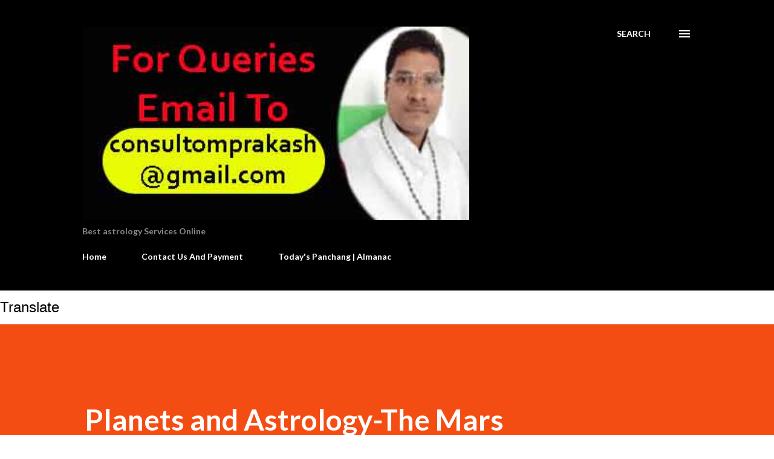

--- FILE ---
content_type: text/html; charset=UTF-8
request_url: https://www.astroshree.in/2013/03/planets-and-astrology-mars.html
body_size: 35818
content:
<!DOCTYPE html>
<html dir='ltr' lang='en' xml:lang='en-US' xmlns='http://www.w3.org/1999/xhtml' xmlns:b='http://www.google.com/2005/gml/b' xmlns:data='http://www.google.com/2005/gml/data' xmlns:expr='http://www.google.com/2005/gml/expr'>
<head>
<meta content='width=device-width, initial-scale=1' name='viewport'/>
<title>Planets and Astrology-The Mars</title>
<meta content='text/html; charset=UTF-8' http-equiv='Content-Type'/>
<!-- Chrome, Firefox OS and Opera -->
<meta content='#ffffff' name='theme-color'/>
<!-- Windows Phone -->
<meta content='#ffffff' name='msapplication-navbutton-color'/>
<meta content='blogger' name='generator'/>
<link href='https://www.astroshree.in/favicon.ico' rel='icon' type='image/x-icon'/>
<link href='https://www.astroshree.in/2013/03/planets-and-astrology-mars.html' rel='canonical'/>
<link rel="alternate" type="application/atom+xml" title="2026 Astrology Updates, Online Astrologer, Transit Horoscope, Free Predictions, horoscope read - Atom" href="https://www.astroshree.in/feeds/posts/default" />
<link rel="alternate" type="application/rss+xml" title="2026 Astrology Updates, Online Astrologer, Transit Horoscope, Free Predictions, horoscope read - RSS" href="https://www.astroshree.in/feeds/posts/default?alt=rss" />
<link rel="service.post" type="application/atom+xml" title="2026 Astrology Updates, Online Astrologer, Transit Horoscope, Free Predictions, horoscope read - Atom" href="https://www.blogger.com/feeds/4964100235679099619/posts/default" />

<link rel="alternate" type="application/atom+xml" title="2026 Astrology Updates, Online Astrologer, Transit Horoscope, Free Predictions, horoscope read - Atom" href="https://www.astroshree.in/feeds/5772504112964460543/comments/default" />
<!--Can't find substitution for tag [blog.ieCssRetrofitLinks]-->
<link href='https://blogger.googleusercontent.com/img/b/R29vZ2xl/AVvXsEjMUVq2youDsStSykGKWVRyt3wXEtr-GwDU3CsApgNTSMt9LIxXb1Tf_h8cf-s5TikUiF41ggptFAvZ0vR-6JkOoVxWVctSe_BrtOiK6UjnM8qpTiGpzLkiT6lD38mDG4ionoIdreBE-O9r/s1600/planet-mars-in-astrology.png' rel='image_src'/>
<meta content='The mars planet in vedic astrology' name='description'/>
<meta content='https://www.astroshree.in/2013/03/planets-and-astrology-mars.html' property='og:url'/>
<meta content='Planets and Astrology-The Mars' property='og:title'/>
<meta content='The mars planet in vedic astrology' property='og:description'/>
<meta content='https://blogger.googleusercontent.com/img/b/R29vZ2xl/AVvXsEjMUVq2youDsStSykGKWVRyt3wXEtr-GwDU3CsApgNTSMt9LIxXb1Tf_h8cf-s5TikUiF41ggptFAvZ0vR-6JkOoVxWVctSe_BrtOiK6UjnM8qpTiGpzLkiT6lD38mDG4ionoIdreBE-O9r/w1200-h630-p-k-no-nu/planet-mars-in-astrology.png' property='og:image'/>
<style type='text/css'>@font-face{font-family:'Dancing Script';font-style:normal;font-weight:400;font-display:swap;src:url(//fonts.gstatic.com/s/dancingscript/v29/If2cXTr6YS-zF4S-kcSWSVi_sxjsohD9F50Ruu7BMSo3Rep8hNX6plRPjLo.woff2)format('woff2');unicode-range:U+0102-0103,U+0110-0111,U+0128-0129,U+0168-0169,U+01A0-01A1,U+01AF-01B0,U+0300-0301,U+0303-0304,U+0308-0309,U+0323,U+0329,U+1EA0-1EF9,U+20AB;}@font-face{font-family:'Dancing Script';font-style:normal;font-weight:400;font-display:swap;src:url(//fonts.gstatic.com/s/dancingscript/v29/If2cXTr6YS-zF4S-kcSWSVi_sxjsohD9F50Ruu7BMSo3ROp8hNX6plRPjLo.woff2)format('woff2');unicode-range:U+0100-02BA,U+02BD-02C5,U+02C7-02CC,U+02CE-02D7,U+02DD-02FF,U+0304,U+0308,U+0329,U+1D00-1DBF,U+1E00-1E9F,U+1EF2-1EFF,U+2020,U+20A0-20AB,U+20AD-20C0,U+2113,U+2C60-2C7F,U+A720-A7FF;}@font-face{font-family:'Dancing Script';font-style:normal;font-weight:400;font-display:swap;src:url(//fonts.gstatic.com/s/dancingscript/v29/If2cXTr6YS-zF4S-kcSWSVi_sxjsohD9F50Ruu7BMSo3Sup8hNX6plRP.woff2)format('woff2');unicode-range:U+0000-00FF,U+0131,U+0152-0153,U+02BB-02BC,U+02C6,U+02DA,U+02DC,U+0304,U+0308,U+0329,U+2000-206F,U+20AC,U+2122,U+2191,U+2193,U+2212,U+2215,U+FEFF,U+FFFD;}@font-face{font-family:'EB Garamond';font-style:italic;font-weight:600;font-display:swap;src:url(//fonts.gstatic.com/s/ebgaramond/v32/SlGFmQSNjdsmc35JDF1K5GRwUjcdlttVFm-rI7diR79wU6i1hGFJRvzr2Q.woff2)format('woff2');unicode-range:U+0460-052F,U+1C80-1C8A,U+20B4,U+2DE0-2DFF,U+A640-A69F,U+FE2E-FE2F;}@font-face{font-family:'EB Garamond';font-style:italic;font-weight:600;font-display:swap;src:url(//fonts.gstatic.com/s/ebgaramond/v32/SlGFmQSNjdsmc35JDF1K5GRwUjcdlttVFm-rI7diR795U6i1hGFJRvzr2Q.woff2)format('woff2');unicode-range:U+0301,U+0400-045F,U+0490-0491,U+04B0-04B1,U+2116;}@font-face{font-family:'EB Garamond';font-style:italic;font-weight:600;font-display:swap;src:url(//fonts.gstatic.com/s/ebgaramond/v32/SlGFmQSNjdsmc35JDF1K5GRwUjcdlttVFm-rI7diR79xU6i1hGFJRvzr2Q.woff2)format('woff2');unicode-range:U+1F00-1FFF;}@font-face{font-family:'EB Garamond';font-style:italic;font-weight:600;font-display:swap;src:url(//fonts.gstatic.com/s/ebgaramond/v32/SlGFmQSNjdsmc35JDF1K5GRwUjcdlttVFm-rI7diR79-U6i1hGFJRvzr2Q.woff2)format('woff2');unicode-range:U+0370-0377,U+037A-037F,U+0384-038A,U+038C,U+038E-03A1,U+03A3-03FF;}@font-face{font-family:'EB Garamond';font-style:italic;font-weight:600;font-display:swap;src:url(//fonts.gstatic.com/s/ebgaramond/v32/SlGFmQSNjdsmc35JDF1K5GRwUjcdlttVFm-rI7diR79yU6i1hGFJRvzr2Q.woff2)format('woff2');unicode-range:U+0102-0103,U+0110-0111,U+0128-0129,U+0168-0169,U+01A0-01A1,U+01AF-01B0,U+0300-0301,U+0303-0304,U+0308-0309,U+0323,U+0329,U+1EA0-1EF9,U+20AB;}@font-face{font-family:'EB Garamond';font-style:italic;font-weight:600;font-display:swap;src:url(//fonts.gstatic.com/s/ebgaramond/v32/SlGFmQSNjdsmc35JDF1K5GRwUjcdlttVFm-rI7diR79zU6i1hGFJRvzr2Q.woff2)format('woff2');unicode-range:U+0100-02BA,U+02BD-02C5,U+02C7-02CC,U+02CE-02D7,U+02DD-02FF,U+0304,U+0308,U+0329,U+1D00-1DBF,U+1E00-1E9F,U+1EF2-1EFF,U+2020,U+20A0-20AB,U+20AD-20C0,U+2113,U+2C60-2C7F,U+A720-A7FF;}@font-face{font-family:'EB Garamond';font-style:italic;font-weight:600;font-display:swap;src:url(//fonts.gstatic.com/s/ebgaramond/v32/SlGFmQSNjdsmc35JDF1K5GRwUjcdlttVFm-rI7diR799U6i1hGFJRvw.woff2)format('woff2');unicode-range:U+0000-00FF,U+0131,U+0152-0153,U+02BB-02BC,U+02C6,U+02DA,U+02DC,U+0304,U+0308,U+0329,U+2000-206F,U+20AC,U+2122,U+2191,U+2193,U+2212,U+2215,U+FEFF,U+FFFD;}@font-face{font-family:'EB Garamond';font-style:normal;font-weight:400;font-display:swap;src:url(//fonts.gstatic.com/s/ebgaramond/v32/SlGDmQSNjdsmc35JDF1K5E55YMjF_7DPuGi-6_RkCY9_WamXgHlIbvw.woff2)format('woff2');unicode-range:U+0460-052F,U+1C80-1C8A,U+20B4,U+2DE0-2DFF,U+A640-A69F,U+FE2E-FE2F;}@font-face{font-family:'EB Garamond';font-style:normal;font-weight:400;font-display:swap;src:url(//fonts.gstatic.com/s/ebgaramond/v32/SlGDmQSNjdsmc35JDF1K5E55YMjF_7DPuGi-6_RkAI9_WamXgHlIbvw.woff2)format('woff2');unicode-range:U+0301,U+0400-045F,U+0490-0491,U+04B0-04B1,U+2116;}@font-face{font-family:'EB Garamond';font-style:normal;font-weight:400;font-display:swap;src:url(//fonts.gstatic.com/s/ebgaramond/v32/SlGDmQSNjdsmc35JDF1K5E55YMjF_7DPuGi-6_RkCI9_WamXgHlIbvw.woff2)format('woff2');unicode-range:U+1F00-1FFF;}@font-face{font-family:'EB Garamond';font-style:normal;font-weight:400;font-display:swap;src:url(//fonts.gstatic.com/s/ebgaramond/v32/SlGDmQSNjdsmc35JDF1K5E55YMjF_7DPuGi-6_RkB49_WamXgHlIbvw.woff2)format('woff2');unicode-range:U+0370-0377,U+037A-037F,U+0384-038A,U+038C,U+038E-03A1,U+03A3-03FF;}@font-face{font-family:'EB Garamond';font-style:normal;font-weight:400;font-display:swap;src:url(//fonts.gstatic.com/s/ebgaramond/v32/SlGDmQSNjdsmc35JDF1K5E55YMjF_7DPuGi-6_RkC49_WamXgHlIbvw.woff2)format('woff2');unicode-range:U+0102-0103,U+0110-0111,U+0128-0129,U+0168-0169,U+01A0-01A1,U+01AF-01B0,U+0300-0301,U+0303-0304,U+0308-0309,U+0323,U+0329,U+1EA0-1EF9,U+20AB;}@font-face{font-family:'EB Garamond';font-style:normal;font-weight:400;font-display:swap;src:url(//fonts.gstatic.com/s/ebgaramond/v32/SlGDmQSNjdsmc35JDF1K5E55YMjF_7DPuGi-6_RkCo9_WamXgHlIbvw.woff2)format('woff2');unicode-range:U+0100-02BA,U+02BD-02C5,U+02C7-02CC,U+02CE-02D7,U+02DD-02FF,U+0304,U+0308,U+0329,U+1D00-1DBF,U+1E00-1E9F,U+1EF2-1EFF,U+2020,U+20A0-20AB,U+20AD-20C0,U+2113,U+2C60-2C7F,U+A720-A7FF;}@font-face{font-family:'EB Garamond';font-style:normal;font-weight:400;font-display:swap;src:url(//fonts.gstatic.com/s/ebgaramond/v32/SlGDmQSNjdsmc35JDF1K5E55YMjF_7DPuGi-6_RkBI9_WamXgHlI.woff2)format('woff2');unicode-range:U+0000-00FF,U+0131,U+0152-0153,U+02BB-02BC,U+02C6,U+02DA,U+02DC,U+0304,U+0308,U+0329,U+2000-206F,U+20AC,U+2122,U+2191,U+2193,U+2212,U+2215,U+FEFF,U+FFFD;}@font-face{font-family:'Lato';font-style:italic;font-weight:700;font-display:swap;src:url(//fonts.gstatic.com/s/lato/v25/S6u_w4BMUTPHjxsI5wq_FQftx9897sxZ.woff2)format('woff2');unicode-range:U+0100-02BA,U+02BD-02C5,U+02C7-02CC,U+02CE-02D7,U+02DD-02FF,U+0304,U+0308,U+0329,U+1D00-1DBF,U+1E00-1E9F,U+1EF2-1EFF,U+2020,U+20A0-20AB,U+20AD-20C0,U+2113,U+2C60-2C7F,U+A720-A7FF;}@font-face{font-family:'Lato';font-style:italic;font-weight:700;font-display:swap;src:url(//fonts.gstatic.com/s/lato/v25/S6u_w4BMUTPHjxsI5wq_Gwftx9897g.woff2)format('woff2');unicode-range:U+0000-00FF,U+0131,U+0152-0153,U+02BB-02BC,U+02C6,U+02DA,U+02DC,U+0304,U+0308,U+0329,U+2000-206F,U+20AC,U+2122,U+2191,U+2193,U+2212,U+2215,U+FEFF,U+FFFD;}@font-face{font-family:'Lato';font-style:normal;font-weight:400;font-display:swap;src:url(//fonts.gstatic.com/s/lato/v25/S6uyw4BMUTPHjxAwXiWtFCfQ7A.woff2)format('woff2');unicode-range:U+0100-02BA,U+02BD-02C5,U+02C7-02CC,U+02CE-02D7,U+02DD-02FF,U+0304,U+0308,U+0329,U+1D00-1DBF,U+1E00-1E9F,U+1EF2-1EFF,U+2020,U+20A0-20AB,U+20AD-20C0,U+2113,U+2C60-2C7F,U+A720-A7FF;}@font-face{font-family:'Lato';font-style:normal;font-weight:400;font-display:swap;src:url(//fonts.gstatic.com/s/lato/v25/S6uyw4BMUTPHjx4wXiWtFCc.woff2)format('woff2');unicode-range:U+0000-00FF,U+0131,U+0152-0153,U+02BB-02BC,U+02C6,U+02DA,U+02DC,U+0304,U+0308,U+0329,U+2000-206F,U+20AC,U+2122,U+2191,U+2193,U+2212,U+2215,U+FEFF,U+FFFD;}@font-face{font-family:'Lato';font-style:normal;font-weight:700;font-display:swap;src:url(//fonts.gstatic.com/s/lato/v25/S6u9w4BMUTPHh6UVSwaPGQ3q5d0N7w.woff2)format('woff2');unicode-range:U+0100-02BA,U+02BD-02C5,U+02C7-02CC,U+02CE-02D7,U+02DD-02FF,U+0304,U+0308,U+0329,U+1D00-1DBF,U+1E00-1E9F,U+1EF2-1EFF,U+2020,U+20A0-20AB,U+20AD-20C0,U+2113,U+2C60-2C7F,U+A720-A7FF;}@font-face{font-family:'Lato';font-style:normal;font-weight:700;font-display:swap;src:url(//fonts.gstatic.com/s/lato/v25/S6u9w4BMUTPHh6UVSwiPGQ3q5d0.woff2)format('woff2');unicode-range:U+0000-00FF,U+0131,U+0152-0153,U+02BB-02BC,U+02C6,U+02DA,U+02DC,U+0304,U+0308,U+0329,U+2000-206F,U+20AC,U+2122,U+2191,U+2193,U+2212,U+2215,U+FEFF,U+FFFD;}@font-face{font-family:'Lato';font-style:normal;font-weight:900;font-display:swap;src:url(//fonts.gstatic.com/s/lato/v25/S6u9w4BMUTPHh50XSwaPGQ3q5d0N7w.woff2)format('woff2');unicode-range:U+0100-02BA,U+02BD-02C5,U+02C7-02CC,U+02CE-02D7,U+02DD-02FF,U+0304,U+0308,U+0329,U+1D00-1DBF,U+1E00-1E9F,U+1EF2-1EFF,U+2020,U+20A0-20AB,U+20AD-20C0,U+2113,U+2C60-2C7F,U+A720-A7FF;}@font-face{font-family:'Lato';font-style:normal;font-weight:900;font-display:swap;src:url(//fonts.gstatic.com/s/lato/v25/S6u9w4BMUTPHh50XSwiPGQ3q5d0.woff2)format('woff2');unicode-range:U+0000-00FF,U+0131,U+0152-0153,U+02BB-02BC,U+02C6,U+02DA,U+02DC,U+0304,U+0308,U+0329,U+2000-206F,U+20AC,U+2122,U+2191,U+2193,U+2212,U+2215,U+FEFF,U+FFFD;}@font-face{font-family:'Lora';font-style:normal;font-weight:400;font-display:swap;src:url(//fonts.gstatic.com/s/lora/v37/0QI6MX1D_JOuGQbT0gvTJPa787weuxJMkq18ndeYxZ2JTg.woff2)format('woff2');unicode-range:U+0460-052F,U+1C80-1C8A,U+20B4,U+2DE0-2DFF,U+A640-A69F,U+FE2E-FE2F;}@font-face{font-family:'Lora';font-style:normal;font-weight:400;font-display:swap;src:url(//fonts.gstatic.com/s/lora/v37/0QI6MX1D_JOuGQbT0gvTJPa787weuxJFkq18ndeYxZ2JTg.woff2)format('woff2');unicode-range:U+0301,U+0400-045F,U+0490-0491,U+04B0-04B1,U+2116;}@font-face{font-family:'Lora';font-style:normal;font-weight:400;font-display:swap;src:url(//fonts.gstatic.com/s/lora/v37/0QI6MX1D_JOuGQbT0gvTJPa787weuxI9kq18ndeYxZ2JTg.woff2)format('woff2');unicode-range:U+0302-0303,U+0305,U+0307-0308,U+0310,U+0312,U+0315,U+031A,U+0326-0327,U+032C,U+032F-0330,U+0332-0333,U+0338,U+033A,U+0346,U+034D,U+0391-03A1,U+03A3-03A9,U+03B1-03C9,U+03D1,U+03D5-03D6,U+03F0-03F1,U+03F4-03F5,U+2016-2017,U+2034-2038,U+203C,U+2040,U+2043,U+2047,U+2050,U+2057,U+205F,U+2070-2071,U+2074-208E,U+2090-209C,U+20D0-20DC,U+20E1,U+20E5-20EF,U+2100-2112,U+2114-2115,U+2117-2121,U+2123-214F,U+2190,U+2192,U+2194-21AE,U+21B0-21E5,U+21F1-21F2,U+21F4-2211,U+2213-2214,U+2216-22FF,U+2308-230B,U+2310,U+2319,U+231C-2321,U+2336-237A,U+237C,U+2395,U+239B-23B7,U+23D0,U+23DC-23E1,U+2474-2475,U+25AF,U+25B3,U+25B7,U+25BD,U+25C1,U+25CA,U+25CC,U+25FB,U+266D-266F,U+27C0-27FF,U+2900-2AFF,U+2B0E-2B11,U+2B30-2B4C,U+2BFE,U+3030,U+FF5B,U+FF5D,U+1D400-1D7FF,U+1EE00-1EEFF;}@font-face{font-family:'Lora';font-style:normal;font-weight:400;font-display:swap;src:url(//fonts.gstatic.com/s/lora/v37/0QI6MX1D_JOuGQbT0gvTJPa787weuxIvkq18ndeYxZ2JTg.woff2)format('woff2');unicode-range:U+0001-000C,U+000E-001F,U+007F-009F,U+20DD-20E0,U+20E2-20E4,U+2150-218F,U+2190,U+2192,U+2194-2199,U+21AF,U+21E6-21F0,U+21F3,U+2218-2219,U+2299,U+22C4-22C6,U+2300-243F,U+2440-244A,U+2460-24FF,U+25A0-27BF,U+2800-28FF,U+2921-2922,U+2981,U+29BF,U+29EB,U+2B00-2BFF,U+4DC0-4DFF,U+FFF9-FFFB,U+10140-1018E,U+10190-1019C,U+101A0,U+101D0-101FD,U+102E0-102FB,U+10E60-10E7E,U+1D2C0-1D2D3,U+1D2E0-1D37F,U+1F000-1F0FF,U+1F100-1F1AD,U+1F1E6-1F1FF,U+1F30D-1F30F,U+1F315,U+1F31C,U+1F31E,U+1F320-1F32C,U+1F336,U+1F378,U+1F37D,U+1F382,U+1F393-1F39F,U+1F3A7-1F3A8,U+1F3AC-1F3AF,U+1F3C2,U+1F3C4-1F3C6,U+1F3CA-1F3CE,U+1F3D4-1F3E0,U+1F3ED,U+1F3F1-1F3F3,U+1F3F5-1F3F7,U+1F408,U+1F415,U+1F41F,U+1F426,U+1F43F,U+1F441-1F442,U+1F444,U+1F446-1F449,U+1F44C-1F44E,U+1F453,U+1F46A,U+1F47D,U+1F4A3,U+1F4B0,U+1F4B3,U+1F4B9,U+1F4BB,U+1F4BF,U+1F4C8-1F4CB,U+1F4D6,U+1F4DA,U+1F4DF,U+1F4E3-1F4E6,U+1F4EA-1F4ED,U+1F4F7,U+1F4F9-1F4FB,U+1F4FD-1F4FE,U+1F503,U+1F507-1F50B,U+1F50D,U+1F512-1F513,U+1F53E-1F54A,U+1F54F-1F5FA,U+1F610,U+1F650-1F67F,U+1F687,U+1F68D,U+1F691,U+1F694,U+1F698,U+1F6AD,U+1F6B2,U+1F6B9-1F6BA,U+1F6BC,U+1F6C6-1F6CF,U+1F6D3-1F6D7,U+1F6E0-1F6EA,U+1F6F0-1F6F3,U+1F6F7-1F6FC,U+1F700-1F7FF,U+1F800-1F80B,U+1F810-1F847,U+1F850-1F859,U+1F860-1F887,U+1F890-1F8AD,U+1F8B0-1F8BB,U+1F8C0-1F8C1,U+1F900-1F90B,U+1F93B,U+1F946,U+1F984,U+1F996,U+1F9E9,U+1FA00-1FA6F,U+1FA70-1FA7C,U+1FA80-1FA89,U+1FA8F-1FAC6,U+1FACE-1FADC,U+1FADF-1FAE9,U+1FAF0-1FAF8,U+1FB00-1FBFF;}@font-face{font-family:'Lora';font-style:normal;font-weight:400;font-display:swap;src:url(//fonts.gstatic.com/s/lora/v37/0QI6MX1D_JOuGQbT0gvTJPa787weuxJOkq18ndeYxZ2JTg.woff2)format('woff2');unicode-range:U+0102-0103,U+0110-0111,U+0128-0129,U+0168-0169,U+01A0-01A1,U+01AF-01B0,U+0300-0301,U+0303-0304,U+0308-0309,U+0323,U+0329,U+1EA0-1EF9,U+20AB;}@font-face{font-family:'Lora';font-style:normal;font-weight:400;font-display:swap;src:url(//fonts.gstatic.com/s/lora/v37/0QI6MX1D_JOuGQbT0gvTJPa787weuxJPkq18ndeYxZ2JTg.woff2)format('woff2');unicode-range:U+0100-02BA,U+02BD-02C5,U+02C7-02CC,U+02CE-02D7,U+02DD-02FF,U+0304,U+0308,U+0329,U+1D00-1DBF,U+1E00-1E9F,U+1EF2-1EFF,U+2020,U+20A0-20AB,U+20AD-20C0,U+2113,U+2C60-2C7F,U+A720-A7FF;}@font-face{font-family:'Lora';font-style:normal;font-weight:400;font-display:swap;src:url(//fonts.gstatic.com/s/lora/v37/0QI6MX1D_JOuGQbT0gvTJPa787weuxJBkq18ndeYxZ0.woff2)format('woff2');unicode-range:U+0000-00FF,U+0131,U+0152-0153,U+02BB-02BC,U+02C6,U+02DA,U+02DC,U+0304,U+0308,U+0329,U+2000-206F,U+20AC,U+2122,U+2191,U+2193,U+2212,U+2215,U+FEFF,U+FFFD;}@font-face{font-family:'Open Sans';font-style:italic;font-weight:600;font-stretch:100%;font-display:swap;src:url(//fonts.gstatic.com/s/opensans/v44/memtYaGs126MiZpBA-UFUIcVXSCEkx2cmqvXlWqWtE6FxZCJgvAQ.woff2)format('woff2');unicode-range:U+0460-052F,U+1C80-1C8A,U+20B4,U+2DE0-2DFF,U+A640-A69F,U+FE2E-FE2F;}@font-face{font-family:'Open Sans';font-style:italic;font-weight:600;font-stretch:100%;font-display:swap;src:url(//fonts.gstatic.com/s/opensans/v44/memtYaGs126MiZpBA-UFUIcVXSCEkx2cmqvXlWqWvU6FxZCJgvAQ.woff2)format('woff2');unicode-range:U+0301,U+0400-045F,U+0490-0491,U+04B0-04B1,U+2116;}@font-face{font-family:'Open Sans';font-style:italic;font-weight:600;font-stretch:100%;font-display:swap;src:url(//fonts.gstatic.com/s/opensans/v44/memtYaGs126MiZpBA-UFUIcVXSCEkx2cmqvXlWqWtU6FxZCJgvAQ.woff2)format('woff2');unicode-range:U+1F00-1FFF;}@font-face{font-family:'Open Sans';font-style:italic;font-weight:600;font-stretch:100%;font-display:swap;src:url(//fonts.gstatic.com/s/opensans/v44/memtYaGs126MiZpBA-UFUIcVXSCEkx2cmqvXlWqWuk6FxZCJgvAQ.woff2)format('woff2');unicode-range:U+0370-0377,U+037A-037F,U+0384-038A,U+038C,U+038E-03A1,U+03A3-03FF;}@font-face{font-family:'Open Sans';font-style:italic;font-weight:600;font-stretch:100%;font-display:swap;src:url(//fonts.gstatic.com/s/opensans/v44/memtYaGs126MiZpBA-UFUIcVXSCEkx2cmqvXlWqWu06FxZCJgvAQ.woff2)format('woff2');unicode-range:U+0307-0308,U+0590-05FF,U+200C-2010,U+20AA,U+25CC,U+FB1D-FB4F;}@font-face{font-family:'Open Sans';font-style:italic;font-weight:600;font-stretch:100%;font-display:swap;src:url(//fonts.gstatic.com/s/opensans/v44/memtYaGs126MiZpBA-UFUIcVXSCEkx2cmqvXlWqWxU6FxZCJgvAQ.woff2)format('woff2');unicode-range:U+0302-0303,U+0305,U+0307-0308,U+0310,U+0312,U+0315,U+031A,U+0326-0327,U+032C,U+032F-0330,U+0332-0333,U+0338,U+033A,U+0346,U+034D,U+0391-03A1,U+03A3-03A9,U+03B1-03C9,U+03D1,U+03D5-03D6,U+03F0-03F1,U+03F4-03F5,U+2016-2017,U+2034-2038,U+203C,U+2040,U+2043,U+2047,U+2050,U+2057,U+205F,U+2070-2071,U+2074-208E,U+2090-209C,U+20D0-20DC,U+20E1,U+20E5-20EF,U+2100-2112,U+2114-2115,U+2117-2121,U+2123-214F,U+2190,U+2192,U+2194-21AE,U+21B0-21E5,U+21F1-21F2,U+21F4-2211,U+2213-2214,U+2216-22FF,U+2308-230B,U+2310,U+2319,U+231C-2321,U+2336-237A,U+237C,U+2395,U+239B-23B7,U+23D0,U+23DC-23E1,U+2474-2475,U+25AF,U+25B3,U+25B7,U+25BD,U+25C1,U+25CA,U+25CC,U+25FB,U+266D-266F,U+27C0-27FF,U+2900-2AFF,U+2B0E-2B11,U+2B30-2B4C,U+2BFE,U+3030,U+FF5B,U+FF5D,U+1D400-1D7FF,U+1EE00-1EEFF;}@font-face{font-family:'Open Sans';font-style:italic;font-weight:600;font-stretch:100%;font-display:swap;src:url(//fonts.gstatic.com/s/opensans/v44/memtYaGs126MiZpBA-UFUIcVXSCEkx2cmqvXlWqW106FxZCJgvAQ.woff2)format('woff2');unicode-range:U+0001-000C,U+000E-001F,U+007F-009F,U+20DD-20E0,U+20E2-20E4,U+2150-218F,U+2190,U+2192,U+2194-2199,U+21AF,U+21E6-21F0,U+21F3,U+2218-2219,U+2299,U+22C4-22C6,U+2300-243F,U+2440-244A,U+2460-24FF,U+25A0-27BF,U+2800-28FF,U+2921-2922,U+2981,U+29BF,U+29EB,U+2B00-2BFF,U+4DC0-4DFF,U+FFF9-FFFB,U+10140-1018E,U+10190-1019C,U+101A0,U+101D0-101FD,U+102E0-102FB,U+10E60-10E7E,U+1D2C0-1D2D3,U+1D2E0-1D37F,U+1F000-1F0FF,U+1F100-1F1AD,U+1F1E6-1F1FF,U+1F30D-1F30F,U+1F315,U+1F31C,U+1F31E,U+1F320-1F32C,U+1F336,U+1F378,U+1F37D,U+1F382,U+1F393-1F39F,U+1F3A7-1F3A8,U+1F3AC-1F3AF,U+1F3C2,U+1F3C4-1F3C6,U+1F3CA-1F3CE,U+1F3D4-1F3E0,U+1F3ED,U+1F3F1-1F3F3,U+1F3F5-1F3F7,U+1F408,U+1F415,U+1F41F,U+1F426,U+1F43F,U+1F441-1F442,U+1F444,U+1F446-1F449,U+1F44C-1F44E,U+1F453,U+1F46A,U+1F47D,U+1F4A3,U+1F4B0,U+1F4B3,U+1F4B9,U+1F4BB,U+1F4BF,U+1F4C8-1F4CB,U+1F4D6,U+1F4DA,U+1F4DF,U+1F4E3-1F4E6,U+1F4EA-1F4ED,U+1F4F7,U+1F4F9-1F4FB,U+1F4FD-1F4FE,U+1F503,U+1F507-1F50B,U+1F50D,U+1F512-1F513,U+1F53E-1F54A,U+1F54F-1F5FA,U+1F610,U+1F650-1F67F,U+1F687,U+1F68D,U+1F691,U+1F694,U+1F698,U+1F6AD,U+1F6B2,U+1F6B9-1F6BA,U+1F6BC,U+1F6C6-1F6CF,U+1F6D3-1F6D7,U+1F6E0-1F6EA,U+1F6F0-1F6F3,U+1F6F7-1F6FC,U+1F700-1F7FF,U+1F800-1F80B,U+1F810-1F847,U+1F850-1F859,U+1F860-1F887,U+1F890-1F8AD,U+1F8B0-1F8BB,U+1F8C0-1F8C1,U+1F900-1F90B,U+1F93B,U+1F946,U+1F984,U+1F996,U+1F9E9,U+1FA00-1FA6F,U+1FA70-1FA7C,U+1FA80-1FA89,U+1FA8F-1FAC6,U+1FACE-1FADC,U+1FADF-1FAE9,U+1FAF0-1FAF8,U+1FB00-1FBFF;}@font-face{font-family:'Open Sans';font-style:italic;font-weight:600;font-stretch:100%;font-display:swap;src:url(//fonts.gstatic.com/s/opensans/v44/memtYaGs126MiZpBA-UFUIcVXSCEkx2cmqvXlWqWtk6FxZCJgvAQ.woff2)format('woff2');unicode-range:U+0102-0103,U+0110-0111,U+0128-0129,U+0168-0169,U+01A0-01A1,U+01AF-01B0,U+0300-0301,U+0303-0304,U+0308-0309,U+0323,U+0329,U+1EA0-1EF9,U+20AB;}@font-face{font-family:'Open Sans';font-style:italic;font-weight:600;font-stretch:100%;font-display:swap;src:url(//fonts.gstatic.com/s/opensans/v44/memtYaGs126MiZpBA-UFUIcVXSCEkx2cmqvXlWqWt06FxZCJgvAQ.woff2)format('woff2');unicode-range:U+0100-02BA,U+02BD-02C5,U+02C7-02CC,U+02CE-02D7,U+02DD-02FF,U+0304,U+0308,U+0329,U+1D00-1DBF,U+1E00-1E9F,U+1EF2-1EFF,U+2020,U+20A0-20AB,U+20AD-20C0,U+2113,U+2C60-2C7F,U+A720-A7FF;}@font-face{font-family:'Open Sans';font-style:italic;font-weight:600;font-stretch:100%;font-display:swap;src:url(//fonts.gstatic.com/s/opensans/v44/memtYaGs126MiZpBA-UFUIcVXSCEkx2cmqvXlWqWuU6FxZCJgg.woff2)format('woff2');unicode-range:U+0000-00FF,U+0131,U+0152-0153,U+02BB-02BC,U+02C6,U+02DA,U+02DC,U+0304,U+0308,U+0329,U+2000-206F,U+20AC,U+2122,U+2191,U+2193,U+2212,U+2215,U+FEFF,U+FFFD;}@font-face{font-family:'Open Sans';font-style:italic;font-weight:800;font-stretch:100%;font-display:swap;src:url(//fonts.gstatic.com/s/opensans/v44/memtYaGs126MiZpBA-UFUIcVXSCEkx2cmqvXlWqWtE6FxZCJgvAQ.woff2)format('woff2');unicode-range:U+0460-052F,U+1C80-1C8A,U+20B4,U+2DE0-2DFF,U+A640-A69F,U+FE2E-FE2F;}@font-face{font-family:'Open Sans';font-style:italic;font-weight:800;font-stretch:100%;font-display:swap;src:url(//fonts.gstatic.com/s/opensans/v44/memtYaGs126MiZpBA-UFUIcVXSCEkx2cmqvXlWqWvU6FxZCJgvAQ.woff2)format('woff2');unicode-range:U+0301,U+0400-045F,U+0490-0491,U+04B0-04B1,U+2116;}@font-face{font-family:'Open Sans';font-style:italic;font-weight:800;font-stretch:100%;font-display:swap;src:url(//fonts.gstatic.com/s/opensans/v44/memtYaGs126MiZpBA-UFUIcVXSCEkx2cmqvXlWqWtU6FxZCJgvAQ.woff2)format('woff2');unicode-range:U+1F00-1FFF;}@font-face{font-family:'Open Sans';font-style:italic;font-weight:800;font-stretch:100%;font-display:swap;src:url(//fonts.gstatic.com/s/opensans/v44/memtYaGs126MiZpBA-UFUIcVXSCEkx2cmqvXlWqWuk6FxZCJgvAQ.woff2)format('woff2');unicode-range:U+0370-0377,U+037A-037F,U+0384-038A,U+038C,U+038E-03A1,U+03A3-03FF;}@font-face{font-family:'Open Sans';font-style:italic;font-weight:800;font-stretch:100%;font-display:swap;src:url(//fonts.gstatic.com/s/opensans/v44/memtYaGs126MiZpBA-UFUIcVXSCEkx2cmqvXlWqWu06FxZCJgvAQ.woff2)format('woff2');unicode-range:U+0307-0308,U+0590-05FF,U+200C-2010,U+20AA,U+25CC,U+FB1D-FB4F;}@font-face{font-family:'Open Sans';font-style:italic;font-weight:800;font-stretch:100%;font-display:swap;src:url(//fonts.gstatic.com/s/opensans/v44/memtYaGs126MiZpBA-UFUIcVXSCEkx2cmqvXlWqWxU6FxZCJgvAQ.woff2)format('woff2');unicode-range:U+0302-0303,U+0305,U+0307-0308,U+0310,U+0312,U+0315,U+031A,U+0326-0327,U+032C,U+032F-0330,U+0332-0333,U+0338,U+033A,U+0346,U+034D,U+0391-03A1,U+03A3-03A9,U+03B1-03C9,U+03D1,U+03D5-03D6,U+03F0-03F1,U+03F4-03F5,U+2016-2017,U+2034-2038,U+203C,U+2040,U+2043,U+2047,U+2050,U+2057,U+205F,U+2070-2071,U+2074-208E,U+2090-209C,U+20D0-20DC,U+20E1,U+20E5-20EF,U+2100-2112,U+2114-2115,U+2117-2121,U+2123-214F,U+2190,U+2192,U+2194-21AE,U+21B0-21E5,U+21F1-21F2,U+21F4-2211,U+2213-2214,U+2216-22FF,U+2308-230B,U+2310,U+2319,U+231C-2321,U+2336-237A,U+237C,U+2395,U+239B-23B7,U+23D0,U+23DC-23E1,U+2474-2475,U+25AF,U+25B3,U+25B7,U+25BD,U+25C1,U+25CA,U+25CC,U+25FB,U+266D-266F,U+27C0-27FF,U+2900-2AFF,U+2B0E-2B11,U+2B30-2B4C,U+2BFE,U+3030,U+FF5B,U+FF5D,U+1D400-1D7FF,U+1EE00-1EEFF;}@font-face{font-family:'Open Sans';font-style:italic;font-weight:800;font-stretch:100%;font-display:swap;src:url(//fonts.gstatic.com/s/opensans/v44/memtYaGs126MiZpBA-UFUIcVXSCEkx2cmqvXlWqW106FxZCJgvAQ.woff2)format('woff2');unicode-range:U+0001-000C,U+000E-001F,U+007F-009F,U+20DD-20E0,U+20E2-20E4,U+2150-218F,U+2190,U+2192,U+2194-2199,U+21AF,U+21E6-21F0,U+21F3,U+2218-2219,U+2299,U+22C4-22C6,U+2300-243F,U+2440-244A,U+2460-24FF,U+25A0-27BF,U+2800-28FF,U+2921-2922,U+2981,U+29BF,U+29EB,U+2B00-2BFF,U+4DC0-4DFF,U+FFF9-FFFB,U+10140-1018E,U+10190-1019C,U+101A0,U+101D0-101FD,U+102E0-102FB,U+10E60-10E7E,U+1D2C0-1D2D3,U+1D2E0-1D37F,U+1F000-1F0FF,U+1F100-1F1AD,U+1F1E6-1F1FF,U+1F30D-1F30F,U+1F315,U+1F31C,U+1F31E,U+1F320-1F32C,U+1F336,U+1F378,U+1F37D,U+1F382,U+1F393-1F39F,U+1F3A7-1F3A8,U+1F3AC-1F3AF,U+1F3C2,U+1F3C4-1F3C6,U+1F3CA-1F3CE,U+1F3D4-1F3E0,U+1F3ED,U+1F3F1-1F3F3,U+1F3F5-1F3F7,U+1F408,U+1F415,U+1F41F,U+1F426,U+1F43F,U+1F441-1F442,U+1F444,U+1F446-1F449,U+1F44C-1F44E,U+1F453,U+1F46A,U+1F47D,U+1F4A3,U+1F4B0,U+1F4B3,U+1F4B9,U+1F4BB,U+1F4BF,U+1F4C8-1F4CB,U+1F4D6,U+1F4DA,U+1F4DF,U+1F4E3-1F4E6,U+1F4EA-1F4ED,U+1F4F7,U+1F4F9-1F4FB,U+1F4FD-1F4FE,U+1F503,U+1F507-1F50B,U+1F50D,U+1F512-1F513,U+1F53E-1F54A,U+1F54F-1F5FA,U+1F610,U+1F650-1F67F,U+1F687,U+1F68D,U+1F691,U+1F694,U+1F698,U+1F6AD,U+1F6B2,U+1F6B9-1F6BA,U+1F6BC,U+1F6C6-1F6CF,U+1F6D3-1F6D7,U+1F6E0-1F6EA,U+1F6F0-1F6F3,U+1F6F7-1F6FC,U+1F700-1F7FF,U+1F800-1F80B,U+1F810-1F847,U+1F850-1F859,U+1F860-1F887,U+1F890-1F8AD,U+1F8B0-1F8BB,U+1F8C0-1F8C1,U+1F900-1F90B,U+1F93B,U+1F946,U+1F984,U+1F996,U+1F9E9,U+1FA00-1FA6F,U+1FA70-1FA7C,U+1FA80-1FA89,U+1FA8F-1FAC6,U+1FACE-1FADC,U+1FADF-1FAE9,U+1FAF0-1FAF8,U+1FB00-1FBFF;}@font-face{font-family:'Open Sans';font-style:italic;font-weight:800;font-stretch:100%;font-display:swap;src:url(//fonts.gstatic.com/s/opensans/v44/memtYaGs126MiZpBA-UFUIcVXSCEkx2cmqvXlWqWtk6FxZCJgvAQ.woff2)format('woff2');unicode-range:U+0102-0103,U+0110-0111,U+0128-0129,U+0168-0169,U+01A0-01A1,U+01AF-01B0,U+0300-0301,U+0303-0304,U+0308-0309,U+0323,U+0329,U+1EA0-1EF9,U+20AB;}@font-face{font-family:'Open Sans';font-style:italic;font-weight:800;font-stretch:100%;font-display:swap;src:url(//fonts.gstatic.com/s/opensans/v44/memtYaGs126MiZpBA-UFUIcVXSCEkx2cmqvXlWqWt06FxZCJgvAQ.woff2)format('woff2');unicode-range:U+0100-02BA,U+02BD-02C5,U+02C7-02CC,U+02CE-02D7,U+02DD-02FF,U+0304,U+0308,U+0329,U+1D00-1DBF,U+1E00-1E9F,U+1EF2-1EFF,U+2020,U+20A0-20AB,U+20AD-20C0,U+2113,U+2C60-2C7F,U+A720-A7FF;}@font-face{font-family:'Open Sans';font-style:italic;font-weight:800;font-stretch:100%;font-display:swap;src:url(//fonts.gstatic.com/s/opensans/v44/memtYaGs126MiZpBA-UFUIcVXSCEkx2cmqvXlWqWuU6FxZCJgg.woff2)format('woff2');unicode-range:U+0000-00FF,U+0131,U+0152-0153,U+02BB-02BC,U+02C6,U+02DA,U+02DC,U+0304,U+0308,U+0329,U+2000-206F,U+20AC,U+2122,U+2191,U+2193,U+2212,U+2215,U+FEFF,U+FFFD;}@font-face{font-family:'Open Sans';font-style:normal;font-weight:400;font-stretch:100%;font-display:swap;src:url(//fonts.gstatic.com/s/opensans/v44/memvYaGs126MiZpBA-UvWbX2vVnXBbObj2OVTSKmu0SC55K5gw.woff2)format('woff2');unicode-range:U+0460-052F,U+1C80-1C8A,U+20B4,U+2DE0-2DFF,U+A640-A69F,U+FE2E-FE2F;}@font-face{font-family:'Open Sans';font-style:normal;font-weight:400;font-stretch:100%;font-display:swap;src:url(//fonts.gstatic.com/s/opensans/v44/memvYaGs126MiZpBA-UvWbX2vVnXBbObj2OVTSumu0SC55K5gw.woff2)format('woff2');unicode-range:U+0301,U+0400-045F,U+0490-0491,U+04B0-04B1,U+2116;}@font-face{font-family:'Open Sans';font-style:normal;font-weight:400;font-stretch:100%;font-display:swap;src:url(//fonts.gstatic.com/s/opensans/v44/memvYaGs126MiZpBA-UvWbX2vVnXBbObj2OVTSOmu0SC55K5gw.woff2)format('woff2');unicode-range:U+1F00-1FFF;}@font-face{font-family:'Open Sans';font-style:normal;font-weight:400;font-stretch:100%;font-display:swap;src:url(//fonts.gstatic.com/s/opensans/v44/memvYaGs126MiZpBA-UvWbX2vVnXBbObj2OVTSymu0SC55K5gw.woff2)format('woff2');unicode-range:U+0370-0377,U+037A-037F,U+0384-038A,U+038C,U+038E-03A1,U+03A3-03FF;}@font-face{font-family:'Open Sans';font-style:normal;font-weight:400;font-stretch:100%;font-display:swap;src:url(//fonts.gstatic.com/s/opensans/v44/memvYaGs126MiZpBA-UvWbX2vVnXBbObj2OVTS2mu0SC55K5gw.woff2)format('woff2');unicode-range:U+0307-0308,U+0590-05FF,U+200C-2010,U+20AA,U+25CC,U+FB1D-FB4F;}@font-face{font-family:'Open Sans';font-style:normal;font-weight:400;font-stretch:100%;font-display:swap;src:url(//fonts.gstatic.com/s/opensans/v44/memvYaGs126MiZpBA-UvWbX2vVnXBbObj2OVTVOmu0SC55K5gw.woff2)format('woff2');unicode-range:U+0302-0303,U+0305,U+0307-0308,U+0310,U+0312,U+0315,U+031A,U+0326-0327,U+032C,U+032F-0330,U+0332-0333,U+0338,U+033A,U+0346,U+034D,U+0391-03A1,U+03A3-03A9,U+03B1-03C9,U+03D1,U+03D5-03D6,U+03F0-03F1,U+03F4-03F5,U+2016-2017,U+2034-2038,U+203C,U+2040,U+2043,U+2047,U+2050,U+2057,U+205F,U+2070-2071,U+2074-208E,U+2090-209C,U+20D0-20DC,U+20E1,U+20E5-20EF,U+2100-2112,U+2114-2115,U+2117-2121,U+2123-214F,U+2190,U+2192,U+2194-21AE,U+21B0-21E5,U+21F1-21F2,U+21F4-2211,U+2213-2214,U+2216-22FF,U+2308-230B,U+2310,U+2319,U+231C-2321,U+2336-237A,U+237C,U+2395,U+239B-23B7,U+23D0,U+23DC-23E1,U+2474-2475,U+25AF,U+25B3,U+25B7,U+25BD,U+25C1,U+25CA,U+25CC,U+25FB,U+266D-266F,U+27C0-27FF,U+2900-2AFF,U+2B0E-2B11,U+2B30-2B4C,U+2BFE,U+3030,U+FF5B,U+FF5D,U+1D400-1D7FF,U+1EE00-1EEFF;}@font-face{font-family:'Open Sans';font-style:normal;font-weight:400;font-stretch:100%;font-display:swap;src:url(//fonts.gstatic.com/s/opensans/v44/memvYaGs126MiZpBA-UvWbX2vVnXBbObj2OVTUGmu0SC55K5gw.woff2)format('woff2');unicode-range:U+0001-000C,U+000E-001F,U+007F-009F,U+20DD-20E0,U+20E2-20E4,U+2150-218F,U+2190,U+2192,U+2194-2199,U+21AF,U+21E6-21F0,U+21F3,U+2218-2219,U+2299,U+22C4-22C6,U+2300-243F,U+2440-244A,U+2460-24FF,U+25A0-27BF,U+2800-28FF,U+2921-2922,U+2981,U+29BF,U+29EB,U+2B00-2BFF,U+4DC0-4DFF,U+FFF9-FFFB,U+10140-1018E,U+10190-1019C,U+101A0,U+101D0-101FD,U+102E0-102FB,U+10E60-10E7E,U+1D2C0-1D2D3,U+1D2E0-1D37F,U+1F000-1F0FF,U+1F100-1F1AD,U+1F1E6-1F1FF,U+1F30D-1F30F,U+1F315,U+1F31C,U+1F31E,U+1F320-1F32C,U+1F336,U+1F378,U+1F37D,U+1F382,U+1F393-1F39F,U+1F3A7-1F3A8,U+1F3AC-1F3AF,U+1F3C2,U+1F3C4-1F3C6,U+1F3CA-1F3CE,U+1F3D4-1F3E0,U+1F3ED,U+1F3F1-1F3F3,U+1F3F5-1F3F7,U+1F408,U+1F415,U+1F41F,U+1F426,U+1F43F,U+1F441-1F442,U+1F444,U+1F446-1F449,U+1F44C-1F44E,U+1F453,U+1F46A,U+1F47D,U+1F4A3,U+1F4B0,U+1F4B3,U+1F4B9,U+1F4BB,U+1F4BF,U+1F4C8-1F4CB,U+1F4D6,U+1F4DA,U+1F4DF,U+1F4E3-1F4E6,U+1F4EA-1F4ED,U+1F4F7,U+1F4F9-1F4FB,U+1F4FD-1F4FE,U+1F503,U+1F507-1F50B,U+1F50D,U+1F512-1F513,U+1F53E-1F54A,U+1F54F-1F5FA,U+1F610,U+1F650-1F67F,U+1F687,U+1F68D,U+1F691,U+1F694,U+1F698,U+1F6AD,U+1F6B2,U+1F6B9-1F6BA,U+1F6BC,U+1F6C6-1F6CF,U+1F6D3-1F6D7,U+1F6E0-1F6EA,U+1F6F0-1F6F3,U+1F6F7-1F6FC,U+1F700-1F7FF,U+1F800-1F80B,U+1F810-1F847,U+1F850-1F859,U+1F860-1F887,U+1F890-1F8AD,U+1F8B0-1F8BB,U+1F8C0-1F8C1,U+1F900-1F90B,U+1F93B,U+1F946,U+1F984,U+1F996,U+1F9E9,U+1FA00-1FA6F,U+1FA70-1FA7C,U+1FA80-1FA89,U+1FA8F-1FAC6,U+1FACE-1FADC,U+1FADF-1FAE9,U+1FAF0-1FAF8,U+1FB00-1FBFF;}@font-face{font-family:'Open Sans';font-style:normal;font-weight:400;font-stretch:100%;font-display:swap;src:url(//fonts.gstatic.com/s/opensans/v44/memvYaGs126MiZpBA-UvWbX2vVnXBbObj2OVTSCmu0SC55K5gw.woff2)format('woff2');unicode-range:U+0102-0103,U+0110-0111,U+0128-0129,U+0168-0169,U+01A0-01A1,U+01AF-01B0,U+0300-0301,U+0303-0304,U+0308-0309,U+0323,U+0329,U+1EA0-1EF9,U+20AB;}@font-face{font-family:'Open Sans';font-style:normal;font-weight:400;font-stretch:100%;font-display:swap;src:url(//fonts.gstatic.com/s/opensans/v44/memvYaGs126MiZpBA-UvWbX2vVnXBbObj2OVTSGmu0SC55K5gw.woff2)format('woff2');unicode-range:U+0100-02BA,U+02BD-02C5,U+02C7-02CC,U+02CE-02D7,U+02DD-02FF,U+0304,U+0308,U+0329,U+1D00-1DBF,U+1E00-1E9F,U+1EF2-1EFF,U+2020,U+20A0-20AB,U+20AD-20C0,U+2113,U+2C60-2C7F,U+A720-A7FF;}@font-face{font-family:'Open Sans';font-style:normal;font-weight:400;font-stretch:100%;font-display:swap;src:url(//fonts.gstatic.com/s/opensans/v44/memvYaGs126MiZpBA-UvWbX2vVnXBbObj2OVTS-mu0SC55I.woff2)format('woff2');unicode-range:U+0000-00FF,U+0131,U+0152-0153,U+02BB-02BC,U+02C6,U+02DA,U+02DC,U+0304,U+0308,U+0329,U+2000-206F,U+20AC,U+2122,U+2191,U+2193,U+2212,U+2215,U+FEFF,U+FFFD;}@font-face{font-family:'Open Sans';font-style:normal;font-weight:600;font-stretch:100%;font-display:swap;src:url(//fonts.gstatic.com/s/opensans/v44/memvYaGs126MiZpBA-UvWbX2vVnXBbObj2OVTSKmu0SC55K5gw.woff2)format('woff2');unicode-range:U+0460-052F,U+1C80-1C8A,U+20B4,U+2DE0-2DFF,U+A640-A69F,U+FE2E-FE2F;}@font-face{font-family:'Open Sans';font-style:normal;font-weight:600;font-stretch:100%;font-display:swap;src:url(//fonts.gstatic.com/s/opensans/v44/memvYaGs126MiZpBA-UvWbX2vVnXBbObj2OVTSumu0SC55K5gw.woff2)format('woff2');unicode-range:U+0301,U+0400-045F,U+0490-0491,U+04B0-04B1,U+2116;}@font-face{font-family:'Open Sans';font-style:normal;font-weight:600;font-stretch:100%;font-display:swap;src:url(//fonts.gstatic.com/s/opensans/v44/memvYaGs126MiZpBA-UvWbX2vVnXBbObj2OVTSOmu0SC55K5gw.woff2)format('woff2');unicode-range:U+1F00-1FFF;}@font-face{font-family:'Open Sans';font-style:normal;font-weight:600;font-stretch:100%;font-display:swap;src:url(//fonts.gstatic.com/s/opensans/v44/memvYaGs126MiZpBA-UvWbX2vVnXBbObj2OVTSymu0SC55K5gw.woff2)format('woff2');unicode-range:U+0370-0377,U+037A-037F,U+0384-038A,U+038C,U+038E-03A1,U+03A3-03FF;}@font-face{font-family:'Open Sans';font-style:normal;font-weight:600;font-stretch:100%;font-display:swap;src:url(//fonts.gstatic.com/s/opensans/v44/memvYaGs126MiZpBA-UvWbX2vVnXBbObj2OVTS2mu0SC55K5gw.woff2)format('woff2');unicode-range:U+0307-0308,U+0590-05FF,U+200C-2010,U+20AA,U+25CC,U+FB1D-FB4F;}@font-face{font-family:'Open Sans';font-style:normal;font-weight:600;font-stretch:100%;font-display:swap;src:url(//fonts.gstatic.com/s/opensans/v44/memvYaGs126MiZpBA-UvWbX2vVnXBbObj2OVTVOmu0SC55K5gw.woff2)format('woff2');unicode-range:U+0302-0303,U+0305,U+0307-0308,U+0310,U+0312,U+0315,U+031A,U+0326-0327,U+032C,U+032F-0330,U+0332-0333,U+0338,U+033A,U+0346,U+034D,U+0391-03A1,U+03A3-03A9,U+03B1-03C9,U+03D1,U+03D5-03D6,U+03F0-03F1,U+03F4-03F5,U+2016-2017,U+2034-2038,U+203C,U+2040,U+2043,U+2047,U+2050,U+2057,U+205F,U+2070-2071,U+2074-208E,U+2090-209C,U+20D0-20DC,U+20E1,U+20E5-20EF,U+2100-2112,U+2114-2115,U+2117-2121,U+2123-214F,U+2190,U+2192,U+2194-21AE,U+21B0-21E5,U+21F1-21F2,U+21F4-2211,U+2213-2214,U+2216-22FF,U+2308-230B,U+2310,U+2319,U+231C-2321,U+2336-237A,U+237C,U+2395,U+239B-23B7,U+23D0,U+23DC-23E1,U+2474-2475,U+25AF,U+25B3,U+25B7,U+25BD,U+25C1,U+25CA,U+25CC,U+25FB,U+266D-266F,U+27C0-27FF,U+2900-2AFF,U+2B0E-2B11,U+2B30-2B4C,U+2BFE,U+3030,U+FF5B,U+FF5D,U+1D400-1D7FF,U+1EE00-1EEFF;}@font-face{font-family:'Open Sans';font-style:normal;font-weight:600;font-stretch:100%;font-display:swap;src:url(//fonts.gstatic.com/s/opensans/v44/memvYaGs126MiZpBA-UvWbX2vVnXBbObj2OVTUGmu0SC55K5gw.woff2)format('woff2');unicode-range:U+0001-000C,U+000E-001F,U+007F-009F,U+20DD-20E0,U+20E2-20E4,U+2150-218F,U+2190,U+2192,U+2194-2199,U+21AF,U+21E6-21F0,U+21F3,U+2218-2219,U+2299,U+22C4-22C6,U+2300-243F,U+2440-244A,U+2460-24FF,U+25A0-27BF,U+2800-28FF,U+2921-2922,U+2981,U+29BF,U+29EB,U+2B00-2BFF,U+4DC0-4DFF,U+FFF9-FFFB,U+10140-1018E,U+10190-1019C,U+101A0,U+101D0-101FD,U+102E0-102FB,U+10E60-10E7E,U+1D2C0-1D2D3,U+1D2E0-1D37F,U+1F000-1F0FF,U+1F100-1F1AD,U+1F1E6-1F1FF,U+1F30D-1F30F,U+1F315,U+1F31C,U+1F31E,U+1F320-1F32C,U+1F336,U+1F378,U+1F37D,U+1F382,U+1F393-1F39F,U+1F3A7-1F3A8,U+1F3AC-1F3AF,U+1F3C2,U+1F3C4-1F3C6,U+1F3CA-1F3CE,U+1F3D4-1F3E0,U+1F3ED,U+1F3F1-1F3F3,U+1F3F5-1F3F7,U+1F408,U+1F415,U+1F41F,U+1F426,U+1F43F,U+1F441-1F442,U+1F444,U+1F446-1F449,U+1F44C-1F44E,U+1F453,U+1F46A,U+1F47D,U+1F4A3,U+1F4B0,U+1F4B3,U+1F4B9,U+1F4BB,U+1F4BF,U+1F4C8-1F4CB,U+1F4D6,U+1F4DA,U+1F4DF,U+1F4E3-1F4E6,U+1F4EA-1F4ED,U+1F4F7,U+1F4F9-1F4FB,U+1F4FD-1F4FE,U+1F503,U+1F507-1F50B,U+1F50D,U+1F512-1F513,U+1F53E-1F54A,U+1F54F-1F5FA,U+1F610,U+1F650-1F67F,U+1F687,U+1F68D,U+1F691,U+1F694,U+1F698,U+1F6AD,U+1F6B2,U+1F6B9-1F6BA,U+1F6BC,U+1F6C6-1F6CF,U+1F6D3-1F6D7,U+1F6E0-1F6EA,U+1F6F0-1F6F3,U+1F6F7-1F6FC,U+1F700-1F7FF,U+1F800-1F80B,U+1F810-1F847,U+1F850-1F859,U+1F860-1F887,U+1F890-1F8AD,U+1F8B0-1F8BB,U+1F8C0-1F8C1,U+1F900-1F90B,U+1F93B,U+1F946,U+1F984,U+1F996,U+1F9E9,U+1FA00-1FA6F,U+1FA70-1FA7C,U+1FA80-1FA89,U+1FA8F-1FAC6,U+1FACE-1FADC,U+1FADF-1FAE9,U+1FAF0-1FAF8,U+1FB00-1FBFF;}@font-face{font-family:'Open Sans';font-style:normal;font-weight:600;font-stretch:100%;font-display:swap;src:url(//fonts.gstatic.com/s/opensans/v44/memvYaGs126MiZpBA-UvWbX2vVnXBbObj2OVTSCmu0SC55K5gw.woff2)format('woff2');unicode-range:U+0102-0103,U+0110-0111,U+0128-0129,U+0168-0169,U+01A0-01A1,U+01AF-01B0,U+0300-0301,U+0303-0304,U+0308-0309,U+0323,U+0329,U+1EA0-1EF9,U+20AB;}@font-face{font-family:'Open Sans';font-style:normal;font-weight:600;font-stretch:100%;font-display:swap;src:url(//fonts.gstatic.com/s/opensans/v44/memvYaGs126MiZpBA-UvWbX2vVnXBbObj2OVTSGmu0SC55K5gw.woff2)format('woff2');unicode-range:U+0100-02BA,U+02BD-02C5,U+02C7-02CC,U+02CE-02D7,U+02DD-02FF,U+0304,U+0308,U+0329,U+1D00-1DBF,U+1E00-1E9F,U+1EF2-1EFF,U+2020,U+20A0-20AB,U+20AD-20C0,U+2113,U+2C60-2C7F,U+A720-A7FF;}@font-face{font-family:'Open Sans';font-style:normal;font-weight:600;font-stretch:100%;font-display:swap;src:url(//fonts.gstatic.com/s/opensans/v44/memvYaGs126MiZpBA-UvWbX2vVnXBbObj2OVTS-mu0SC55I.woff2)format('woff2');unicode-range:U+0000-00FF,U+0131,U+0152-0153,U+02BB-02BC,U+02C6,U+02DA,U+02DC,U+0304,U+0308,U+0329,U+2000-206F,U+20AC,U+2122,U+2191,U+2193,U+2212,U+2215,U+FEFF,U+FFFD;}@font-face{font-family:'Open Sans';font-style:normal;font-weight:700;font-stretch:100%;font-display:swap;src:url(//fonts.gstatic.com/s/opensans/v44/memvYaGs126MiZpBA-UvWbX2vVnXBbObj2OVTSKmu0SC55K5gw.woff2)format('woff2');unicode-range:U+0460-052F,U+1C80-1C8A,U+20B4,U+2DE0-2DFF,U+A640-A69F,U+FE2E-FE2F;}@font-face{font-family:'Open Sans';font-style:normal;font-weight:700;font-stretch:100%;font-display:swap;src:url(//fonts.gstatic.com/s/opensans/v44/memvYaGs126MiZpBA-UvWbX2vVnXBbObj2OVTSumu0SC55K5gw.woff2)format('woff2');unicode-range:U+0301,U+0400-045F,U+0490-0491,U+04B0-04B1,U+2116;}@font-face{font-family:'Open Sans';font-style:normal;font-weight:700;font-stretch:100%;font-display:swap;src:url(//fonts.gstatic.com/s/opensans/v44/memvYaGs126MiZpBA-UvWbX2vVnXBbObj2OVTSOmu0SC55K5gw.woff2)format('woff2');unicode-range:U+1F00-1FFF;}@font-face{font-family:'Open Sans';font-style:normal;font-weight:700;font-stretch:100%;font-display:swap;src:url(//fonts.gstatic.com/s/opensans/v44/memvYaGs126MiZpBA-UvWbX2vVnXBbObj2OVTSymu0SC55K5gw.woff2)format('woff2');unicode-range:U+0370-0377,U+037A-037F,U+0384-038A,U+038C,U+038E-03A1,U+03A3-03FF;}@font-face{font-family:'Open Sans';font-style:normal;font-weight:700;font-stretch:100%;font-display:swap;src:url(//fonts.gstatic.com/s/opensans/v44/memvYaGs126MiZpBA-UvWbX2vVnXBbObj2OVTS2mu0SC55K5gw.woff2)format('woff2');unicode-range:U+0307-0308,U+0590-05FF,U+200C-2010,U+20AA,U+25CC,U+FB1D-FB4F;}@font-face{font-family:'Open Sans';font-style:normal;font-weight:700;font-stretch:100%;font-display:swap;src:url(//fonts.gstatic.com/s/opensans/v44/memvYaGs126MiZpBA-UvWbX2vVnXBbObj2OVTVOmu0SC55K5gw.woff2)format('woff2');unicode-range:U+0302-0303,U+0305,U+0307-0308,U+0310,U+0312,U+0315,U+031A,U+0326-0327,U+032C,U+032F-0330,U+0332-0333,U+0338,U+033A,U+0346,U+034D,U+0391-03A1,U+03A3-03A9,U+03B1-03C9,U+03D1,U+03D5-03D6,U+03F0-03F1,U+03F4-03F5,U+2016-2017,U+2034-2038,U+203C,U+2040,U+2043,U+2047,U+2050,U+2057,U+205F,U+2070-2071,U+2074-208E,U+2090-209C,U+20D0-20DC,U+20E1,U+20E5-20EF,U+2100-2112,U+2114-2115,U+2117-2121,U+2123-214F,U+2190,U+2192,U+2194-21AE,U+21B0-21E5,U+21F1-21F2,U+21F4-2211,U+2213-2214,U+2216-22FF,U+2308-230B,U+2310,U+2319,U+231C-2321,U+2336-237A,U+237C,U+2395,U+239B-23B7,U+23D0,U+23DC-23E1,U+2474-2475,U+25AF,U+25B3,U+25B7,U+25BD,U+25C1,U+25CA,U+25CC,U+25FB,U+266D-266F,U+27C0-27FF,U+2900-2AFF,U+2B0E-2B11,U+2B30-2B4C,U+2BFE,U+3030,U+FF5B,U+FF5D,U+1D400-1D7FF,U+1EE00-1EEFF;}@font-face{font-family:'Open Sans';font-style:normal;font-weight:700;font-stretch:100%;font-display:swap;src:url(//fonts.gstatic.com/s/opensans/v44/memvYaGs126MiZpBA-UvWbX2vVnXBbObj2OVTUGmu0SC55K5gw.woff2)format('woff2');unicode-range:U+0001-000C,U+000E-001F,U+007F-009F,U+20DD-20E0,U+20E2-20E4,U+2150-218F,U+2190,U+2192,U+2194-2199,U+21AF,U+21E6-21F0,U+21F3,U+2218-2219,U+2299,U+22C4-22C6,U+2300-243F,U+2440-244A,U+2460-24FF,U+25A0-27BF,U+2800-28FF,U+2921-2922,U+2981,U+29BF,U+29EB,U+2B00-2BFF,U+4DC0-4DFF,U+FFF9-FFFB,U+10140-1018E,U+10190-1019C,U+101A0,U+101D0-101FD,U+102E0-102FB,U+10E60-10E7E,U+1D2C0-1D2D3,U+1D2E0-1D37F,U+1F000-1F0FF,U+1F100-1F1AD,U+1F1E6-1F1FF,U+1F30D-1F30F,U+1F315,U+1F31C,U+1F31E,U+1F320-1F32C,U+1F336,U+1F378,U+1F37D,U+1F382,U+1F393-1F39F,U+1F3A7-1F3A8,U+1F3AC-1F3AF,U+1F3C2,U+1F3C4-1F3C6,U+1F3CA-1F3CE,U+1F3D4-1F3E0,U+1F3ED,U+1F3F1-1F3F3,U+1F3F5-1F3F7,U+1F408,U+1F415,U+1F41F,U+1F426,U+1F43F,U+1F441-1F442,U+1F444,U+1F446-1F449,U+1F44C-1F44E,U+1F453,U+1F46A,U+1F47D,U+1F4A3,U+1F4B0,U+1F4B3,U+1F4B9,U+1F4BB,U+1F4BF,U+1F4C8-1F4CB,U+1F4D6,U+1F4DA,U+1F4DF,U+1F4E3-1F4E6,U+1F4EA-1F4ED,U+1F4F7,U+1F4F9-1F4FB,U+1F4FD-1F4FE,U+1F503,U+1F507-1F50B,U+1F50D,U+1F512-1F513,U+1F53E-1F54A,U+1F54F-1F5FA,U+1F610,U+1F650-1F67F,U+1F687,U+1F68D,U+1F691,U+1F694,U+1F698,U+1F6AD,U+1F6B2,U+1F6B9-1F6BA,U+1F6BC,U+1F6C6-1F6CF,U+1F6D3-1F6D7,U+1F6E0-1F6EA,U+1F6F0-1F6F3,U+1F6F7-1F6FC,U+1F700-1F7FF,U+1F800-1F80B,U+1F810-1F847,U+1F850-1F859,U+1F860-1F887,U+1F890-1F8AD,U+1F8B0-1F8BB,U+1F8C0-1F8C1,U+1F900-1F90B,U+1F93B,U+1F946,U+1F984,U+1F996,U+1F9E9,U+1FA00-1FA6F,U+1FA70-1FA7C,U+1FA80-1FA89,U+1FA8F-1FAC6,U+1FACE-1FADC,U+1FADF-1FAE9,U+1FAF0-1FAF8,U+1FB00-1FBFF;}@font-face{font-family:'Open Sans';font-style:normal;font-weight:700;font-stretch:100%;font-display:swap;src:url(//fonts.gstatic.com/s/opensans/v44/memvYaGs126MiZpBA-UvWbX2vVnXBbObj2OVTSCmu0SC55K5gw.woff2)format('woff2');unicode-range:U+0102-0103,U+0110-0111,U+0128-0129,U+0168-0169,U+01A0-01A1,U+01AF-01B0,U+0300-0301,U+0303-0304,U+0308-0309,U+0323,U+0329,U+1EA0-1EF9,U+20AB;}@font-face{font-family:'Open Sans';font-style:normal;font-weight:700;font-stretch:100%;font-display:swap;src:url(//fonts.gstatic.com/s/opensans/v44/memvYaGs126MiZpBA-UvWbX2vVnXBbObj2OVTSGmu0SC55K5gw.woff2)format('woff2');unicode-range:U+0100-02BA,U+02BD-02C5,U+02C7-02CC,U+02CE-02D7,U+02DD-02FF,U+0304,U+0308,U+0329,U+1D00-1DBF,U+1E00-1E9F,U+1EF2-1EFF,U+2020,U+20A0-20AB,U+20AD-20C0,U+2113,U+2C60-2C7F,U+A720-A7FF;}@font-face{font-family:'Open Sans';font-style:normal;font-weight:700;font-stretch:100%;font-display:swap;src:url(//fonts.gstatic.com/s/opensans/v44/memvYaGs126MiZpBA-UvWbX2vVnXBbObj2OVTS-mu0SC55I.woff2)format('woff2');unicode-range:U+0000-00FF,U+0131,U+0152-0153,U+02BB-02BC,U+02C6,U+02DA,U+02DC,U+0304,U+0308,U+0329,U+2000-206F,U+20AC,U+2122,U+2191,U+2193,U+2212,U+2215,U+FEFF,U+FFFD;}</style>
<style id='page-skin-1' type='text/css'><!--
/*! normalize.css v3.0.1 | MIT License | git.io/normalize */html{font-family:sans-serif;-ms-text-size-adjust:100%;-webkit-text-size-adjust:100%}body{margin:0}article,aside,details,figcaption,figure,footer,header,hgroup,main,nav,section,summary{display:block}audio,canvas,progress,video{display:inline-block;vertical-align:baseline}audio:not([controls]){display:none;height:0}[hidden],template{display:none}a{background:transparent}a:active,a:hover{outline:0}abbr[title]{border-bottom:1px dotted}b,strong{font-weight:bold}dfn{font-style:italic}h1{font-size:2em;margin:.67em 0}mark{background:#ff0;color:#000}small{font-size:80%}sub,sup{font-size:75%;line-height:0;position:relative;vertical-align:baseline}sup{top:-0.5em}sub{bottom:-0.25em}img{border:0}svg:not(:root){overflow:hidden}figure{margin:1em 40px}hr{-moz-box-sizing:content-box;box-sizing:content-box;height:0}pre{overflow:auto}code,kbd,pre,samp{font-family:monospace,monospace;font-size:1em}button,input,optgroup,select,textarea{color:inherit;font:inherit;margin:0}button{overflow:visible}button,select{text-transform:none}button,html input[type="button"],input[type="reset"],input[type="submit"]{-webkit-appearance:button;cursor:pointer}button[disabled],html input[disabled]{cursor:default}button::-moz-focus-inner,input::-moz-focus-inner{border:0;padding:0}input{line-height:normal}input[type="checkbox"],input[type="radio"]{box-sizing:border-box;padding:0}input[type="number"]::-webkit-inner-spin-button,input[type="number"]::-webkit-outer-spin-button{height:auto}input[type="search"]{-webkit-appearance:textfield;-moz-box-sizing:content-box;-webkit-box-sizing:content-box;box-sizing:content-box}input[type="search"]::-webkit-search-cancel-button,input[type="search"]::-webkit-search-decoration{-webkit-appearance:none}fieldset{border:1px solid #c0c0c0;margin:0 2px;padding:.35em .625em .75em}legend{border:0;padding:0}textarea{overflow:auto}optgroup{font-weight:bold}table{border-collapse:collapse;border-spacing:0}td,th{padding:0}
body{
overflow-wrap:break-word;
word-break:break-word;
word-wrap:break-word
}
.hidden{
display:none
}
.invisible{
visibility:hidden
}
.container::after,.float-container::after{
clear:both;
content:"";
display:table
}
.clearboth{
clear:both
}
#comments .comment .comment-actions,.subscribe-popup .FollowByEmail .follow-by-email-submit,.widget.Profile .profile-link{
background:0 0;
border:0;
box-shadow:none;
color:#3367D6;
cursor:pointer;
font-size:14px;
font-weight:700;
outline:0;
text-decoration:none;
text-transform:uppercase;
width:auto
}
.dim-overlay{
background-color:rgba(0,0,0,.54);
height:100vh;
left:0;
position:fixed;
top:0;
width:100%
}
#sharing-dim-overlay{
background-color:transparent
}
input::-ms-clear{
display:none
}
.blogger-logo,.svg-icon-24.blogger-logo{
fill:#ff9800;
opacity:1
}
.loading-spinner-large{
-webkit-animation:mspin-rotate 1.568s infinite linear;
animation:mspin-rotate 1.568s infinite linear;
height:48px;
overflow:hidden;
position:absolute;
width:48px;
z-index:200
}
.loading-spinner-large>div{
-webkit-animation:mspin-revrot 5332ms infinite steps(4);
animation:mspin-revrot 5332ms infinite steps(4)
}
.loading-spinner-large>div>div{
-webkit-animation:mspin-singlecolor-large-film 1333ms infinite steps(81);
animation:mspin-singlecolor-large-film 1333ms infinite steps(81);
background-size:100%;
height:48px;
width:3888px
}
.mspin-black-large>div>div,.mspin-grey_54-large>div>div{
background-image:url(https://www.blogblog.com/indie/mspin_black_large.svg)
}
.mspin-white-large>div>div{
background-image:url(https://www.blogblog.com/indie/mspin_white_large.svg)
}
.mspin-grey_54-large{
opacity:.54
}
@-webkit-keyframes mspin-singlecolor-large-film{
from{
-webkit-transform:translateX(0);
transform:translateX(0)
}
to{
-webkit-transform:translateX(-3888px);
transform:translateX(-3888px)
}
}
@keyframes mspin-singlecolor-large-film{
from{
-webkit-transform:translateX(0);
transform:translateX(0)
}
to{
-webkit-transform:translateX(-3888px);
transform:translateX(-3888px)
}
}
@-webkit-keyframes mspin-rotate{
from{
-webkit-transform:rotate(0);
transform:rotate(0)
}
to{
-webkit-transform:rotate(360deg);
transform:rotate(360deg)
}
}
@keyframes mspin-rotate{
from{
-webkit-transform:rotate(0);
transform:rotate(0)
}
to{
-webkit-transform:rotate(360deg);
transform:rotate(360deg)
}
}
@-webkit-keyframes mspin-revrot{
from{
-webkit-transform:rotate(0);
transform:rotate(0)
}
to{
-webkit-transform:rotate(-360deg);
transform:rotate(-360deg)
}
}
@keyframes mspin-revrot{
from{
-webkit-transform:rotate(0);
transform:rotate(0)
}
to{
-webkit-transform:rotate(-360deg);
transform:rotate(-360deg)
}
}
.skip-navigation{
background-color:#fff;
box-sizing:border-box;
color:#000;
display:block;
height:0;
left:0;
line-height:50px;
overflow:hidden;
padding-top:0;
position:fixed;
text-align:center;
top:0;
-webkit-transition:box-shadow .3s,height .3s,padding-top .3s;
transition:box-shadow .3s,height .3s,padding-top .3s;
width:100%;
z-index:900
}
.skip-navigation:focus{
box-shadow:0 4px 5px 0 rgba(0,0,0,.14),0 1px 10px 0 rgba(0,0,0,.12),0 2px 4px -1px rgba(0,0,0,.2);
height:50px
}
#main{
outline:0
}
.main-heading{
position:absolute;
clip:rect(1px,1px,1px,1px);
padding:0;
border:0;
height:1px;
width:1px;
overflow:hidden
}
.Attribution{
margin-top:1em;
text-align:center
}
.Attribution .blogger img,.Attribution .blogger svg{
vertical-align:bottom
}
.Attribution .blogger img{
margin-right:.5em
}
.Attribution div{
line-height:24px;
margin-top:.5em
}
.Attribution .copyright,.Attribution .image-attribution{
font-size:.7em;
margin-top:1.5em
}
.BLOG_mobile_video_class{
display:none
}
.bg-photo{
background-attachment:scroll!important
}
body .CSS_LIGHTBOX{
z-index:900
}
.extendable .show-less,.extendable .show-more{
border-color:#3367D6;
color:#3367D6;
margin-top:8px
}
.extendable .show-less.hidden,.extendable .show-more.hidden{
display:none
}
.inline-ad{
display:none;
max-width:100%;
overflow:hidden
}
.adsbygoogle{
display:block
}
#cookieChoiceInfo{
bottom:0;
top:auto
}
iframe.b-hbp-video{
border:0
}
.post-body img{
max-width:100%
}
.post-body iframe{
max-width:100%
}
.post-body a[imageanchor="1"]{
display:inline-block
}
.byline{
margin-right:1em
}
.byline:last-child{
margin-right:0
}
.link-copied-dialog{
max-width:520px;
outline:0
}
.link-copied-dialog .modal-dialog-buttons{
margin-top:8px
}
.link-copied-dialog .goog-buttonset-default{
background:0 0;
border:0
}
.link-copied-dialog .goog-buttonset-default:focus{
outline:0
}
.paging-control-container{
margin-bottom:16px
}
.paging-control-container .paging-control{
display:inline-block
}
.paging-control-container .comment-range-text::after,.paging-control-container .paging-control{
color:#3367D6
}
.paging-control-container .comment-range-text,.paging-control-container .paging-control{
margin-right:8px
}
.paging-control-container .comment-range-text::after,.paging-control-container .paging-control::after{
content:"\b7";
cursor:default;
padding-left:8px;
pointer-events:none
}
.paging-control-container .comment-range-text:last-child::after,.paging-control-container .paging-control:last-child::after{
content:none
}
.byline.reactions iframe{
height:20px
}
.b-notification{
color:#000;
background-color:#fff;
border-bottom:solid 1px #000;
box-sizing:border-box;
padding:16px 32px;
text-align:center
}
.b-notification.visible{
-webkit-transition:margin-top .3s cubic-bezier(.4,0,.2,1);
transition:margin-top .3s cubic-bezier(.4,0,.2,1)
}
.b-notification.invisible{
position:absolute
}
.b-notification-close{
position:absolute;
right:8px;
top:8px
}
.no-posts-message{
line-height:40px;
text-align:center
}
@media screen and (max-width:968px){
body.item-view .post-body a[imageanchor="1"][style*="float: left;"],body.item-view .post-body a[imageanchor="1"][style*="float: right;"]{
float:none!important;
clear:none!important
}
body.item-view .post-body a[imageanchor="1"] img{
display:block;
height:auto;
margin:0 auto
}
body.item-view .post-body>.separator:first-child>a[imageanchor="1"]:first-child{
margin-top:20px
}
.post-body a[imageanchor]{
display:block
}
body.item-view .post-body a[imageanchor="1"]{
margin-left:0!important;
margin-right:0!important
}
body.item-view .post-body a[imageanchor="1"]+a[imageanchor="1"]{
margin-top:16px
}
}
.item-control{
display:none
}
#comments{
border-top:1px dashed rgba(0,0,0,.54);
margin-top:20px;
padding:20px
}
#comments .comment-thread ol{
margin:0;
padding-left:0;
padding-left:0
}
#comments .comment .comment-replybox-single,#comments .comment-thread .comment-replies{
margin-left:60px
}
#comments .comment-thread .thread-count{
display:none
}
#comments .comment{
list-style-type:none;
padding:0 0 30px;
position:relative
}
#comments .comment .comment{
padding-bottom:8px
}
.comment .avatar-image-container{
position:absolute
}
.comment .avatar-image-container img{
border-radius:50%
}
.avatar-image-container svg,.comment .avatar-image-container .avatar-icon{
border-radius:50%;
border:solid 1px #3e3f3c;
box-sizing:border-box;
fill:#3e3f3c;
height:35px;
margin:0;
padding:7px;
width:35px
}
.comment .comment-block{
margin-top:10px;
margin-left:60px;
padding-bottom:0
}
#comments .comment-author-header-wrapper{
margin-left:40px
}
#comments .comment .thread-expanded .comment-block{
padding-bottom:20px
}
#comments .comment .comment-header .user,#comments .comment .comment-header .user a{
color:#000000;
font-style:normal;
font-weight:700
}
#comments .comment .comment-actions{
bottom:0;
margin-bottom:15px;
position:absolute
}
#comments .comment .comment-actions>*{
margin-right:8px
}
#comments .comment .comment-header .datetime{
bottom:0;
color:rgba(0,0,0,0.54);
display:inline-block;
font-size:13px;
font-style:italic;
margin-left:8px
}
#comments .comment .comment-footer .comment-timestamp a,#comments .comment .comment-header .datetime a{
color:rgba(0,0,0,0.54)
}
#comments .comment .comment-content,.comment .comment-body{
margin-top:12px;
word-break:break-word
}
.comment-body{
margin-bottom:12px
}
#comments.embed[data-num-comments="0"]{
border:0;
margin-top:0;
padding-top:0
}
#comments.embed[data-num-comments="0"] #comment-post-message,#comments.embed[data-num-comments="0"] div.comment-form>p,#comments.embed[data-num-comments="0"] p.comment-footer{
display:none
}
#comment-editor-src{
display:none
}
.comments .comments-content .loadmore.loaded{
max-height:0;
opacity:0;
overflow:hidden
}
.extendable .remaining-items{
height:0;
overflow:hidden;
-webkit-transition:height .3s cubic-bezier(.4,0,.2,1);
transition:height .3s cubic-bezier(.4,0,.2,1)
}
.extendable .remaining-items.expanded{
height:auto
}
.svg-icon-24,.svg-icon-24-button{
cursor:pointer;
height:24px;
width:24px;
min-width:24px
}
.touch-icon{
margin:-12px;
padding:12px
}
.touch-icon:active,.touch-icon:focus{
background-color:rgba(153,153,153,.4);
border-radius:50%
}
svg:not(:root).touch-icon{
overflow:visible
}
html[dir=rtl] .rtl-reversible-icon{
-webkit-transform:scaleX(-1);
-ms-transform:scaleX(-1);
transform:scaleX(-1)
}
.svg-icon-24-button,.touch-icon-button{
background:0 0;
border:0;
margin:0;
outline:0;
padding:0
}
.touch-icon-button .touch-icon:active,.touch-icon-button .touch-icon:focus{
background-color:transparent
}
.touch-icon-button:active .touch-icon,.touch-icon-button:focus .touch-icon{
background-color:rgba(153,153,153,.4);
border-radius:50%
}
.Profile .default-avatar-wrapper .avatar-icon{
border-radius:50%;
border:solid 1px #000000;
box-sizing:border-box;
fill:#000000;
margin:0
}
.Profile .individual .default-avatar-wrapper .avatar-icon{
padding:25px
}
.Profile .individual .avatar-icon,.Profile .individual .profile-img{
height:120px;
width:120px
}
.Profile .team .default-avatar-wrapper .avatar-icon{
padding:8px
}
.Profile .team .avatar-icon,.Profile .team .default-avatar-wrapper,.Profile .team .profile-img{
height:40px;
width:40px
}
.snippet-container{
margin:0;
position:relative;
overflow:hidden
}
.snippet-fade{
bottom:0;
box-sizing:border-box;
position:absolute;
width:96px
}
.snippet-fade{
right:0
}
.snippet-fade:after{
content:"\2026"
}
.snippet-fade:after{
float:right
}
.post-bottom{
-webkit-box-align:center;
-webkit-align-items:center;
-ms-flex-align:center;
align-items:center;
display:-webkit-box;
display:-webkit-flex;
display:-ms-flexbox;
display:flex;
-webkit-flex-wrap:wrap;
-ms-flex-wrap:wrap;
flex-wrap:wrap
}
.post-footer{
-webkit-box-flex:1;
-webkit-flex:1 1 auto;
-ms-flex:1 1 auto;
flex:1 1 auto;
-webkit-flex-wrap:wrap;
-ms-flex-wrap:wrap;
flex-wrap:wrap;
-webkit-box-ordinal-group:2;
-webkit-order:1;
-ms-flex-order:1;
order:1
}
.post-footer>*{
-webkit-box-flex:0;
-webkit-flex:0 1 auto;
-ms-flex:0 1 auto;
flex:0 1 auto
}
.post-footer .byline:last-child{
margin-right:1em
}
.jump-link{
-webkit-box-flex:0;
-webkit-flex:0 0 auto;
-ms-flex:0 0 auto;
flex:0 0 auto;
-webkit-box-ordinal-group:3;
-webkit-order:2;
-ms-flex-order:2;
order:2
}
.centered-top-container.sticky{
left:0;
position:fixed;
right:0;
top:0;
width:auto;
z-index:8;
-webkit-transition-property:opacity,-webkit-transform;
transition-property:opacity,-webkit-transform;
transition-property:transform,opacity;
transition-property:transform,opacity,-webkit-transform;
-webkit-transition-duration:.2s;
transition-duration:.2s;
-webkit-transition-timing-function:cubic-bezier(.4,0,.2,1);
transition-timing-function:cubic-bezier(.4,0,.2,1)
}
.centered-top-placeholder{
display:none
}
.collapsed-header .centered-top-placeholder{
display:block
}
.centered-top-container .Header .replaced h1,.centered-top-placeholder .Header .replaced h1{
display:none
}
.centered-top-container.sticky .Header .replaced h1{
display:block
}
.centered-top-container.sticky .Header .header-widget{
background:0 0
}
.centered-top-container.sticky .Header .header-image-wrapper{
display:none
}
.centered-top-container img,.centered-top-placeholder img{
max-width:100%
}
.collapsible{
-webkit-transition:height .3s cubic-bezier(.4,0,.2,1);
transition:height .3s cubic-bezier(.4,0,.2,1)
}
.collapsible,.collapsible>summary{
display:block;
overflow:hidden
}
.collapsible>:not(summary){
display:none
}
.collapsible[open]>:not(summary){
display:block
}
.collapsible:focus,.collapsible>summary:focus{
outline:0
}
.collapsible>summary{
cursor:pointer;
display:block;
padding:0
}
.collapsible:focus>summary,.collapsible>summary:focus{
background-color:transparent
}
.collapsible>summary::-webkit-details-marker{
display:none
}
.collapsible-title{
-webkit-box-align:center;
-webkit-align-items:center;
-ms-flex-align:center;
align-items:center;
display:-webkit-box;
display:-webkit-flex;
display:-ms-flexbox;
display:flex
}
.collapsible-title .title{
-webkit-box-flex:1;
-webkit-flex:1 1 auto;
-ms-flex:1 1 auto;
flex:1 1 auto;
-webkit-box-ordinal-group:1;
-webkit-order:0;
-ms-flex-order:0;
order:0;
overflow:hidden;
text-overflow:ellipsis;
white-space:nowrap
}
.collapsible-title .chevron-down,.collapsible[open] .collapsible-title .chevron-up{
display:block
}
.collapsible-title .chevron-up,.collapsible[open] .collapsible-title .chevron-down{
display:none
}
.overflowable-container{
max-height:48px;
overflow:hidden;
position:relative
}
.overflow-button{
cursor:pointer
}
#overflowable-dim-overlay{
background:0 0
}
.overflow-popup{
box-shadow:0 2px 2px 0 rgba(0,0,0,.14),0 3px 1px -2px rgba(0,0,0,.2),0 1px 5px 0 rgba(0,0,0,.12);
background-color:#ffffff;
left:0;
max-width:calc(100% - 32px);
position:absolute;
top:0;
visibility:hidden;
z-index:101
}
.overflow-popup ul{
list-style:none
}
.overflow-popup .tabs li,.overflow-popup li{
display:block;
height:auto
}
.overflow-popup .tabs li{
padding-left:0;
padding-right:0
}
.overflow-button.hidden,.overflow-popup .tabs li.hidden,.overflow-popup li.hidden{
display:none
}
.ripple{
position:relative
}
.ripple>*{
z-index:1
}
.splash-wrapper{
bottom:0;
left:0;
overflow:hidden;
pointer-events:none;
position:absolute;
right:0;
top:0;
z-index:0
}
.splash{
background:#ccc;
border-radius:100%;
display:block;
opacity:.6;
position:absolute;
-webkit-transform:scale(0);
-ms-transform:scale(0);
transform:scale(0)
}
.splash.animate{
-webkit-animation:ripple-effect .4s linear;
animation:ripple-effect .4s linear
}
@-webkit-keyframes ripple-effect{
100%{
opacity:0;
-webkit-transform:scale(2.5);
transform:scale(2.5)
}
}
@keyframes ripple-effect{
100%{
opacity:0;
-webkit-transform:scale(2.5);
transform:scale(2.5)
}
}
.search{
display:-webkit-box;
display:-webkit-flex;
display:-ms-flexbox;
display:flex;
line-height:24px;
width:24px
}
.search.focused{
width:100%
}
.search.focused .section{
width:100%
}
.search form{
z-index:101
}
.search h3{
display:none
}
.search form{
display:-webkit-box;
display:-webkit-flex;
display:-ms-flexbox;
display:flex;
-webkit-box-flex:1;
-webkit-flex:1 0 0;
-ms-flex:1 0 0px;
flex:1 0 0;
border-bottom:solid 1px transparent;
padding-bottom:8px
}
.search form>*{
display:none
}
.search.focused form>*{
display:block
}
.search .search-input label{
display:none
}
.centered-top-placeholder.cloned .search form{
z-index:30
}
.search.focused form{
border-color:#000000;
position:relative;
width:auto
}
.collapsed-header .centered-top-container .search.focused form{
border-bottom-color:transparent
}
.search-expand{
-webkit-box-flex:0;
-webkit-flex:0 0 auto;
-ms-flex:0 0 auto;
flex:0 0 auto
}
.search-expand-text{
display:none
}
.search-close{
display:inline;
vertical-align:middle
}
.search-input{
-webkit-box-flex:1;
-webkit-flex:1 0 1px;
-ms-flex:1 0 1px;
flex:1 0 1px
}
.search-input input{
background:0 0;
border:0;
box-sizing:border-box;
color:#000000;
display:inline-block;
outline:0;
width:calc(100% - 48px)
}
.search-input input.no-cursor{
color:transparent;
text-shadow:0 0 0 #000000
}
.collapsed-header .centered-top-container .search-action,.collapsed-header .centered-top-container .search-input input{
color:#000000
}
.collapsed-header .centered-top-container .search-input input.no-cursor{
color:transparent;
text-shadow:0 0 0 #000000
}
.collapsed-header .centered-top-container .search-input input.no-cursor:focus,.search-input input.no-cursor:focus{
outline:0
}
.search-focused>*{
visibility:hidden
}
.search-focused .search,.search-focused .search-icon{
visibility:visible
}
.search.focused .search-action{
display:block
}
.search.focused .search-action:disabled{
opacity:.3
}
.sidebar-container{
background-color:#f7f7f7;
max-width:320px;
overflow-y:auto;
-webkit-transition-property:-webkit-transform;
transition-property:-webkit-transform;
transition-property:transform;
transition-property:transform,-webkit-transform;
-webkit-transition-duration:.3s;
transition-duration:.3s;
-webkit-transition-timing-function:cubic-bezier(0,0,.2,1);
transition-timing-function:cubic-bezier(0,0,.2,1);
width:320px;
z-index:101;
-webkit-overflow-scrolling:touch
}
.sidebar-container .navigation{
line-height:0;
padding:16px
}
.sidebar-container .sidebar-back{
cursor:pointer
}
.sidebar-container .widget{
background:0 0;
margin:0 16px;
padding:16px 0
}
.sidebar-container .widget .title{
color:#000000;
margin:0
}
.sidebar-container .widget ul{
list-style:none;
margin:0;
padding:0
}
.sidebar-container .widget ul ul{
margin-left:1em
}
.sidebar-container .widget li{
font-size:16px;
line-height:normal
}
.sidebar-container .widget+.widget{
border-top:1px dashed #000000
}
.BlogArchive li{
margin:16px 0
}
.BlogArchive li:last-child{
margin-bottom:0
}
.Label li a{
display:inline-block
}
.BlogArchive .post-count,.Label .label-count{
float:right;
margin-left:.25em
}
.BlogArchive .post-count::before,.Label .label-count::before{
content:"("
}
.BlogArchive .post-count::after,.Label .label-count::after{
content:")"
}
.widget.Translate .skiptranslate>div{
display:block!important
}
.widget.Profile .profile-link{
display:-webkit-box;
display:-webkit-flex;
display:-ms-flexbox;
display:flex
}
.widget.Profile .team-member .default-avatar-wrapper,.widget.Profile .team-member .profile-img{
-webkit-box-flex:0;
-webkit-flex:0 0 auto;
-ms-flex:0 0 auto;
flex:0 0 auto;
margin-right:1em
}
.widget.Profile .individual .profile-link{
-webkit-box-orient:vertical;
-webkit-box-direction:normal;
-webkit-flex-direction:column;
-ms-flex-direction:column;
flex-direction:column
}
.widget.Profile .team .profile-link .profile-name{
-webkit-align-self:center;
-ms-flex-item-align:center;
align-self:center;
display:block;
-webkit-box-flex:1;
-webkit-flex:1 1 auto;
-ms-flex:1 1 auto;
flex:1 1 auto
}
.dim-overlay{
background-color:rgba(0,0,0,.54);
z-index:100
}
body.sidebar-visible{
overflow-y:hidden
}
@media screen and (max-width:1619px){
.sidebar-container{
bottom:0;
position:fixed;
top:0;
left:auto;
right:0
}
.sidebar-container.sidebar-invisible{
-webkit-transition-timing-function:cubic-bezier(.4,0,.6,1);
transition-timing-function:cubic-bezier(.4,0,.6,1);
-webkit-transform:translateX(320px);
-ms-transform:translateX(320px);
transform:translateX(320px)
}
}
.dialog{
box-shadow:0 2px 2px 0 rgba(0,0,0,.14),0 3px 1px -2px rgba(0,0,0,.2),0 1px 5px 0 rgba(0,0,0,.12);
background:#ffffff;
box-sizing:border-box;
color:#000000;
padding:30px;
position:fixed;
text-align:center;
width:calc(100% - 24px);
z-index:101
}
.dialog input[type=email],.dialog input[type=text]{
background-color:transparent;
border:0;
border-bottom:solid 1px rgba(0,0,0,.12);
color:#000000;
display:block;
font-family:Lora, serif;
font-size:16px;
line-height:24px;
margin:auto;
padding-bottom:7px;
outline:0;
text-align:center;
width:100%
}
.dialog input[type=email]::-webkit-input-placeholder,.dialog input[type=text]::-webkit-input-placeholder{
color:#000000
}
.dialog input[type=email]::-moz-placeholder,.dialog input[type=text]::-moz-placeholder{
color:#000000
}
.dialog input[type=email]:-ms-input-placeholder,.dialog input[type=text]:-ms-input-placeholder{
color:#000000
}
.dialog input[type=email]::-ms-input-placeholder,.dialog input[type=text]::-ms-input-placeholder{
color:#000000
}
.dialog input[type=email]::placeholder,.dialog input[type=text]::placeholder{
color:#000000
}
.dialog input[type=email]:focus,.dialog input[type=text]:focus{
border-bottom:solid 2px #3367D6;
padding-bottom:6px
}
.dialog input.no-cursor{
color:transparent;
text-shadow:0 0 0 #000000
}
.dialog input.no-cursor:focus{
outline:0
}
.dialog input.no-cursor:focus{
outline:0
}
.dialog input[type=submit]{
font-family:Lora, serif
}
.dialog .goog-buttonset-default{
color:#3367D6
}
.subscribe-popup{
max-width:364px
}
.subscribe-popup h3{
color:#ffffff;
font-size:1.8em;
margin-top:0
}
.subscribe-popup .FollowByEmail h3{
display:none
}
.subscribe-popup .FollowByEmail .follow-by-email-submit{
color:#3367D6;
display:inline-block;
margin:0 auto;
margin-top:24px;
width:auto;
white-space:normal
}
.subscribe-popup .FollowByEmail .follow-by-email-submit:disabled{
cursor:default;
opacity:.3
}
@media (max-width:800px){
.blog-name div.widget.Subscribe{
margin-bottom:16px
}
body.item-view .blog-name div.widget.Subscribe{
margin:8px auto 16px auto;
width:100%
}
}
body#layout .bg-photo,body#layout .bg-photo-overlay{
display:none
}
body#layout .page_body{
padding:0;
position:relative;
top:0
}
body#layout .page{
display:inline-block;
left:inherit;
position:relative;
vertical-align:top;
width:540px
}
body#layout .centered{
max-width:954px
}
body#layout .navigation{
display:none
}
body#layout .sidebar-container{
display:inline-block;
width:40%
}
body#layout .hamburger-menu,body#layout .search{
display:none
}
.widget.Sharing .sharing-button{
display:none
}
.widget.Sharing .sharing-buttons li{
padding:0
}
.widget.Sharing .sharing-buttons li span{
display:none
}
.post-share-buttons{
position:relative
}
.centered-bottom .share-buttons .svg-icon-24,.share-buttons .svg-icon-24{
fill:#3e3f3c
}
.sharing-open.touch-icon-button:active .touch-icon,.sharing-open.touch-icon-button:focus .touch-icon{
background-color:transparent
}
.share-buttons{
background-color:#ffffff;
border-radius:2px;
box-shadow:0 2px 2px 0 rgba(0,0,0,.14),0 3px 1px -2px rgba(0,0,0,.2),0 1px 5px 0 rgba(0,0,0,.12);
color:#3e3f3c;
list-style:none;
margin:0;
padding:8px 0;
position:absolute;
top:-11px;
min-width:200px;
z-index:101
}
.share-buttons.hidden{
display:none
}
.sharing-button{
background:0 0;
border:0;
margin:0;
outline:0;
padding:0;
cursor:pointer
}
.share-buttons li{
margin:0;
height:48px
}
.share-buttons li:last-child{
margin-bottom:0
}
.share-buttons li .sharing-platform-button{
box-sizing:border-box;
cursor:pointer;
display:block;
height:100%;
margin-bottom:0;
padding:0 16px;
position:relative;
width:100%
}
.share-buttons li .sharing-platform-button:focus,.share-buttons li .sharing-platform-button:hover{
background-color:rgba(128,128,128,.1);
outline:0
}
.share-buttons li svg[class*=" sharing-"],.share-buttons li svg[class^=sharing-]{
position:absolute;
top:10px
}
.share-buttons li span.sharing-platform-button{
position:relative;
top:0
}
.share-buttons li .platform-sharing-text{
display:block;
font-size:16px;
line-height:48px;
white-space:nowrap
}
.share-buttons li .platform-sharing-text{
margin-left:56px
}
.flat-button{
cursor:pointer;
display:inline-block;
font-weight:700;
text-transform:uppercase;
border-radius:2px;
padding:8px;
margin:-8px
}
.flat-icon-button{
background:0 0;
border:0;
margin:0;
outline:0;
padding:0;
margin:-12px;
padding:12px;
cursor:pointer;
box-sizing:content-box;
display:inline-block;
line-height:0
}
.flat-icon-button,.flat-icon-button .splash-wrapper{
border-radius:50%
}
.flat-icon-button .splash.animate{
-webkit-animation-duration:.3s;
animation-duration:.3s
}
h1,h2,h3,h4,h5,h6{
margin:0
}
.post-body h1,.post-body h2,.post-body h3,.post-body h4,.post-body h5,.post-body h6{
margin:1em 0
}
.action-link,a{
color:#3367D6;
cursor:pointer;
text-decoration:none
}
.action-link:visited,a:visited{
color:#ffee00
}
.action-link:hover,a:hover{
color:#ff3636
}
body{
background-color:#ffffff;
color:#000000;
font:400 20px Lora, serif;
margin:0 auto
}
.unused{
background:#ffffff none repeat scroll top left
}
.dim-overlay{
z-index:100
}
.all-container{
min-height:100vh;
display:-webkit-box;
display:-webkit-flex;
display:-ms-flexbox;
display:flex;
-webkit-box-orient:vertical;
-webkit-box-direction:normal;
-webkit-flex-direction:column;
-ms-flex-direction:column;
flex-direction:column
}
body.sidebar-visible .all-container{
overflow-y:scroll
}
.page{
max-width:1280px;
width:100%
}
.Blog{
padding:0;
padding-left:136px
}
.main_content_container{
-webkit-box-flex:0;
-webkit-flex:0 0 auto;
-ms-flex:0 0 auto;
flex:0 0 auto;
margin:0 auto;
max-width:1600px;
width:100%
}
.centered-top-container{
-webkit-box-flex:0;
-webkit-flex:0 0 auto;
-ms-flex:0 0 auto;
flex:0 0 auto
}
.centered-top,.centered-top-placeholder{
box-sizing:border-box;
width:100%
}
.centered-top{
box-sizing:border-box;
margin:0 auto;
max-width:1280px;
padding:44px 136px 32px 136px;
width:100%
}
.centered-top h3{
color:rgba(255,255,255,0.54);
font:700 14px Lato, sans-serif
}
.centered{
width:100%
}
.centered-top-firstline{
display:-webkit-box;
display:-webkit-flex;
display:-ms-flexbox;
display:flex;
position:relative;
width:100%
}
.main_header_elements{
display:-webkit-box;
display:-webkit-flex;
display:-ms-flexbox;
display:flex;
-webkit-box-flex:0;
-webkit-flex:0 1 auto;
-ms-flex:0 1 auto;
flex:0 1 auto;
-webkit-box-ordinal-group:2;
-webkit-order:1;
-ms-flex-order:1;
order:1;
overflow-x:hidden;
width:100%
}
html[dir=rtl] .main_header_elements{
-webkit-box-ordinal-group:3;
-webkit-order:2;
-ms-flex-order:2;
order:2
}
body.search-view .centered-top.search-focused .blog-name{
display:none
}
.widget.Header img{
max-width:100%
}
.blog-name{
-webkit-box-flex:1;
-webkit-flex:1 1 auto;
-ms-flex:1 1 auto;
flex:1 1 auto;
min-width:0;
-webkit-box-ordinal-group:2;
-webkit-order:1;
-ms-flex-order:1;
order:1;
-webkit-transition:opacity .2s cubic-bezier(.4,0,.2,1);
transition:opacity .2s cubic-bezier(.4,0,.2,1)
}
.subscribe-section-container{
-webkit-box-flex:0;
-webkit-flex:0 0 auto;
-ms-flex:0 0 auto;
flex:0 0 auto;
-webkit-box-ordinal-group:3;
-webkit-order:2;
-ms-flex-order:2;
order:2
}
.search{
-webkit-box-flex:0;
-webkit-flex:0 0 auto;
-ms-flex:0 0 auto;
flex:0 0 auto;
-webkit-box-ordinal-group:4;
-webkit-order:3;
-ms-flex-order:3;
order:3;
line-height:24px
}
.search svg{
margin-bottom:0px;
margin-top:0px;
padding-bottom:0;
padding-top:0
}
.search,.search.focused{
display:block;
width:auto
}
.search .section{
opacity:0;
position:absolute;
right:0;
top:0;
-webkit-transition:opacity .2s cubic-bezier(.4,0,.2,1);
transition:opacity .2s cubic-bezier(.4,0,.2,1)
}
.search-expand{
background:0 0;
border:0;
margin:0;
outline:0;
padding:0;
display:block
}
.search.focused .search-expand{
visibility:hidden
}
.hamburger-menu{
float:right;
height:24px
}
.search-expand,.subscribe-section-container{
margin-left:44px
}
.hamburger-section{
-webkit-box-flex:1;
-webkit-flex:1 0 auto;
-ms-flex:1 0 auto;
flex:1 0 auto;
margin-left:44px;
-webkit-box-ordinal-group:3;
-webkit-order:2;
-ms-flex-order:2;
order:2
}
html[dir=rtl] .hamburger-section{
-webkit-box-ordinal-group:2;
-webkit-order:1;
-ms-flex-order:1;
order:1
}
.search-expand-icon{
display:none
}
.search-expand-text{
display:block
}
.search-input{
width:100%
}
.search-focused .hamburger-section{
visibility:visible
}
.centered-top-secondline .PageList ul{
margin:0;
max-height:288px;
overflow-y:hidden
}
.centered-top-secondline .PageList li{
margin-right:30px
}
.centered-top-secondline .PageList li:first-child a{
padding-left:0
}
.centered-top-secondline .PageList .overflow-popup ul{
overflow-y:auto
}
.centered-top-secondline .PageList .overflow-popup li{
display:block
}
.centered-top-secondline .PageList .overflow-popup li.hidden{
display:none
}
.overflowable-contents li{
display:inline-block;
height:48px
}
.sticky .blog-name{
overflow:hidden
}
.sticky .blog-name .widget.Header h1{
overflow:hidden;
text-overflow:ellipsis;
white-space:nowrap
}
.sticky .blog-name .widget.Header p,.sticky .centered-top-secondline{
display:none
}
.centered-top-container,.centered-top-placeholder{
background:#000000 none repeat scroll top left
}
.centered-top .svg-icon-24{
fill:#ffffff
}
.blog-name h1,.blog-name h1 a{
color:#f44d14;
font:700 24px Lato, sans-serif;
line-height:24px;
text-transform:uppercase
}
.widget.Header .header-widget p{
font:700 14px Lato, sans-serif;
font-style:italic;
color:rgba(255,255,255,0.54);
line-height:1.6;
max-width:676px
}
.centered-top .flat-button{
color:#ffffff;
cursor:pointer;
font:700 14px Lato, sans-serif;
line-height:24px;
text-transform:uppercase;
-webkit-transition:opacity .2s cubic-bezier(.4,0,.2,1);
transition:opacity .2s cubic-bezier(.4,0,.2,1)
}
.subscribe-button{
background:0 0;
border:0;
margin:0;
outline:0;
padding:0;
display:block
}
html[dir=ltr] .search form{
margin-right:12px
}
.search.focused .section{
opacity:1;
margin-right:36px;
width:calc(100% - 36px)
}
.search input{
border:0;
color:rgba(255,255,255,0.54);
font:700 16px Lato, sans-serif;
line-height:24px;
outline:0;
width:100%
}
.search form{
padding-bottom:0
}
.search input[type=submit]{
display:none
}
.search input::-webkit-input-placeholder{
text-transform:uppercase
}
.search input::-moz-placeholder{
text-transform:uppercase
}
.search input:-ms-input-placeholder{
text-transform:uppercase
}
.search input::-ms-input-placeholder{
text-transform:uppercase
}
.search input::placeholder{
text-transform:uppercase
}
.centered-top-secondline .dim-overlay,.search .dim-overlay{
background:0 0
}
.centered-top-secondline .PageList .overflow-button a,.centered-top-secondline .PageList li a{
color:#ffffff;
font:700 14px Lato, sans-serif;
line-height:48px;
padding:12px
}
.centered-top-secondline .PageList li.selected a{
color:#ffffff
}
.centered-top-secondline .overflow-popup .PageList li a{
color:#000000
}
.PageList ul{
padding:0
}
.sticky .search form{
border:0
}
.sticky{
box-shadow:0 0 20px 0 rgba(0,0,0,.7)
}
.sticky .centered-top{
padding-bottom:0;
padding-top:0
}
.sticky .blog-name h1,.sticky .search,.sticky .search-expand,.sticky .subscribe-button{
line-height:40px
}
.sticky .hamburger-section,.sticky .search-expand,.sticky .search.focused .search-submit{
-webkit-box-align:center;
-webkit-align-items:center;
-ms-flex-align:center;
align-items:center;
display:-webkit-box;
display:-webkit-flex;
display:-ms-flexbox;
display:flex;
height:40px
}
.subscribe-popup h3{
color:rgba(0,0,0,0.84);
font:700 24px Lato, sans-serif;
margin-bottom:24px
}
.subscribe-popup div.widget.FollowByEmail .follow-by-email-address{
color:rgba(0,0,0,0.84);
font:700 14px Lato, sans-serif
}
.subscribe-popup div.widget.FollowByEmail .follow-by-email-submit{
color:#3e3f3c;
font:700 14px Lato, sans-serif;
margin-top:24px
}
.post-content{
-webkit-box-flex:0;
-webkit-flex:0 1 auto;
-ms-flex:0 1 auto;
flex:0 1 auto;
-webkit-box-ordinal-group:2;
-webkit-order:1;
-ms-flex-order:1;
order:1;
margin-right:76px;
max-width:676px;
width:100%
}
.post-filter-message{
background-color:#3367D6;
color:#ffffff;
display:-webkit-box;
display:-webkit-flex;
display:-ms-flexbox;
display:flex;
font:700 16px Lato, sans-serif;
margin:40px 136px 48px 136px;
padding:10px;
position:relative
}
.post-filter-message>*{
-webkit-box-flex:0;
-webkit-flex:0 0 auto;
-ms-flex:0 0 auto;
flex:0 0 auto
}
.post-filter-message .search-query{
font-style:italic;
quotes:"\201c" "\201d" "\2018" "\2019"
}
.post-filter-message .search-query::before{
content:open-quote
}
.post-filter-message .search-query::after{
content:close-quote
}
.post-filter-message div{
display:inline-block
}
.post-filter-message a{
color:#ffffff;
display:inline-block;
text-transform:uppercase
}
.post-filter-description{
-webkit-box-flex:1;
-webkit-flex:1 1 auto;
-ms-flex:1 1 auto;
flex:1 1 auto;
margin-right:16px
}
.post-title{
margin-top:0
}
body.feed-view .post-outer-container{
margin-top:85px
}
body.feed-view .feed-message+.post-outer-container,body.feed-view .post-outer-container:first-child{
margin-top:0
}
.post-outer{
display:-webkit-box;
display:-webkit-flex;
display:-ms-flexbox;
display:flex;
position:relative
}
.post-outer .snippet-thumbnail{
-webkit-box-align:center;
-webkit-align-items:center;
-ms-flex-align:center;
align-items:center;
background:#000;
display:-webkit-box;
display:-webkit-flex;
display:-ms-flexbox;
display:flex;
-webkit-box-flex:0;
-webkit-flex:0 0 auto;
-ms-flex:0 0 auto;
flex:0 0 auto;
height:256px;
-webkit-box-pack:center;
-webkit-justify-content:center;
-ms-flex-pack:center;
justify-content:center;
margin-right:136px;
overflow:hidden;
-webkit-box-ordinal-group:3;
-webkit-order:2;
-ms-flex-order:2;
order:2;
position:relative;
width:256px
}
.post-outer .thumbnail-empty{
background:0 0
}
.post-outer .snippet-thumbnail-img{
background-position:center;
background-repeat:no-repeat;
background-size:cover;
width:100%;
height:100%
}
.post-outer .snippet-thumbnail img{
max-height:100%
}
.post-title-container{
margin-bottom:16px
}
.post-bottom{
-webkit-box-align:baseline;
-webkit-align-items:baseline;
-ms-flex-align:baseline;
align-items:baseline;
display:-webkit-box;
display:-webkit-flex;
display:-ms-flexbox;
display:flex;
-webkit-box-pack:justify;
-webkit-justify-content:space-between;
-ms-flex-pack:justify;
justify-content:space-between
}
.post-share-buttons-bottom{
float:left
}
.footer{
-webkit-box-flex:0;
-webkit-flex:0 0 auto;
-ms-flex:0 0 auto;
flex:0 0 auto;
margin:auto auto 0 auto;
padding-bottom:32px;
width:auto
}
.post-header-container{
margin-bottom:12px
}
.post-header-container .post-share-buttons-top{
float:right
}
.post-header-container .post-header{
float:left
}
.byline{
display:inline-block;
margin-bottom:8px
}
.byline,.byline a,.flat-button{
color:#3e3f3c;
font:700 14px Lato, sans-serif
}
.flat-button.ripple .splash{
background-color:rgba(62,63,60,.4)
}
.flat-button.ripple:hover{
background-color:rgba(62,63,60,.12)
}
.post-footer .byline{
text-transform:uppercase
}
.post-comment-link{
line-height:1
}
.blog-pager{
float:right;
margin-right:468px;
margin-top:48px
}
.FeaturedPost{
margin-bottom:56px
}
.FeaturedPost h3{
margin:16px 136px 8px 136px
}
.shown-ad{
margin-bottom:85px;
margin-top:85px
}
.shown-ad .inline-ad{
display:block;
max-width:676px
}
body.feed-view .shown-ad:last-child{
display:none
}
.post-title,.post-title a{
color:#3e3f3c;
font:700 36px Lato, sans-serif;
line-height:1.3333333333
}
.feed-message{
color:rgba(0,0,0,0.54);
font:700 16px Lato, sans-serif;
margin-bottom:52px
}
.post-header-container .byline,.post-header-container .byline a{
color:rgba(0,0,0,0.54);
font:700 16px Lato, sans-serif
}
.post-header-container .byline.post-author:not(:last-child)::after{
content:"\b7"
}
.post-header-container .byline.post-author:not(:last-child){
margin-right:0
}
.post-snippet-container{
font:400 20px Lora, serif
}
.sharing-button{
text-transform:uppercase;
word-break:normal
}
.post-outer-container .svg-icon-24{
fill:#3e3f3c
}
.post-body{
color:#3e3f3c;
font:400 20px Lora, serif;
line-height:2;
margin-bottom:24px
}
.blog-pager .blog-pager-older-link{
color:#3e3f3c;
float:right;
font:700 14px Lato, sans-serif;
text-transform:uppercase
}
.no-posts-message{
margin:32px
}
body.item-view .Blog .post-title-container{
background-color:#f44d14;
box-sizing:border-box;
margin-bottom:-1px;
padding-bottom:86px;
padding-right:290px;
padding-left:140px;
padding-top:124px;
width:100%
}
body.item-view .Blog .post-title,body.item-view .Blog .post-title a{
color:#ffffff;
font:700 48px Lato, sans-serif;
line-height:1.4166666667;
margin-bottom:0
}
body.item-view .Blog{
margin:0;
margin-bottom:85px;
padding:0
}
body.item-view .Blog .post-content{
margin-right:0;
max-width:none
}
body.item-view .comments,body.item-view .shown-ad,body.item-view .widget.Blog .post-bottom{
margin-bottom:0;
margin-right:400px;
margin-left:140px;
margin-top:0
}
body.item-view .widget.Header header p{
max-width:740px
}
body.item-view .shown-ad{
margin-bottom:24px;
margin-top:24px
}
body.item-view .Blog .post-header-container{
padding-left:140px
}
body.item-view .Blog .post-header-container .post-author-profile-pic-container{
background-color:#f44d14;
border-top:1px solid #f44d14;
float:left;
height:84px;
margin-right:24px;
margin-left:-140px;
padding-left:140px
}
body.item-view .Blog .post-author-profile-pic{
max-height:100%
}
body.item-view .Blog .post-header{
float:left;
height:84px
}
body.item-view .Blog .post-header>*{
position:relative;
top:50%;
-webkit-transform:translateY(-50%);
-ms-transform:translateY(-50%);
transform:translateY(-50%)
}
body.item-view .post-body{
color:#000000;
font:400 20px Lora, serif;
line-height:2
}
body.item-view .Blog .post-body-container{
padding-right:290px;
position:relative;
margin-left:140px;
margin-top:20px;
margin-bottom:32px
}
body.item-view .Blog .post-body{
margin-bottom:0;
margin-right:110px
}
body.item-view .Blog .post-body::first-letter{
float:left;
font-size:80px;
font-weight:600;
line-height:1;
margin-right:16px
}
body.item-view .Blog .post-body div[style*="text-align: center"]::first-letter{
float:none;
font-size:inherit;
font-weight:inherit;
line-height:inherit;
margin-right:0
}
body.item-view .Blog .post-body::first-line{
color:#3e3f3c
}
body.item-view .Blog .post-body-container .post-sidebar{
right:0;
position:absolute;
top:0;
width:290px
}
body.item-view .Blog .post-body-container .post-sidebar .sharing-button{
display:inline-block
}
.widget.Attribution{
clear:both;
font:600 14px Open Sans, sans-serif;
padding-top:2em
}
.widget.Attribution .blogger{
margin:12px
}
.widget.Attribution svg{
fill:rgba(0, 0, 0, 0.54)
}
body.item-view .PopularPosts{
margin-left:140px
}
body.item-view .PopularPosts .widget-content>ul{
padding-left:0
}
body.item-view .PopularPosts .widget-content>ul>li{
display:block
}
body.item-view .PopularPosts .post-content{
margin-right:76px;
max-width:664px
}
body.item-view .PopularPosts .post:not(:last-child){
margin-bottom:85px
}
body.item-view .post-body-container img{
height:auto;
max-width:100%
}
body.item-view .PopularPosts>.title{
color:rgba(0,0,0,0.54);
font:700 16px Lato, sans-serif;
margin-bottom:36px
}
body.item-view .post-sidebar .post-labels-sidebar{
margin-top:48px;
min-width:150px
}
body.item-view .post-sidebar .post-labels-sidebar h3{
color:#000000;
font:700 14px Lato, sans-serif;
margin-bottom:16px
}
body.item-view .post-sidebar .post-labels-sidebar a{
color:#3e3f3c;
display:block;
font:400 14px Lato, sans-serif;
font-style:italic;
line-height:2
}
body.item-view blockquote{
font:italic 700 36px Lato, sans-serif;
font-style:italic;
quotes:"\201c" "\201d" "\2018" "\2019"
}
body.item-view blockquote::before{
content:open-quote
}
body.item-view blockquote::after{
content:close-quote
}
body.item-view .post-bottom{
display:-webkit-box;
display:-webkit-flex;
display:-ms-flexbox;
display:flex;
float:none
}
body.item-view .widget.Blog .post-share-buttons-bottom{
-webkit-box-flex:0;
-webkit-flex:0 1 auto;
-ms-flex:0 1 auto;
flex:0 1 auto;
-webkit-box-ordinal-group:3;
-webkit-order:2;
-ms-flex-order:2;
order:2
}
body.item-view .widget.Blog .post-footer{
line-height:1;
margin-right:24px
}
.widget.Blog body.item-view .post-bottom{
margin-right:0;
margin-bottom:80px
}
body.item-view .post-footer .post-labels .byline-label{
color:#000000;
font:700 14px Lato, sans-serif
}
body.item-view .post-footer .post-labels a{
color:#3e3f3c;
display:inline-block;
font:400 14px Lato, sans-serif;
line-height:2
}
body.item-view .post-footer .post-labels a:not(:last-child)::after{
content:", "
}
body.item-view #comments{
border-top:0;
padding:0
}
body.item-view #comments h3.title{
color:rgba(0,0,0,0.54);
font:700 16px Lato, sans-serif;
margin-bottom:48px
}
body.item-view #comments .comment-form h4{
position:absolute;
clip:rect(1px,1px,1px,1px);
padding:0;
border:0;
height:1px;
width:1px;
overflow:hidden
}
.heroPost{
display:-webkit-box;
display:-webkit-flex;
display:-ms-flexbox;
display:flex;
position:relative
}
.widget.Blog .heroPost{
margin-left:-136px
}
.heroPost .big-post-title .post-snippet{
color:#ffffff
}
.heroPost.noimage .post-snippet{
color:#3e3f3c
}
.heroPost .big-post-image-top{
display:none;
background-size:cover;
background-position:center
}
.heroPost .big-post-title{
background-color:#f44d14;
box-sizing:border-box;
-webkit-box-flex:1;
-webkit-flex:1 1 auto;
-ms-flex:1 1 auto;
flex:1 1 auto;
max-width:888px;
min-width:0;
padding-bottom:84px;
padding-right:76px;
padding-left:136px;
padding-top:76px
}
.heroPost.noimage .big-post-title{
-webkit-box-flex:1;
-webkit-flex:1 0 auto;
-ms-flex:1 0 auto;
flex:1 0 auto;
max-width:480px;
width:480px
}
.heroPost .big-post-title h3{
margin:0 0 24px
}
.heroPost .big-post-title h3 a{
color:#ffffff
}
.heroPost .big-post-title .post-body{
color:#ffffff
}
.heroPost .big-post-title .item-byline{
color:#ffffff;
margin-bottom:24px
}
.heroPost .big-post-title .item-byline .post-timestamp{
display:block
}
.heroPost .big-post-title .item-byline a{
color:#ffffff
}
.heroPost .byline,.heroPost .byline a,.heroPost .flat-button{
color:#ffffff
}
.heroPost .flat-button.ripple .splash{
background-color:rgba(255,255,255,.4)
}
.heroPost .flat-button.ripple:hover{
background-color:rgba(255,255,255,.12)
}
.heroPost .big-post-image{
background-position:center;
background-repeat:no-repeat;
background-size:cover;
-webkit-box-flex:0;
-webkit-flex:0 0 auto;
-ms-flex:0 0 auto;
flex:0 0 auto;
width:392px
}
.heroPost .big-post-text{
background-color:#e7e8e0;
box-sizing:border-box;
color:#3e3f3c;
-webkit-box-flex:1;
-webkit-flex:1 1 auto;
-ms-flex:1 1 auto;
flex:1 1 auto;
min-width:0;
padding:48px
}
.heroPost .big-post-text .post-snippet-fade{
color:#3e3f3c;
background:-webkit-linear-gradient(right,#e7e8e0,rgba(231, 232, 224, 0));
background:linear-gradient(to left,#e7e8e0,rgba(231, 232, 224, 0))
}
.heroPost .big-post-text .byline,.heroPost .big-post-text .byline a,.heroPost .big-post-text .jump-link,.heroPost .big-post-text .sharing-button{
color:#3e3f3c
}
.heroPost .big-post-text .snippet-item::first-letter{
color:#f44d14;
float:left;
font-weight:700;
margin-right:12px
}
.sidebar-container{
background-color:#ffffff
}
body.sidebar-visible .sidebar-container{
box-shadow:0 0 20px 0 rgba(0,0,0,.7)
}
.sidebar-container .svg-icon-24{
fill:#000000
}
.sidebar-container .navigation .sidebar-back{
float:right
}
.sidebar-container .widget{
padding-right:16px;
margin-right:0;
margin-left:38px
}
.sidebar-container .widget+.widget{
border-top:solid 1px #bdbdbd
}
.sidebar-container .widget .title{
font:400 16px Lato, sans-serif
}
.collapsible{
width:100%
}
.widget.Profile{
border-top:0;
margin:0;
margin-left:38px;
margin-top:24px;
padding-right:0
}
body.sidebar-visible .widget.Profile{
margin-left:0
}
.widget.Profile h2{
display:none
}
.widget.Profile h3.title{
color:#000000;
margin:16px 32px
}
.widget.Profile .individual{
text-align:center
}
.widget.Profile .individual .default-avatar-wrapper .avatar-icon{
margin:auto
}
.widget.Profile .team{
margin-bottom:32px;
margin-left:32px;
margin-right:32px
}
.widget.Profile ul{
list-style:none;
padding:0
}
.widget.Profile li{
margin:10px 0;
text-align:left
}
.widget.Profile .profile-img{
border-radius:50%;
float:none
}
.widget.Profile .profile-info{
margin-bottom:12px
}
.profile-snippet-fade{
background:-webkit-linear-gradient(right,#ffffff 0,#ffffff 20%,rgba(255, 255, 255, 0) 100%);
background:linear-gradient(to left,#ffffff 0,#ffffff 20%,rgba(255, 255, 255, 0) 100%);
height:1.7em;
position:absolute;
right:16px;
top:11.7em;
width:96px
}
.profile-snippet-fade::after{
content:"\2026";
float:right
}
.widget.Profile .profile-location{
color:#000000;
font-size:16px;
margin:0;
opacity:.74
}
.widget.Profile .team-member .profile-link::after{
clear:both;
content:"";
display:table
}
.widget.Profile .team-member .profile-name{
word-break:break-word
}
.widget.Profile .profile-datablock .profile-link{
color:#000000;
font:700 16px Lato, sans-serif;
font-size:24px;
text-transform:none;
word-break:break-word
}
.widget.Profile .profile-datablock .profile-link+div{
margin-top:16px!important
}
.widget.Profile .profile-link{
font:700 16px Lato, sans-serif;
font-size:14px
}
.widget.Profile .profile-textblock{
color:#000000;
font-size:14px;
line-height:24px;
margin:0 18px;
opacity:.74;
overflow:hidden;
position:relative;
word-break:break-word
}
.widget.Label .list-label-widget-content li a{
width:100%;
word-wrap:break-word
}
.extendable .show-less,.extendable .show-more{
font:700 16px Lato, sans-serif;
font-size:14px;
margin:0 -8px
}
.widget.BlogArchive .post-count{
color:#000000
}
.Label li{
margin:16px 0
}
.Label li:last-child{
margin-bottom:0
}
.post-snippet.snippet-container{
max-height:160px
}
.post-snippet .snippet-item{
line-height:40px
}
.post-snippet .snippet-fade{
background:-webkit-linear-gradient(left,#ffffff 0,#ffffff 20%,rgba(255, 255, 255, 0) 100%);
background:linear-gradient(to left,#ffffff 0,#ffffff 20%,rgba(255, 255, 255, 0) 100%);
color:#000000;
height:40px
}
.hero-post-snippet.snippet-container{
max-height:160px
}
.hero-post-snippet .snippet-item{
line-height:40px
}
.hero-post-snippet .snippet-fade{
background:-webkit-linear-gradient(left,#f44d14 0,#f44d14 20%,rgba(244, 77, 20, 0) 100%);
background:linear-gradient(to left,#f44d14 0,#f44d14 20%,rgba(244, 77, 20, 0) 100%);
color:#ffffff;
height:40px
}
.hero-post-snippet a{
color:#790101
}
.hero-post-noimage-snippet.snippet-container{
max-height:320px
}
.hero-post-noimage-snippet .snippet-item{
line-height:40px
}
.hero-post-noimage-snippet .snippet-fade{
background:-webkit-linear-gradient(left,#e7e8e0 0,#e7e8e0 20%,rgba(231, 232, 224, 0) 100%);
background:linear-gradient(to left,#e7e8e0 0,#e7e8e0 20%,rgba(231, 232, 224, 0) 100%);
color:#3e3f3c;
height:40px
}
.popular-posts-snippet.snippet-container{
max-height:160px
}
.popular-posts-snippet .snippet-item{
line-height:40px
}
.popular-posts-snippet .snippet-fade{
background:-webkit-linear-gradient(left,#ffffff 0,#ffffff 20%,rgba(255, 255, 255, 0) 100%);
background:linear-gradient(to left,#ffffff 0,#ffffff 20%,rgba(255, 255, 255, 0) 100%);
color:#000000;
height:40px
}
.profile-snippet.snippet-container{
max-height:192px
}
.profile-snippet .snippet-item{
line-height:24px
}
.profile-snippet .snippet-fade{
background:-webkit-linear-gradient(left,#ffffff 0,#ffffff 20%,rgba(255, 255, 255, 0) 100%);
background:linear-gradient(to left,#ffffff 0,#ffffff 20%,rgba(255, 255, 255, 0) 100%);
color:#000000;
height:24px
}
.hero-post-noimage-snippet .snippet-item::first-letter{
font-size:80px;
line-height:80px
}
#comments a,#comments cite,#comments div{
font-size:16px;
line-height:1.4
}
#comments .comment .comment-header .user,#comments .comment .comment-header .user a{
color:#000000;
font:700 14px Lato, sans-serif
}
#comments .comment .comment-header .datetime a{
color:rgba(0,0,0,0.54);
font:700 14px Lato, sans-serif
}
#comments .comment .comment-header .datetime a::before{
content:"\b7  "
}
#comments .comment .comment-content{
margin-top:6px
}
#comments .comment .comment-actions{
color:#3e3f3c;
font:700 14px Lato, sans-serif
}
#comments .continue{
display:none
}
#comments .comment-footer{
margin-top:8px
}
.cmt_iframe_holder{
margin-left:140px!important
}
body.variant-rockpool_deep_orange .centered-top-secondline .PageList .overflow-popup li a{
color:#000
}
body.variant-rockpool_pink .blog-name h1,body.variant-rockpool_pink .blog-name h1 a{
text-transform:none
}
body.variant-rockpool_deep_orange .post-filter-message{
background-color:#000000
}
@media screen and (max-width:1619px){
.page{
float:none;
margin:0 auto;
max-width:none!important
}
.page_body{
max-width:1280px;
margin:0 auto
}
}
@media screen and (max-width:1280px){
.heroPost .big-post-image{
display:table-cell;
left:auto;
position:static;
top:auto
}
.heroPost .big-post-title{
display:table-cell
}
}
@media screen and (max-width:1168px){
.centered-top-container,.centered-top-placeholder{
padding:24px 24px 32px 24px
}
.sticky{
padding:0 24px
}
.subscribe-section-container{
margin-left:48px
}
.hamburger-section{
margin-left:48px
}
.big-post-text-inner,.big-post-title-inner{
margin:0 auto;
max-width:920px
}
.centered-top{
padding:0;
max-width:920px
}
.Blog{
padding:0
}
body.item-view .Blog{
padding:0 24px;
margin:0 auto;
max-width:920px
}
.post-filter-description{
margin-right:36px
}
.post-outer{
display:block
}
.post-content{
max-width:none;
margin:0
}
.post-outer .snippet-thumbnail{
width:920px;
height:613.3333333333px;
margin-bottom:16px
}
.post-outer .snippet-thumbnail.thumbnail-empty{
display:none
}
.shown-ad .inline-ad{
max-width:100%
}
body.item-view .Blog{
padding:0;
max-width:none
}
.post-filter-message{
margin:24px calc((100% - 920px)/ 2);
max-width:none
}
.FeaturedPost h3,body.feed-view .blog-posts,body.feed-view .feed-message{
margin-left:calc((100% - 920px)/ 2);
margin-right:calc((100% - 920px)/ 2)
}
body.item-view .Blog .post-title-container{
padding:62px calc((100% - 920px)/ 2) 24px
}
body.item-view .Blog .post-header-container{
padding-left:calc((100% - 920px)/ 2)
}
body.item-view .Blog .post-body-container,body.item-view .comments,body.item-view .post-outer-container>.shown-ad,body.item-view .widget.Blog .post-bottom{
margin:32px calc((100% - 920px)/ 2);
padding:0
}
body.item-view .cmt_iframe_holder{
margin:32px 24px!important
}
.blog-pager{
margin-left:calc((100% - 920px)/ 2);
margin-right:calc((100% - 920px)/ 2)
}
body.item-view .post-bottom{
margin:0 auto;
max-width:968px
}
body.item-view .PopularPosts .post-content{
max-width:100%;
margin-right:0
}
body.item-view .Blog .post-body{
margin-right:0
}
body.item-view .Blog .post-sidebar{
display:none
}
body.item-view .widget.Blog .post-share-buttons-bottom{
margin-right:24px
}
body.item-view .PopularPosts{
margin:0 auto;
max-width:920px
}
body.item-view .comment-thread-title{
margin-left:calc((100% - 920px)/ 2)
}
.heroPost{
display:block
}
.heroPost .big-post-title{
display:block;
max-width:none;
padding:24px
}
.heroPost .big-post-image{
display:none
}
.heroPost .big-post-image-top{
display:block;
height:613.3333333333px;
margin:0 auto;
max-width:920px
}
.heroPost .big-post-image-top-container{
background-color:#f44d14
}
.heroPost.noimage .big-post-title{
max-width:none;
width:100%
}
.heroPost.noimage .big-post-text{
position:static;
width:100%
}
.heroPost .big-post-text{
padding:24px
}
}
@media screen and (max-width:968px){
body{
font-size:14px
}
.post-header-container .byline,.post-header-container .byline a{
font-size:14px
}
.post-title,.post-title a{
font-size:24px
}
.post-outer .snippet-thumbnail{
width:100%;
height:calc((100vw - 48px) * 2 / 3)
}
body.item-view .Blog .post-title-container{
padding:62px 24px 24px 24px
}
body.item-view .Blog .post-header-container{
padding-left:24px
}
body.item-view .Blog .post-body-container,body.item-view .PopularPosts,body.item-view .comments,body.item-view .post-outer-container>.shown-ad,body.item-view .widget.Blog .post-bottom{
margin:32px 24px;
padding:0
}
.FeaturedPost h3,body.feed-view .blog-posts,body.feed-view .feed-message{
margin-left:24px;
margin-right:24px
}
.post-filter-message{
margin:24px 24px 48px 24px
}
body.item-view blockquote{
font-size:18px
}
body.item-view .Blog .post-title{
font-size:24px
}
body.item-view .Blog .post-body{
font-size:14px
}
body.item-view .Blog .post-body::first-letter{
font-size:56px;
line-height:56px
}
.main_header_elements{
position:relative;
display:block
}
.search.focused .section{
margin-right:0;
width:100%
}
html[dir=ltr] .search form{
margin-right:0
}
.hamburger-section{
margin-left:24px
}
.search-expand-icon{
display:block;
float:left;
height:24px;
margin-top:-12px
}
.search-expand-text{
display:none
}
.subscribe-section-container{
margin-top:12px
}
.subscribe-section-container{
float:left;
margin-left:0
}
.search-expand{
position:absolute;
right:0;
top:0
}
html[dir=ltr] .search-expand{
margin-left:24px
}
.centered-top.search-focused .subscribe-section-container{
opacity:0
}
.blog-name{
float:none
}
.blog-name{
margin-right:36px
}
.centered-top-secondline .PageList li{
margin-right:24px
}
.centered-top.search-focused .subscribe-button,.centered-top.search-focused .subscribe-section-container{
opacity:1
}
body.item-view .comment-thread-title{
margin-left:24px
}
.blog-pager{
margin-left:24px;
margin-right:24px
}
.heroPost .big-post-image-top{
width:100%;
height:calc(100vw * 2 / 3)
}
.popular-posts-snippet.snippet-container,.post-snippet.snippet-container{
font-size:14px;
max-height:112px
}
.popular-posts-snippet .snippet-item,.post-snippet .snippet-item{
line-height:2
}
.popular-posts-snippet .snippet-fade,.post-snippet .snippet-fade{
height:28px
}
.hero-post-snippet.snippet-container{
font-size:14px;
max-height:112px
}
.hero-post-snippet .snippet-item{
line-height:2
}
.hero-post-snippet .snippet-fade{
height:28px
}
.hero-post-noimage-snippet.snippet-container{
font-size:14px;
line-height:2;
max-height:224px
}
.hero-post-noimage-snippet .snippet-item{
line-height:2
}
.hero-post-noimage-snippet .snippet-fade{
height:28px
}
.hero-post-noimage-snippet .snippet-item::first-letter{
font-size:56px;
line-height:normal
}
body.item-view .post-body-container .separator[style*="text-align: center"] a[imageanchor="1"]{
margin-left:-24px!important;
margin-right:-24px!important
}
body.item-view .post-body-container .separator[style*="text-align: center"] a[imageanchor="1"][style*="float: left;"],body.item-view .post-body-container .separator[style*="text-align: center"] a[imageanchor="1"][style*="float: right;"]{
margin-left:0!important;
margin-right:0!important
}
body.item-view .post-body-container .separator[style*="text-align: center"] a[imageanchor="1"][style*="float: left;"] img,body.item-view .post-body-container .separator[style*="text-align: center"] a[imageanchor="1"][style*="float: right;"] img{
max-width:100%
}
}
@media screen and (min-width:1620px){
.page{
float:left
}
.centered-top{
max-width:1600px;
padding:44px 456px 32px 136px
}
.sidebar-container{
box-shadow:none;
float:right;
max-width:320px;
z-index:32
}
.sidebar-container .navigation{
display:none
}
.hamburger-section,.sticky .hamburger-section{
display:none
}
.search.focused .section{
margin-right:0;
width:100%
}
#footer{
padding-right:320px
}
}

--></style>
<style id='template-skin-1' type='text/css'><!--
body#layout .hidden,
body#layout .invisible {
display: inherit;
}
body#layout .navigation {
display: none;
}
body#layout .page {
display: inline-block;
vertical-align: top;
width: 55%;
}
body#layout .sidebar-container {
display: inline-block;
float: right;
width: 40%;
}
body#layout .hamburger-menu,
body#layout .search {
display: none;
}
--></style>
<script async='async' src='//pagead2.googlesyndication.com/pagead/js/adsbygoogle.js'></script>
<script type='text/javascript'>
        (function(i,s,o,g,r,a,m){i['GoogleAnalyticsObject']=r;i[r]=i[r]||function(){
        (i[r].q=i[r].q||[]).push(arguments)},i[r].l=1*new Date();a=s.createElement(o),
        m=s.getElementsByTagName(o)[0];a.async=1;a.src=g;m.parentNode.insertBefore(a,m)
        })(window,document,'script','https://www.google-analytics.com/analytics.js','ga');
        ga('create', 'UA-46858495-1', 'auto', 'blogger');
        ga('blogger.send', 'pageview');
      </script>
<script async='async' src='https://www.gstatic.com/external_hosted/clipboardjs/clipboard.min.js'></script>
<!-- Google Analytics -->
<script type='text/javascript'>
        (function(i,s,o,g,r,a,m){i['GoogleAnalyticsObject']=r;i[r]=i[r]||function(){
        (i[r].q=i[r].q||[]).push(arguments)},i[r].l=1*new Date();a=s.createElement(o),
        m=s.getElementsByTagName(o)[0];a.async=1;a.src=g;m.parentNode.insertBefore(a,m)
        })(window,document,'script','https://www.google-analytics.com/analytics.js','ga');
        ga('create', 'UA-46858495-1', 'auto', 'blogger');
        ga('blogger.send', 'pageview');
      </script>
<!--rich snippet code start for best astrologer site in india-->
<!--schema micro data start for best hindi jyotish site in india-->
<script type='application/ld+json'>
{
  "@context": "https://schema.org",
  "@type": "BlogPosting",
  "mainEntityOfPage": {
    "@type": "WebPage",
    "@id": " https://www.astroshree.in "
  },
  "headline": "Astroshree | Best Astrologer |Predictions| Free Astrology",
  "description": " astroshree, astrology consultation online, best astrologer in India, free astrology prediction, online kundli analysis, Vedic astrology services, personalized horoscope reading, online horoscope matching, marriage prediction by date of birth, career astrology consultation, health prediction astrology, business astrology expert, vastu consultant online, numerology report online, effective astrological remedies, mantra for success in life, puja for career growth, powerful yantras for home, black magic removal astrologer, grah dosh nivaran solutions, 2025 horoscope predictions, shani sade sati remedies 2025, today's panchang, upcoming eclipses in 2025, navratri puja vidhi, how to remove negative energy from home using astrology, best online astrologer for marriage problems, which planet is responsible for financial problems, remedies for manglik dosha in girl, how to make horoscope online free, best astrologer in Ujjain.", 
  "image": " https://blogger.googleusercontent.com/img/b/R29vZ2xl/AVvXsEiaOPdf6PuScZg77fEe9cPC9cDJoZBLm-olgPzM4Juv0nV0Wnvcxa1Yzm6SOajNTblcDiihnQGhb_W6tK7hBU-YtYqxSmoF85tTU5ceAKyQ2Ei-048DeDHNS14OACUM5cCb_Qy45hnbxryFesAO6XwbEfo0UG8CpQLygBITJMZFxpWfg94Kg1dwwqGv/s150/logo-of-astroshree.gif ",  
  "author": {
    "@type": "Person",
    "name": "Dr. Om Prakash",
     "url": "https://www.astroshree.in"
  },  
  "publisher": {
    "@type": "Organization",
    "name": "ASTROSHREE astrologer",
    "logo": {
      "@type": "ImageObject",
      "url": "https://blogger.googleusercontent.com/img/b/R29vZ2xl/AVvXsEh8ue1AM0b3FxmlTIS3GjavS10jJPk9z-GWoQ6JRixQzHnQkhjcbtRHTVy_VG2aTt3JhHDY21wutNkAMUe4rIHQek5ZJOlsI7eGYbdSMfI_qy0crkUvgL39_Mo0FdqaVNQpcpedVHyt3clg/w800/astrologer-om.png",
      "width": 400,
      "height": 60
    }
  },
  "datePublished": "2012-05-13T08:00:00+08:00",
  "dateModified": "2026-01-01T09:20:00+08:00"
}
</script>
<!--schema micro data end for best astrologer in india-->
<script type='application/ld+json'>
{
  "@context" : "http://schema.org",
  "@type" : "Organization",
  "name" : "Astroshree astrologer",
  "url" : "https://www.astroshree.in/",
  "sameAs": 

["https://www.facebook.com/Astroshree-413228902085143/",
"https://in.pinterest.com/astroshree/",
   
  "https://www.youtube.com/channel/UC0oVfYazSD8nkV6cXYEYnAQ?"
      ]
}
 </script>
<!--rich snippet code end for best astrologer site in india-->
<link href='https://www.w3schools.com/w3css/4/w3.css' rel='stylesheet'/>
<!--facebook creator studio verification code below-->
<meta content='413228902085143' property='fb:pages'/>
<!-- yandex webmaster code start -->
<meta content='5a1ff03eef4781c9' name='yandex-verification'/>
<!-- yandex webmaster code end -->
<!--g4 analytics code started-->
<!-- Google tag (gtag.js) -->
<script async='async' src='https://www.googletagmanager.com/gtag/js?id=G-G1JGTXSVVJ'></script>
<script>
  window.dataLayer = window.dataLayer || [];
  function gtag(){dataLayer.push(arguments);}
  gtag('js', new Date());

  gtag('config', 'G-G1JGTXSVVJ');
</script>
<!--g4 analytics code end-->
<!--googleadsense code start-->
<script async='async' crossorigin='anonymous' src='https://pagead2.googlesyndication.com/pagead/js/adsbygoogle.js?client=ca-pub-4184737819255247'></script>
<!--googleadsense code end-->
<link href='https://www.blogger.com/dyn-css/authorization.css?targetBlogID=4964100235679099619&amp;zx=6f975c8a-293b-4996-a111-122cd42bf540' media='none' onload='if(media!=&#39;all&#39;)media=&#39;all&#39;' rel='stylesheet'/><noscript><link href='https://www.blogger.com/dyn-css/authorization.css?targetBlogID=4964100235679099619&amp;zx=6f975c8a-293b-4996-a111-122cd42bf540' rel='stylesheet'/></noscript>
<meta name='google-adsense-platform-account' content='ca-host-pub-1556223355139109'/>
<meta name='google-adsense-platform-domain' content='blogspot.com'/>

<!-- data-ad-client=ca-pub-1506086614895792 -->

</head>
<body class='container item-view version-1-3-3'>
<a class='skip-navigation' href='#main' tabindex='0'>
Skip to main content
</a>
<div class='all-container'>
<div class='centered-top-placeholder'></div>
<header class='centered-top-container' role='banner'>
<div class='centered-top'>
<div class='centered-top-firstline container'>
<div class='main_header_elements container'>
<!-- Blog name and header -->
<div class='blog-name'>
<div class='section' id='header' name='Header'><div class='widget Header' data-version='2' id='Header1'>
<div class='header-widget'>
<a class='header-image-wrapper' href='https://www.astroshree.in/'>
<img alt='2026 Astrology Updates, Online Astrologer, Transit Horoscope, Free Predictions, horoscope read' data-original-height='200' data-original-width='400' src='https://blogger.googleusercontent.com/img/a/AVvXsEj69SAFSCEjsAJgf8ygpcRMpBbMMOT5-vNdmz2jElb7ZO2fAlTRKIVMr6KUZPQaXKpytl7Hvqj8f2fn9iM0KzvGyG3uw-NDLigYrZQS_OaApji7--m9efsIuby_9Kk-rTFfcCOvs-NHxspkqsViRSGxJA6Khhq_-95FYdM2qjPooxiSybJ307c6ZuN55co=s400' srcset='https://blogger.googleusercontent.com/img/a/AVvXsEj69SAFSCEjsAJgf8ygpcRMpBbMMOT5-vNdmz2jElb7ZO2fAlTRKIVMr6KUZPQaXKpytl7Hvqj8f2fn9iM0KzvGyG3uw-NDLigYrZQS_OaApji7--m9efsIuby_9Kk-rTFfcCOvs-NHxspkqsViRSGxJA6Khhq_-95FYdM2qjPooxiSybJ307c6ZuN55co=w120 120w, https://blogger.googleusercontent.com/img/a/AVvXsEj69SAFSCEjsAJgf8ygpcRMpBbMMOT5-vNdmz2jElb7ZO2fAlTRKIVMr6KUZPQaXKpytl7Hvqj8f2fn9iM0KzvGyG3uw-NDLigYrZQS_OaApji7--m9efsIuby_9Kk-rTFfcCOvs-NHxspkqsViRSGxJA6Khhq_-95FYdM2qjPooxiSybJ307c6ZuN55co=w240 240w, https://blogger.googleusercontent.com/img/a/AVvXsEj69SAFSCEjsAJgf8ygpcRMpBbMMOT5-vNdmz2jElb7ZO2fAlTRKIVMr6KUZPQaXKpytl7Hvqj8f2fn9iM0KzvGyG3uw-NDLigYrZQS_OaApji7--m9efsIuby_9Kk-rTFfcCOvs-NHxspkqsViRSGxJA6Khhq_-95FYdM2qjPooxiSybJ307c6ZuN55co=w480 480w, https://blogger.googleusercontent.com/img/a/AVvXsEj69SAFSCEjsAJgf8ygpcRMpBbMMOT5-vNdmz2jElb7ZO2fAlTRKIVMr6KUZPQaXKpytl7Hvqj8f2fn9iM0KzvGyG3uw-NDLigYrZQS_OaApji7--m9efsIuby_9Kk-rTFfcCOvs-NHxspkqsViRSGxJA6Khhq_-95FYdM2qjPooxiSybJ307c6ZuN55co=w640 640w, https://blogger.googleusercontent.com/img/a/AVvXsEj69SAFSCEjsAJgf8ygpcRMpBbMMOT5-vNdmz2jElb7ZO2fAlTRKIVMr6KUZPQaXKpytl7Hvqj8f2fn9iM0KzvGyG3uw-NDLigYrZQS_OaApji7--m9efsIuby_9Kk-rTFfcCOvs-NHxspkqsViRSGxJA6Khhq_-95FYdM2qjPooxiSybJ307c6ZuN55co=w800 800w'/>
</a>
<div class='replaced'>
<h1>
<a href='https://www.astroshree.in/'>
2026 Astrology Updates, Online Astrologer, Transit Horoscope, Free Predictions, horoscope read
</a>
</h1>
</div>
</div>
</div></div>
</div>
<!-- End blog name and header -->
<!-- Search -->
<div class='search'>
<button aria-label='Search' class='flat-button search-expand touch-icon-button'>
<div class='search-expand-text'>Search</div>
<div class='search-expand-icon flat-icon-button'>
<svg class='svg-icon-24'>
<use xlink:href='/responsive/sprite_v1_6.css.svg#ic_search_black_24dp' xmlns:xlink='http://www.w3.org/1999/xlink'></use>
</svg>
</div>
</button>
<div class='section' id='search_top' name='Search (Top)'><div class='widget BlogSearch' data-version='2' id='BlogSearch1'>
<h3 class='title'>
Search This Blog
</h3>
<div class='widget-content' role='search'>
<form action='https://www.astroshree.in/search' target='_top'>
<div class='search-input'>
<input aria-label='Search this blog' autocomplete='off' name='q' placeholder='Search this blog' value=''/>
</div>
<label class='search-submit'>
<input type='submit'/>
<div class='flat-icon-button ripple'>
<svg class='svg-icon-24 search-icon'>
<use xlink:href='/responsive/sprite_v1_6.css.svg#ic_search_black_24dp' xmlns:xlink='http://www.w3.org/1999/xlink'></use>
</svg>
</div>
</label>
</form>
</div>
</div></div>
</div>
</div>
<!-- Hamburger menu -->
<div class='hamburger-section container'>
<button class='svg-icon-24-button hamburger-menu flat-icon-button ripple'>
<svg class='svg-icon-24'>
<use xlink:href='/responsive/sprite_v1_6.css.svg#ic_menu_black_24dp' xmlns:xlink='http://www.w3.org/1999/xlink'></use>
</svg>
</button>
</div>
<!-- End hamburger menu -->
</div>
<nav role='navigation'>
<div class='centered-top-secondline section' id='page_list_top' name='Page List (Top)'><div class='widget PageList' data-version='2' id='PageList1'>
<h3 class='title'>
Best astrology Services Online
</h3>
<div class='widget-content'>
<div class='overflowable-container'>
<div class='overflowable-contents'>
<div class='container'>
<ul class='tabs'>
<li class='overflowable-item'>
<a href='http://www.astroshree.in/'>Home</a>
</li>
<li class='overflowable-item'>
<a href='https://www.astroshree.in/p/contact-us-and-payment.html'>Contact Us And Payment</a>
</li>
<li class='overflowable-item'>
<a href='https://www.astroshree.in/p/todays-panchang.html'>Today's Panchang | Almanac</a>
</li>
</ul>
</div>
</div>
<div class='overflow-button hidden'>
<a>More&hellip;</a>
</div>
</div>
</div>
</div></div>
</nav>
</div>
</header>
<div class='main_content_container clearfix'>
<div class='page'>
<div class='page_body'>
<div class='centered'>
<main class='centered-bottom' id='main' role='main' tabindex='-1'>
<div class='main section' id='page_body' name='Page Body'><div class='widget Translate' data-version='2' id='Translate1'>
<h3 class='title'>
Translate
</h3>
<div id='google_translate_element'></div>
<script>
    function googleTranslateElementInit() {
      new google.translate.TranslateElement({
        pageLanguage: 'en',
        autoDisplay: 'true',
        layout: google.translate.TranslateElement.InlineLayout.VERTICAL
      }, 'google_translate_element');
    }
  </script>
<script src='//translate.google.com/translate_a/element.js?cb=googleTranslateElementInit'></script>
</div>
<div class='widget Blog' data-version='2' id='Blog1'>
<div class='blog-posts hfeed container'>
<article class='post-outer-container'>
<div class='post-outer'>
<div class='post-content container'>
<div class='post-title-container'>
<a name='5772504112964460543'></a>
<h3 class='post-title entry-title'>
Planets and Astrology-The Mars
</h3>
</div>
<div class='post-header-container container'>
</div>
<div class='post-body-container'>
<div class='post-body entry-content float-container' id='post-body-5772504112964460543'>
<div dir="ltr" style="text-align: left;" trbidi="on">
<div style="text-align: justify;">
<b>Planet mercury in vedic astrology, things related and what to do to enhance power of mercury. 
</b></div>
<div style="text-align: justify;">
<table align="center" cellpadding="0" cellspacing="0" class="tr-caption-container" style="margin-left: auto; margin-right: auto; text-align: center;"><tbody>
<tr><td style="text-align: center;"><a href="https://blogger.googleusercontent.com/img/b/R29vZ2xl/AVvXsEjMUVq2youDsStSykGKWVRyt3wXEtr-GwDU3CsApgNTSMt9LIxXb1Tf_h8cf-s5TikUiF41ggptFAvZ0vR-6JkOoVxWVctSe_BrtOiK6UjnM8qpTiGpzLkiT6lD38mDG4ionoIdreBE-O9r/s1600/planet-mars-in-astrology.png" imageanchor="1" style="margin-left: auto; margin-right: auto;"><img alt="mars planet details as per astrology" border="0" data-original-height="300" data-original-width="400" loading="lazy" src="https://blogger.googleusercontent.com/img/b/R29vZ2xl/AVvXsEjMUVq2youDsStSykGKWVRyt3wXEtr-GwDU3CsApgNTSMt9LIxXb1Tf_h8cf-s5TikUiF41ggptFAvZ0vR-6JkOoVxWVctSe_BrtOiK6UjnM8qpTiGpzLkiT6lD38mDG4ionoIdreBE-O9r/s1600-rw/planet-mars-in-astrology.png" title="The mars planet in astrology" /></a></td></tr>
<tr><td class="tr-caption" style="text-align: center;">planet mars in astrology</td></tr>
</tbody></table>
<div class="separator" style="clear: both; text-align: center;">
</div>
</div>
<div style="text-align: justify;">
Mars is a very powerful planet and its element is fire. It is the symbol of power. A good mars provide the land, power and honour in society while a malefic mars can make the chances of defamation.&nbsp;</div>
<h2 style="background-color: yellow;">
Some Important Things To Know About Mars or Mangal As Per Astrology:</h2>
<div style="text-align: justify;">
<ol>
<li>Mars or mangal represent estate, power, strength, farming or agriculture, patience, younger brother, courage, commander, enemy etc.&nbsp;</li>
<li>It is&nbsp;ascendant&nbsp;with Capricorn and descendant with cancer.</li>
<li>It is the master of south direction.&nbsp;</li>
<li>Mars is strong in Aries, Scorpio, Capricorn, Aquarius and Pisces.&nbsp;</li>
<li>The person having strong mars has qualities like as- Obstinate, courageous, unable to accept defeat, diplomat, expensive, worry free, reformer, straight forward etc.&nbsp;</li>
<li>It effects the following places - Goldsmith working place, combat area, drug store, chemical store etc.&nbsp;</li>
<li>Mars is related with following diseases- biliary fever, eyes problems, surgery, diseases due to&nbsp;poison&nbsp; epilepsy, skin diseases, smallpox, evil eye effects, Lungs problems, tongue problems, nose, eyer etc.</li>
<li>The combination of Mars and Saturn in horoscope or kundli destroy the wealth and family.&nbsp;</li>
<li>Malefic Mars in 3rd house lead to premature death of brothers.&nbsp;</li>
<li>In 4th house the negative mars lead to problem with mother, house, vehicle etc.&nbsp;</li>
<li>5th house malefic mars lead to miscarriage and pain in stomach.</li>
<li>Malefic Mars or mangal in 6th place lead to phobia of enemies.</li>
<li>In 7th house it lead to problems with partner.</li>
<li>If mars is present in Gemini, Libra or Aquarius then it makes a person egotist. Due to overconfidence person gets loss.</li>
<li>If there is mangalik yoga in horoscope then it destroy the partner.&nbsp;</li>
</ol>
</div>
<div style="text-align: justify;">
Don't read your own kundli. It is better to reach at any decision only after taking advice from an experienced astrologer because there are many other rules which must be kept in mind while analyzing any horoscope.&nbsp;</div>
<h3 style="background-color: yellow;">
Simple Mantra or spell of Mars or mangal :</h3>
'Om Bhomay Namah'
<br />
<h3 style="background-color: yellow;">
Things of Mars or Mangal To offer or Daan:</h3>
Coral, molasses, copper, red cloths etc.
<br />
<h3 style="background-color: yellow;">
Day of Mars:</h3>
<div style="text-align: justify;">
Tuesday is the day of Mars or Mangal &nbsp;So if any remedies or rituals are done on Tuesday to cool down the malefic Mars or Mangal then it is very beneficial.&nbsp;</div>
<h3 style="background-color: yellow;">
Subjects which are related with Mars:</h3>
<div style="text-align: justify;">
Courage, ego, enemy, fame, surgery power, blood problems, temper, debt, farming, poison effects, explosive, illegal relations, lie, defamation etc are studied with mars.&nbsp;</div>
<div style="text-align: justify;">
Use the occult sciences to get rid of problems of Mars. If you are facing any type of problems related to mars then don't worry consul now and get the best remedies to protect your life from evil mars.<br />
<br /></div>
<div class="separator" style="clear: both; text-align: center;">
</div>
<div>
<b><span style="font-size: large;">Read More Astrology articles On:</span></b><br />
<a href="http://www.astroshree.in/2013/03/planets-and-astrology-sun.html" target="_blank">Planet Sun in vedic astrology</a><br />
<div>
<a href="http://www.astroshree.in/2013/03/planets-and-astrology-moon.html" target="_blank">Planets Moon in indian astrology</a><br />
<a href="http://www.astroshree.in/2013/03/planets-and-astrology-mars.html" target="_blank">Planet Mars in vedic jyotish</a></div>
<div>
<a href="http://www.astroshree.in/2013/03/planets-and-astrology-mercury.html" target="_blank">Planet Mercury in indian jyotish</a><br />
<a href="http://www.astroshree.in/2013/04/planets-and-astrology-jupiter.html" target="_blank">Planet Jupiter in vedic astrology</a><br />
<a href="http://www.astroshree.in/2013/04/planets-and-astrology-venus.html" target="_blank">Planet Venus in astrology</a><br />
<a href="http://www.astroshree.in/2013/04/planets-and-astrology-saturn.html" target="_blank">Planet and Astrology-- The Power of Saturn</a><br />
<a href="http://www.astroshree.in/2013/04/planets-and-astrology-rahu-and-ketu.html" target="_blank">Planet and Astrology-- The Power of Rahu and Ketu</a></div>
</div>
<div>
<b><a href="http://www.astroshree.in/2013/04/planetary-powers-to-be-builder.html" target="_blank">How To Be a Successful Builder Through Astrology?</a></b><br />
<a href="http://www.astroshree.in/2014/11/impacts-of-mars-in-12-houses-of.html" target="_blank">Impacts of Mars In Life as per 12 Houses of Kundli</a><br />
<a href="http://www.astroshree.in/2012/12/navagraha-remedies.html" target="_blank">Navagrah Remedies</a><br />
<a href="http://www.astroshree.in/2015/04/coral-gems-stone-secret.html" target="_blank">Coral Gems stone Secrets by Astrologer</a><br />
<a href="http://www.astroshree.in/2017/04/how-to-reduce-ill-effects-of-mars.html" target="_blank">How to reduce ill effects of Mars?</a><br />
<br /></div>
<div style="text-align: justify;">
<b>Planet mercury in vedic astrology, things related and what to do to enhance power of mercury.</b></div>
</div>
</div>
<div class='post-sidebar invisible'>
<div class='post-share-buttons post-share-buttons-top'>
<div class='byline post-share-buttons goog-inline-block'>
<div aria-owns='sharing-popup-Blog1-normalpostsidebar-5772504112964460543' class='sharing' data-title='Planets and Astrology-The Mars'>
<button aria-controls='sharing-popup-Blog1-normalpostsidebar-5772504112964460543' aria-label='Share' class='sharing-button touch-icon-button flat-button ripple' id='sharing-button-Blog1-normalpostsidebar-5772504112964460543' role='button'>
Share
</button>
<div class='share-buttons-container'>
<ul aria-hidden='true' aria-label='Share' class='share-buttons hidden' id='sharing-popup-Blog1-normalpostsidebar-5772504112964460543' role='menu'>
<li>
<span aria-label='Get link' class='sharing-platform-button sharing-element-link' data-href='https://www.blogger.com/share-post.g?blogID=4964100235679099619&postID=5772504112964460543&target=' data-url='https://www.astroshree.in/2013/03/planets-and-astrology-mars.html' role='menuitem' tabindex='-1' title='Get link'>
<svg class='svg-icon-24 touch-icon sharing-link'>
<use xlink:href='/responsive/sprite_v1_6.css.svg#ic_24_link_dark' xmlns:xlink='http://www.w3.org/1999/xlink'></use>
</svg>
<span class='platform-sharing-text'>Get link</span>
</span>
</li>
<li>
<span aria-label='Share to Facebook' class='sharing-platform-button sharing-element-facebook' data-href='https://www.blogger.com/share-post.g?blogID=4964100235679099619&postID=5772504112964460543&target=facebook' data-url='https://www.astroshree.in/2013/03/planets-and-astrology-mars.html' role='menuitem' tabindex='-1' title='Share to Facebook'>
<svg class='svg-icon-24 touch-icon sharing-facebook'>
<use xlink:href='/responsive/sprite_v1_6.css.svg#ic_24_facebook_dark' xmlns:xlink='http://www.w3.org/1999/xlink'></use>
</svg>
<span class='platform-sharing-text'>Facebook</span>
</span>
</li>
<li>
<span aria-label='Share to X' class='sharing-platform-button sharing-element-twitter' data-href='https://www.blogger.com/share-post.g?blogID=4964100235679099619&postID=5772504112964460543&target=twitter' data-url='https://www.astroshree.in/2013/03/planets-and-astrology-mars.html' role='menuitem' tabindex='-1' title='Share to X'>
<svg class='svg-icon-24 touch-icon sharing-twitter'>
<use xlink:href='/responsive/sprite_v1_6.css.svg#ic_24_twitter_dark' xmlns:xlink='http://www.w3.org/1999/xlink'></use>
</svg>
<span class='platform-sharing-text'>X</span>
</span>
</li>
<li>
<span aria-label='Share to Pinterest' class='sharing-platform-button sharing-element-pinterest' data-href='https://www.blogger.com/share-post.g?blogID=4964100235679099619&postID=5772504112964460543&target=pinterest' data-url='https://www.astroshree.in/2013/03/planets-and-astrology-mars.html' role='menuitem' tabindex='-1' title='Share to Pinterest'>
<svg class='svg-icon-24 touch-icon sharing-pinterest'>
<use xlink:href='/responsive/sprite_v1_6.css.svg#ic_24_pinterest_dark' xmlns:xlink='http://www.w3.org/1999/xlink'></use>
</svg>
<span class='platform-sharing-text'>Pinterest</span>
</span>
</li>
<li>
<span aria-label='Email' class='sharing-platform-button sharing-element-email' data-href='https://www.blogger.com/share-post.g?blogID=4964100235679099619&postID=5772504112964460543&target=email' data-url='https://www.astroshree.in/2013/03/planets-and-astrology-mars.html' role='menuitem' tabindex='-1' title='Email'>
<svg class='svg-icon-24 touch-icon sharing-email'>
<use xlink:href='/responsive/sprite_v1_6.css.svg#ic_24_email_dark' xmlns:xlink='http://www.w3.org/1999/xlink'></use>
</svg>
<span class='platform-sharing-text'>Email</span>
</span>
</li>
<li aria-hidden='true' class='hidden'>
<span aria-label='Share to other apps' class='sharing-platform-button sharing-element-other' data-url='https://www.astroshree.in/2013/03/planets-and-astrology-mars.html' role='menuitem' tabindex='-1' title='Share to other apps'>
<svg class='svg-icon-24 touch-icon sharing-sharingOther'>
<use xlink:href='/responsive/sprite_v1_6.css.svg#ic_more_horiz_black_24dp' xmlns:xlink='http://www.w3.org/1999/xlink'></use>
</svg>
<span class='platform-sharing-text'>Other Apps</span>
</span>
</li>
</ul>
</div>
</div>
</div>
</div>
<div class='post-labels-sidebar'>
<h3>Labels</h3>
<span class='byline post-labels'>
<span class='byline-label'><!--Can't find substitution for tag [byline.label]--></span>
<a href='https://www.astroshree.in/search/label/planets%20in%20astrology' rel='tag'>
planets in astrology
</a>
</span>
</div>
</div>
</div>
<div class='post-bottom'>
<div class='post-footer'>
<div class='post-footer-line post-footer-line-1'>
<span class='byline post-labels'>
<span class='byline-label'>Labels:</span>
<a href='https://www.astroshree.in/search/label/planets%20in%20astrology' rel='tag'>
planets in astrology
</a>
</span>
</div>
<div class='post-footer-line post-footer-line-2'>
</div>
</div>
<div class='post-share-buttons post-share-buttons-bottom'>
<div class='byline post-share-buttons goog-inline-block'>
<div aria-owns='sharing-popup-Blog1-byline-5772504112964460543' class='sharing' data-title='Planets and Astrology-The Mars'>
<button aria-controls='sharing-popup-Blog1-byline-5772504112964460543' aria-label='Share' class='sharing-button touch-icon-button flat-button ripple' id='sharing-button-Blog1-byline-5772504112964460543' role='button'>
Share
</button>
<div class='share-buttons-container'>
<ul aria-hidden='true' aria-label='Share' class='share-buttons hidden' id='sharing-popup-Blog1-byline-5772504112964460543' role='menu'>
<li>
<span aria-label='Get link' class='sharing-platform-button sharing-element-link' data-href='https://www.blogger.com/share-post.g?blogID=4964100235679099619&postID=5772504112964460543&target=' data-url='https://www.astroshree.in/2013/03/planets-and-astrology-mars.html' role='menuitem' tabindex='-1' title='Get link'>
<svg class='svg-icon-24 touch-icon sharing-link'>
<use xlink:href='/responsive/sprite_v1_6.css.svg#ic_24_link_dark' xmlns:xlink='http://www.w3.org/1999/xlink'></use>
</svg>
<span class='platform-sharing-text'>Get link</span>
</span>
</li>
<li>
<span aria-label='Share to Facebook' class='sharing-platform-button sharing-element-facebook' data-href='https://www.blogger.com/share-post.g?blogID=4964100235679099619&postID=5772504112964460543&target=facebook' data-url='https://www.astroshree.in/2013/03/planets-and-astrology-mars.html' role='menuitem' tabindex='-1' title='Share to Facebook'>
<svg class='svg-icon-24 touch-icon sharing-facebook'>
<use xlink:href='/responsive/sprite_v1_6.css.svg#ic_24_facebook_dark' xmlns:xlink='http://www.w3.org/1999/xlink'></use>
</svg>
<span class='platform-sharing-text'>Facebook</span>
</span>
</li>
<li>
<span aria-label='Share to X' class='sharing-platform-button sharing-element-twitter' data-href='https://www.blogger.com/share-post.g?blogID=4964100235679099619&postID=5772504112964460543&target=twitter' data-url='https://www.astroshree.in/2013/03/planets-and-astrology-mars.html' role='menuitem' tabindex='-1' title='Share to X'>
<svg class='svg-icon-24 touch-icon sharing-twitter'>
<use xlink:href='/responsive/sprite_v1_6.css.svg#ic_24_twitter_dark' xmlns:xlink='http://www.w3.org/1999/xlink'></use>
</svg>
<span class='platform-sharing-text'>X</span>
</span>
</li>
<li>
<span aria-label='Share to Pinterest' class='sharing-platform-button sharing-element-pinterest' data-href='https://www.blogger.com/share-post.g?blogID=4964100235679099619&postID=5772504112964460543&target=pinterest' data-url='https://www.astroshree.in/2013/03/planets-and-astrology-mars.html' role='menuitem' tabindex='-1' title='Share to Pinterest'>
<svg class='svg-icon-24 touch-icon sharing-pinterest'>
<use xlink:href='/responsive/sprite_v1_6.css.svg#ic_24_pinterest_dark' xmlns:xlink='http://www.w3.org/1999/xlink'></use>
</svg>
<span class='platform-sharing-text'>Pinterest</span>
</span>
</li>
<li>
<span aria-label='Email' class='sharing-platform-button sharing-element-email' data-href='https://www.blogger.com/share-post.g?blogID=4964100235679099619&postID=5772504112964460543&target=email' data-url='https://www.astroshree.in/2013/03/planets-and-astrology-mars.html' role='menuitem' tabindex='-1' title='Email'>
<svg class='svg-icon-24 touch-icon sharing-email'>
<use xlink:href='/responsive/sprite_v1_6.css.svg#ic_24_email_dark' xmlns:xlink='http://www.w3.org/1999/xlink'></use>
</svg>
<span class='platform-sharing-text'>Email</span>
</span>
</li>
<li aria-hidden='true' class='hidden'>
<span aria-label='Share to other apps' class='sharing-platform-button sharing-element-other' data-url='https://www.astroshree.in/2013/03/planets-and-astrology-mars.html' role='menuitem' tabindex='-1' title='Share to other apps'>
<svg class='svg-icon-24 touch-icon sharing-sharingOther'>
<use xlink:href='/responsive/sprite_v1_6.css.svg#ic_more_horiz_black_24dp' xmlns:xlink='http://www.w3.org/1999/xlink'></use>
</svg>
<span class='platform-sharing-text'>Other Apps</span>
</span>
</li>
</ul>
</div>
</div>
</div>
</div>
</div>
</div>
</div>
<section class='comments embed' data-num-comments='0' id='comments'>
<a name='comments'></a>
<h3 class='title'>Comments</h3>
<div id='Blog1_comments-block-wrapper'>
</div>
<div class='footer'>
<div class='comment-form'>
<a name='comment-form'></a>
<h4 id='comment-post-message'>Post a Comment</h4>
<a href='https://www.blogger.com/comment/frame/4964100235679099619?po=5772504112964460543&hl=en&saa=85391&origin=https://www.astroshree.in&skin=notable' id='comment-editor-src'></a>
<iframe allowtransparency='allowtransparency' class='blogger-iframe-colorize blogger-comment-from-post' frameborder='0' height='410px' id='comment-editor' name='comment-editor' src='' width='100%'></iframe>
<script src='https://www.blogger.com/static/v1/jsbin/1345082660-comment_from_post_iframe.js' type='text/javascript'></script>
<script type='text/javascript'>
      BLOG_CMT_createIframe('https://www.blogger.com/rpc_relay.html');
    </script>
</div>
</div>
</section>
</article>
</div>
<style>
    .post-body a.b-tooltip-container {
      position: relative;
      display: inline-block;
    }

    .post-body a.b-tooltip-container .b-tooltip {
      display: block !important;
      position: absolute;
      top: 100%;
      left: 50%;
      transform: translate(-20%, 1px);
      visibility: hidden;
      opacity: 0;
      z-index: 1;
      transition: opacity 0.2s ease-in-out;
    }

    .post-body a.b-tooltip-container .b-tooltip iframe {
      width: 200px;
      height: 198px;
      max-width: none;
      border: none;
      border-radius: 20px;
      box-shadow: 1px 1px 3px 1px rgba(0, 0, 0, 0.2);
    }

    @media (hover: hover) {
      .post-body a.b-tooltip-container:hover .b-tooltip {
        visibility: visible;
        opacity: 1;
      }
    }
  </style>
</div><div class='widget PopularPosts' data-version='2' id='PopularPosts1'>
<h3 class='title'>
Best astrology services
</h3>
<div role='feed'>
<article class='post' role='article'>
<div class='post-outer-container'>
<div class='post-outer'>
<a class='snippet-thumbnail' href='https://www.astroshree.in/2023/08/paya-calculation-tips-for-new-born-baby.html'>
<span class='snippet-thumbnail-img' id='snippet_thumbnail_id_3975900077954750259'></span>
<style>
                    @media (min-width: 1168px) {
                      #snippet_thumbnail_id_3975900077954750259 {
                        background-image: url(https\:\/\/blogger.googleusercontent.com\/img\/b\/R29vZ2xl\/AVvXsEgY_WL58iLByG9nWDlUGV91O_9fZalwbnIn78dAz-g75xSkv7vN3_7NqQhQGCxi-EaHN2aJFKhc-RrU-7adNwHWoUliO_gOcKphsbn-fJf-qkJJphkHhcaLs-Nl_igDu0KvYIzkDQCgk40dca2WdKd7QnoXt9Jm_thyGxJfddXTI0WC5WbzfEiTh4D-Oyc\/w256-h256-p-k-no-nu\/baby-paya-calculator-in-ast.jpg);
                      }
                    }
                    @media (min-width: 969px) and (max-width: 1167px) {
                      #snippet_thumbnail_id_3975900077954750259 {
                        background-image: url(https\:\/\/blogger.googleusercontent.com\/img\/b\/R29vZ2xl\/AVvXsEgY_WL58iLByG9nWDlUGV91O_9fZalwbnIn78dAz-g75xSkv7vN3_7NqQhQGCxi-EaHN2aJFKhc-RrU-7adNwHWoUliO_gOcKphsbn-fJf-qkJJphkHhcaLs-Nl_igDu0KvYIzkDQCgk40dca2WdKd7QnoXt9Jm_thyGxJfddXTI0WC5WbzfEiTh4D-Oyc\/w1167-h778-p-k-no-nu\/baby-paya-calculator-in-ast.jpg);
                      }
                    }
                    @media (min-width: 601px) and (max-width: 968px) {
                      #snippet_thumbnail_id_3975900077954750259 {
                        background-image: url(https\:\/\/blogger.googleusercontent.com\/img\/b\/R29vZ2xl\/AVvXsEgY_WL58iLByG9nWDlUGV91O_9fZalwbnIn78dAz-g75xSkv7vN3_7NqQhQGCxi-EaHN2aJFKhc-RrU-7adNwHWoUliO_gOcKphsbn-fJf-qkJJphkHhcaLs-Nl_igDu0KvYIzkDQCgk40dca2WdKd7QnoXt9Jm_thyGxJfddXTI0WC5WbzfEiTh4D-Oyc\/w968-h645-p-k-no-nu\/baby-paya-calculator-in-ast.jpg);
                      }
                    }
                    @media (max-width: 600px) {
                      #snippet_thumbnail_id_3975900077954750259 {
                        background-image: url(https\:\/\/blogger.googleusercontent.com\/img\/b\/R29vZ2xl\/AVvXsEgY_WL58iLByG9nWDlUGV91O_9fZalwbnIn78dAz-g75xSkv7vN3_7NqQhQGCxi-EaHN2aJFKhc-RrU-7adNwHWoUliO_gOcKphsbn-fJf-qkJJphkHhcaLs-Nl_igDu0KvYIzkDQCgk40dca2WdKd7QnoXt9Jm_thyGxJfddXTI0WC5WbzfEiTh4D-Oyc\/w600-h400-p-k-no-nu\/baby-paya-calculator-in-ast.jpg);
                      }
                    }
                  </style>
</a>
<div class='post-content container'>
<div class='post-title-container'>
<a name='3975900077954750259'></a>
<h3 class='post-title entry-title'>
<a href='https://www.astroshree.in/2023/08/paya-calculation-tips-for-new-born-baby.html'>Paya Calculation Tips For New Born Baby</a>
</h3>
</div>
<div class='post-header-container container'>
<div class='post-header'>
<div class='post-header-line-1'>
</div>
</div>
</div>
<div class='container post-body entry-content' id='post-snippet-3975900077954750259'>
<div class='post-snippet snippet-container r-snippet-container'>
<div class='snippet-item r-snippetized'>
     What is Paya in astrology?, how to calculate PAYA on the birth of a child?, what are the types of paya?, Remedies for good life.&#160; When a child is born, his character of name is taken out as per zodiac sign and Nakshatra. With this Mool and PAYA Calculation is also done.&#160; Some children are born and the conditions of their family change positively, some children are very lucky for themselves and for their parents, some are very lucky for the maternal family, some&#160; are lucky for Grandfather, grandmother etc. On the other hand some children face too many problems just after birth with their parents.&#160; Paya Calculation Tips For New Born Baby ह&#2367;&#2306;द&#2368; म&#2375;&#2306; पढ़&#2367;ए जन&#2381;म क&#2375; समय प&#2366;ए क&#2366; व&#2367;च&#2366;र क&#2376;स&#2375; कर&#2375;&#2306; ? So first of all the horoscope of the born child is made and its name, zodiac sign, Mool calculation and paya calculation are done so that if any special remedies are required then it can be done at the same time. According to Vedic astrology, there are twelve houses in the birth ...
</div>
<a class='snippet-fade r-snippet-fade hidden' href='https://www.astroshree.in/2023/08/paya-calculation-tips-for-new-born-baby.html'></a>
</div>
</div>
<div class='post-bottom'>
<div class='post-footer'>
<div class='post-footer-line post-footer-line-0'>
<div class='byline post-share-buttons goog-inline-block'>
<div aria-owns='sharing-popup-PopularPosts1-footer-0-3975900077954750259' class='sharing' data-title='Paya Calculation Tips For New Born Baby'>
<button aria-controls='sharing-popup-PopularPosts1-footer-0-3975900077954750259' aria-label='Share' class='sharing-button touch-icon-button flat-button ripple' id='sharing-button-PopularPosts1-footer-0-3975900077954750259' role='button'>
Share
</button>
<div class='share-buttons-container'>
<ul aria-hidden='true' aria-label='Share' class='share-buttons hidden' id='sharing-popup-PopularPosts1-footer-0-3975900077954750259' role='menu'>
<li>
<span aria-label='Get link' class='sharing-platform-button sharing-element-link' data-href='https://www.blogger.com/share-post.g?blogID=4964100235679099619&postID=3975900077954750259&target=' data-url='https://www.astroshree.in/2023/08/paya-calculation-tips-for-new-born-baby.html' role='menuitem' tabindex='-1' title='Get link'>
<svg class='svg-icon-24 touch-icon sharing-link'>
<use xlink:href='/responsive/sprite_v1_6.css.svg#ic_24_link_dark' xmlns:xlink='http://www.w3.org/1999/xlink'></use>
</svg>
<span class='platform-sharing-text'>Get link</span>
</span>
</li>
<li>
<span aria-label='Share to Facebook' class='sharing-platform-button sharing-element-facebook' data-href='https://www.blogger.com/share-post.g?blogID=4964100235679099619&postID=3975900077954750259&target=facebook' data-url='https://www.astroshree.in/2023/08/paya-calculation-tips-for-new-born-baby.html' role='menuitem' tabindex='-1' title='Share to Facebook'>
<svg class='svg-icon-24 touch-icon sharing-facebook'>
<use xlink:href='/responsive/sprite_v1_6.css.svg#ic_24_facebook_dark' xmlns:xlink='http://www.w3.org/1999/xlink'></use>
</svg>
<span class='platform-sharing-text'>Facebook</span>
</span>
</li>
<li>
<span aria-label='Share to X' class='sharing-platform-button sharing-element-twitter' data-href='https://www.blogger.com/share-post.g?blogID=4964100235679099619&postID=3975900077954750259&target=twitter' data-url='https://www.astroshree.in/2023/08/paya-calculation-tips-for-new-born-baby.html' role='menuitem' tabindex='-1' title='Share to X'>
<svg class='svg-icon-24 touch-icon sharing-twitter'>
<use xlink:href='/responsive/sprite_v1_6.css.svg#ic_24_twitter_dark' xmlns:xlink='http://www.w3.org/1999/xlink'></use>
</svg>
<span class='platform-sharing-text'>X</span>
</span>
</li>
<li>
<span aria-label='Share to Pinterest' class='sharing-platform-button sharing-element-pinterest' data-href='https://www.blogger.com/share-post.g?blogID=4964100235679099619&postID=3975900077954750259&target=pinterest' data-url='https://www.astroshree.in/2023/08/paya-calculation-tips-for-new-born-baby.html' role='menuitem' tabindex='-1' title='Share to Pinterest'>
<svg class='svg-icon-24 touch-icon sharing-pinterest'>
<use xlink:href='/responsive/sprite_v1_6.css.svg#ic_24_pinterest_dark' xmlns:xlink='http://www.w3.org/1999/xlink'></use>
</svg>
<span class='platform-sharing-text'>Pinterest</span>
</span>
</li>
<li>
<span aria-label='Email' class='sharing-platform-button sharing-element-email' data-href='https://www.blogger.com/share-post.g?blogID=4964100235679099619&postID=3975900077954750259&target=email' data-url='https://www.astroshree.in/2023/08/paya-calculation-tips-for-new-born-baby.html' role='menuitem' tabindex='-1' title='Email'>
<svg class='svg-icon-24 touch-icon sharing-email'>
<use xlink:href='/responsive/sprite_v1_6.css.svg#ic_24_email_dark' xmlns:xlink='http://www.w3.org/1999/xlink'></use>
</svg>
<span class='platform-sharing-text'>Email</span>
</span>
</li>
<li aria-hidden='true' class='hidden'>
<span aria-label='Share to other apps' class='sharing-platform-button sharing-element-other' data-url='https://www.astroshree.in/2023/08/paya-calculation-tips-for-new-born-baby.html' role='menuitem' tabindex='-1' title='Share to other apps'>
<svg class='svg-icon-24 touch-icon sharing-sharingOther'>
<use xlink:href='/responsive/sprite_v1_6.css.svg#ic_more_horiz_black_24dp' xmlns:xlink='http://www.w3.org/1999/xlink'></use>
</svg>
<span class='platform-sharing-text'>Other Apps</span>
</span>
</li>
</ul>
</div>
</div>
</div>
<span class='byline post-comment-link container'>
<a class='comment-link flat-button ripple' href='https://www.astroshree.in/2023/08/paya-calculation-tips-for-new-born-baby.html#comments' onclick=''>
Post a Comment
</a>
</span>
</div>
</div>
<div class='byline jump-link'>
<a class='flat-button ripple' href='https://www.astroshree.in/2023/08/paya-calculation-tips-for-new-born-baby.html' title='Paya Calculation Tips For New Born Baby'>
Read More &#187;
</a>
</div>
</div>
</div>
</div>
</div>
</article>
<article class='post' role='article'>
<div class='post-outer-container'>
<div class='post-outer'>
<a class='snippet-thumbnail' href='https://www.astroshree.in/2024/12/auspicious-dates-to-open-bank-account.html'>
<span class='snippet-thumbnail-img' id='snippet_thumbnail_id_1926731285507136300'></span>
<style>
                    @media (min-width: 1168px) {
                      #snippet_thumbnail_id_1926731285507136300 {
                        background-image: url(https\:\/\/blogger.googleusercontent.com\/img\/b\/R29vZ2xl\/AVvXsEiB9JUKCtPdJInwY9kwkxJLKrLe8fdAOI-R5IqCQTfRDEg3b4_BLiGBUviZGj53GRncIjiMSGhzznIsLK8AQjXKvKg21C3UESRbHETr43IPbHGjsyqHQhWYGtB9eB86VycdySlLONBjn_roM77Am2mKMjwgsZLwFAIQeZLMtuO3Y_xdEeOdKJbxaWBhm68\/w256-h256-p-k-no-nu\/bank-account-opening-dates.jpg);
                      }
                    }
                    @media (min-width: 969px) and (max-width: 1167px) {
                      #snippet_thumbnail_id_1926731285507136300 {
                        background-image: url(https\:\/\/blogger.googleusercontent.com\/img\/b\/R29vZ2xl\/AVvXsEiB9JUKCtPdJInwY9kwkxJLKrLe8fdAOI-R5IqCQTfRDEg3b4_BLiGBUviZGj53GRncIjiMSGhzznIsLK8AQjXKvKg21C3UESRbHETr43IPbHGjsyqHQhWYGtB9eB86VycdySlLONBjn_roM77Am2mKMjwgsZLwFAIQeZLMtuO3Y_xdEeOdKJbxaWBhm68\/w1167-h778-p-k-no-nu\/bank-account-opening-dates.jpg);
                      }
                    }
                    @media (min-width: 601px) and (max-width: 968px) {
                      #snippet_thumbnail_id_1926731285507136300 {
                        background-image: url(https\:\/\/blogger.googleusercontent.com\/img\/b\/R29vZ2xl\/AVvXsEiB9JUKCtPdJInwY9kwkxJLKrLe8fdAOI-R5IqCQTfRDEg3b4_BLiGBUviZGj53GRncIjiMSGhzznIsLK8AQjXKvKg21C3UESRbHETr43IPbHGjsyqHQhWYGtB9eB86VycdySlLONBjn_roM77Am2mKMjwgsZLwFAIQeZLMtuO3Y_xdEeOdKJbxaWBhm68\/w968-h645-p-k-no-nu\/bank-account-opening-dates.jpg);
                      }
                    }
                    @media (max-width: 600px) {
                      #snippet_thumbnail_id_1926731285507136300 {
                        background-image: url(https\:\/\/blogger.googleusercontent.com\/img\/b\/R29vZ2xl\/AVvXsEiB9JUKCtPdJInwY9kwkxJLKrLe8fdAOI-R5IqCQTfRDEg3b4_BLiGBUviZGj53GRncIjiMSGhzznIsLK8AQjXKvKg21C3UESRbHETr43IPbHGjsyqHQhWYGtB9eB86VycdySlLONBjn_roM77Am2mKMjwgsZLwFAIQeZLMtuO3Y_xdEeOdKJbxaWBhm68\/w600-h400-p-k-no-nu\/bank-account-opening-dates.jpg);
                      }
                    }
                  </style>
</a>
<div class='post-content container'>
<div class='post-title-container'>
<a name='1926731285507136300'></a>
<h3 class='post-title entry-title'>
<a href='https://www.astroshree.in/2024/12/auspicious-dates-to-open-bank-account.html'>Auspicious Dates To Open Bank Account</a>
</h3>
</div>
<div class='post-header-container container'>
<div class='post-header'>
<div class='post-header-line-1'>
</div>
</div>
</div>
<div class='container post-body entry-content' id='post-snippet-1926731285507136300'>
<div class='post-snippet snippet-container r-snippet-container'>
<div class='snippet-item r-snippetized'>
     Money Deposit Muhurat, Auspicious dates to open bank account, best dates to open bank account or trading account 2026, upcoming mahurat to perform financial transactions. Auspicious dates to open bank account: In astrology, we find mahurat or auspicious time to perform any important work. Bank account opening and DEPOSITING MONEY is very important for everyone because every financial transactions are done through bank and so if luck will favor then no doubt our bank account will never empty and we will be able to live a prosperous life.&#160; so here we will see that which are the coming auspicious dates of opening bank account, trading account, taking insurance policy, making fixed deposits etc. Hope this information will help you a lot to take important decisions. Auspicious Dates To Open Bank Account Table Of Contents : Auspicious time to open bank account in January 2026 Auspicious time to open bank account in February&#160; Auspicious time to open bank account in March 2026 Au...
</div>
<a class='snippet-fade r-snippet-fade hidden' href='https://www.astroshree.in/2024/12/auspicious-dates-to-open-bank-account.html'></a>
</div>
</div>
<div class='post-bottom'>
<div class='post-footer'>
<div class='post-footer-line post-footer-line-0'>
<div class='byline post-share-buttons goog-inline-block'>
<div aria-owns='sharing-popup-PopularPosts1-footer-0-1926731285507136300' class='sharing' data-title='Auspicious Dates To Open Bank Account'>
<button aria-controls='sharing-popup-PopularPosts1-footer-0-1926731285507136300' aria-label='Share' class='sharing-button touch-icon-button flat-button ripple' id='sharing-button-PopularPosts1-footer-0-1926731285507136300' role='button'>
Share
</button>
<div class='share-buttons-container'>
<ul aria-hidden='true' aria-label='Share' class='share-buttons hidden' id='sharing-popup-PopularPosts1-footer-0-1926731285507136300' role='menu'>
<li>
<span aria-label='Get link' class='sharing-platform-button sharing-element-link' data-href='https://www.blogger.com/share-post.g?blogID=4964100235679099619&postID=1926731285507136300&target=' data-url='https://www.astroshree.in/2024/12/auspicious-dates-to-open-bank-account.html' role='menuitem' tabindex='-1' title='Get link'>
<svg class='svg-icon-24 touch-icon sharing-link'>
<use xlink:href='/responsive/sprite_v1_6.css.svg#ic_24_link_dark' xmlns:xlink='http://www.w3.org/1999/xlink'></use>
</svg>
<span class='platform-sharing-text'>Get link</span>
</span>
</li>
<li>
<span aria-label='Share to Facebook' class='sharing-platform-button sharing-element-facebook' data-href='https://www.blogger.com/share-post.g?blogID=4964100235679099619&postID=1926731285507136300&target=facebook' data-url='https://www.astroshree.in/2024/12/auspicious-dates-to-open-bank-account.html' role='menuitem' tabindex='-1' title='Share to Facebook'>
<svg class='svg-icon-24 touch-icon sharing-facebook'>
<use xlink:href='/responsive/sprite_v1_6.css.svg#ic_24_facebook_dark' xmlns:xlink='http://www.w3.org/1999/xlink'></use>
</svg>
<span class='platform-sharing-text'>Facebook</span>
</span>
</li>
<li>
<span aria-label='Share to X' class='sharing-platform-button sharing-element-twitter' data-href='https://www.blogger.com/share-post.g?blogID=4964100235679099619&postID=1926731285507136300&target=twitter' data-url='https://www.astroshree.in/2024/12/auspicious-dates-to-open-bank-account.html' role='menuitem' tabindex='-1' title='Share to X'>
<svg class='svg-icon-24 touch-icon sharing-twitter'>
<use xlink:href='/responsive/sprite_v1_6.css.svg#ic_24_twitter_dark' xmlns:xlink='http://www.w3.org/1999/xlink'></use>
</svg>
<span class='platform-sharing-text'>X</span>
</span>
</li>
<li>
<span aria-label='Share to Pinterest' class='sharing-platform-button sharing-element-pinterest' data-href='https://www.blogger.com/share-post.g?blogID=4964100235679099619&postID=1926731285507136300&target=pinterest' data-url='https://www.astroshree.in/2024/12/auspicious-dates-to-open-bank-account.html' role='menuitem' tabindex='-1' title='Share to Pinterest'>
<svg class='svg-icon-24 touch-icon sharing-pinterest'>
<use xlink:href='/responsive/sprite_v1_6.css.svg#ic_24_pinterest_dark' xmlns:xlink='http://www.w3.org/1999/xlink'></use>
</svg>
<span class='platform-sharing-text'>Pinterest</span>
</span>
</li>
<li>
<span aria-label='Email' class='sharing-platform-button sharing-element-email' data-href='https://www.blogger.com/share-post.g?blogID=4964100235679099619&postID=1926731285507136300&target=email' data-url='https://www.astroshree.in/2024/12/auspicious-dates-to-open-bank-account.html' role='menuitem' tabindex='-1' title='Email'>
<svg class='svg-icon-24 touch-icon sharing-email'>
<use xlink:href='/responsive/sprite_v1_6.css.svg#ic_24_email_dark' xmlns:xlink='http://www.w3.org/1999/xlink'></use>
</svg>
<span class='platform-sharing-text'>Email</span>
</span>
</li>
<li aria-hidden='true' class='hidden'>
<span aria-label='Share to other apps' class='sharing-platform-button sharing-element-other' data-url='https://www.astroshree.in/2024/12/auspicious-dates-to-open-bank-account.html' role='menuitem' tabindex='-1' title='Share to other apps'>
<svg class='svg-icon-24 touch-icon sharing-sharingOther'>
<use xlink:href='/responsive/sprite_v1_6.css.svg#ic_more_horiz_black_24dp' xmlns:xlink='http://www.w3.org/1999/xlink'></use>
</svg>
<span class='platform-sharing-text'>Other Apps</span>
</span>
</li>
</ul>
</div>
</div>
</div>
<span class='byline post-comment-link container'>
<a class='comment-link flat-button ripple' href='https://www.astroshree.in/2024/12/auspicious-dates-to-open-bank-account.html#comments' onclick=''>
Post a Comment
</a>
</span>
</div>
</div>
<div class='byline jump-link'>
<a class='flat-button ripple' href='https://www.astroshree.in/2024/12/auspicious-dates-to-open-bank-account.html' title='Auspicious Dates To Open Bank Account'>
Read More &#187;
</a>
</div>
</div>
</div>
</div>
</div>
</article>
<article class='post' role='article'>
<div class='post-outer-container'>
<div class='post-outer'>
<a class='snippet-thumbnail' href='https://www.astroshree.in/2022/12/rukmani-ashtakam-lyrics-and-benefits.html'>
<span class='snippet-thumbnail-img' id='snippet_thumbnail_id_5926050605963037266'></span>
<style>
                    @media (min-width: 1168px) {
                      #snippet_thumbnail_id_5926050605963037266 {
                        background-image: url(https\:\/\/blogger.googleusercontent.com\/img\/b\/R29vZ2xl\/AVvXsEgyxzsUkSfNoiJay_HJahIjbajw6OaCJsxCwD8EwgxbqsHmQgh_HhyZZ31bqJg-jDz27ztKWG1A4mF9BhI2PvByC1v2upXMqyiKEFMeROks71qbRO4lZMKppNgRB47lY5x7cTnMZAhWNi9DSxeblU4zXD1qxkhNkJPl24ou311SGCUDsPXHo6vdp-3s\/w256-h256-p-k-no-nu\/rukmani-ashtkam-lyrics-with.png);
                      }
                    }
                    @media (min-width: 969px) and (max-width: 1167px) {
                      #snippet_thumbnail_id_5926050605963037266 {
                        background-image: url(https\:\/\/blogger.googleusercontent.com\/img\/b\/R29vZ2xl\/AVvXsEgyxzsUkSfNoiJay_HJahIjbajw6OaCJsxCwD8EwgxbqsHmQgh_HhyZZ31bqJg-jDz27ztKWG1A4mF9BhI2PvByC1v2upXMqyiKEFMeROks71qbRO4lZMKppNgRB47lY5x7cTnMZAhWNi9DSxeblU4zXD1qxkhNkJPl24ou311SGCUDsPXHo6vdp-3s\/w1167-h778-p-k-no-nu\/rukmani-ashtkam-lyrics-with.png);
                      }
                    }
                    @media (min-width: 601px) and (max-width: 968px) {
                      #snippet_thumbnail_id_5926050605963037266 {
                        background-image: url(https\:\/\/blogger.googleusercontent.com\/img\/b\/R29vZ2xl\/AVvXsEgyxzsUkSfNoiJay_HJahIjbajw6OaCJsxCwD8EwgxbqsHmQgh_HhyZZ31bqJg-jDz27ztKWG1A4mF9BhI2PvByC1v2upXMqyiKEFMeROks71qbRO4lZMKppNgRB47lY5x7cTnMZAhWNi9DSxeblU4zXD1qxkhNkJPl24ou311SGCUDsPXHo6vdp-3s\/w968-h645-p-k-no-nu\/rukmani-ashtkam-lyrics-with.png);
                      }
                    }
                    @media (max-width: 600px) {
                      #snippet_thumbnail_id_5926050605963037266 {
                        background-image: url(https\:\/\/blogger.googleusercontent.com\/img\/b\/R29vZ2xl\/AVvXsEgyxzsUkSfNoiJay_HJahIjbajw6OaCJsxCwD8EwgxbqsHmQgh_HhyZZ31bqJg-jDz27ztKWG1A4mF9BhI2PvByC1v2upXMqyiKEFMeROks71qbRO4lZMKppNgRB47lY5x7cTnMZAhWNi9DSxeblU4zXD1qxkhNkJPl24ou311SGCUDsPXHo6vdp-3s\/w600-h400-p-k-no-nu\/rukmani-ashtkam-lyrics-with.png);
                      }
                    }
                  </style>
</a>
<div class='post-content container'>
<div class='post-title-container'>
<a name='5926050605963037266'></a>
<h3 class='post-title entry-title'>
<a href='https://www.astroshree.in/2022/12/rukmani-ashtakam-lyrics-and-benefits.html'>Rukmani Ashtakam Lyrics and benefits with meaning</a>
</h3>
</div>
<div class='post-header-container container'>
<div class='post-header'>
<div class='post-header-line-1'>
</div>
</div>
</div>
<div class='container post-body entry-content' id='post-snippet-5926050605963037266'>
<div class='post-snippet snippet-container r-snippet-container'>
<div class='snippet-item r-snippetized'>
    Rukmani ashtakam lyrics with meaning in English and hindi, benefits of reciting rukmini ashtak, best time of rukmini pooja. Rukmani Ashtakam:  There is a wonderful prayer in which we appeal for the blessings of Mother Rukmini. Who is always engaged in serving lord krishna? This is very good for love seekers and those who are in search of deserving life partner.&#160; What is the solution of love problems? what is the easy remedies to get deserving life partner? How to solve problems between husband and wife? Answer is Worship and recitation of rukmani ashtkam.          There are many benefits of reciting Rukmini Ashtakam: Those who are not getting married, if they recite this after worshiping Mother Rukmini, then the obstacles in marriage will be destroyed. This is also a miraculous Ashtakam for those who want to marry their desired partner. The obstacles in love marriage are destroyed by the grace of Mother Rukmini. Even if there is a financial problem, worshiping Goddess Rukmini i...
</div>
<a class='snippet-fade r-snippet-fade hidden' href='https://www.astroshree.in/2022/12/rukmani-ashtakam-lyrics-and-benefits.html'></a>
</div>
</div>
<div class='post-bottom'>
<div class='post-footer'>
<div class='post-footer-line post-footer-line-0'>
<div class='byline post-share-buttons goog-inline-block'>
<div aria-owns='sharing-popup-PopularPosts1-footer-0-5926050605963037266' class='sharing' data-title='Rukmani Ashtakam Lyrics and benefits with meaning'>
<button aria-controls='sharing-popup-PopularPosts1-footer-0-5926050605963037266' aria-label='Share' class='sharing-button touch-icon-button flat-button ripple' id='sharing-button-PopularPosts1-footer-0-5926050605963037266' role='button'>
Share
</button>
<div class='share-buttons-container'>
<ul aria-hidden='true' aria-label='Share' class='share-buttons hidden' id='sharing-popup-PopularPosts1-footer-0-5926050605963037266' role='menu'>
<li>
<span aria-label='Get link' class='sharing-platform-button sharing-element-link' data-href='https://www.blogger.com/share-post.g?blogID=4964100235679099619&postID=5926050605963037266&target=' data-url='https://www.astroshree.in/2022/12/rukmani-ashtakam-lyrics-and-benefits.html' role='menuitem' tabindex='-1' title='Get link'>
<svg class='svg-icon-24 touch-icon sharing-link'>
<use xlink:href='/responsive/sprite_v1_6.css.svg#ic_24_link_dark' xmlns:xlink='http://www.w3.org/1999/xlink'></use>
</svg>
<span class='platform-sharing-text'>Get link</span>
</span>
</li>
<li>
<span aria-label='Share to Facebook' class='sharing-platform-button sharing-element-facebook' data-href='https://www.blogger.com/share-post.g?blogID=4964100235679099619&postID=5926050605963037266&target=facebook' data-url='https://www.astroshree.in/2022/12/rukmani-ashtakam-lyrics-and-benefits.html' role='menuitem' tabindex='-1' title='Share to Facebook'>
<svg class='svg-icon-24 touch-icon sharing-facebook'>
<use xlink:href='/responsive/sprite_v1_6.css.svg#ic_24_facebook_dark' xmlns:xlink='http://www.w3.org/1999/xlink'></use>
</svg>
<span class='platform-sharing-text'>Facebook</span>
</span>
</li>
<li>
<span aria-label='Share to X' class='sharing-platform-button sharing-element-twitter' data-href='https://www.blogger.com/share-post.g?blogID=4964100235679099619&postID=5926050605963037266&target=twitter' data-url='https://www.astroshree.in/2022/12/rukmani-ashtakam-lyrics-and-benefits.html' role='menuitem' tabindex='-1' title='Share to X'>
<svg class='svg-icon-24 touch-icon sharing-twitter'>
<use xlink:href='/responsive/sprite_v1_6.css.svg#ic_24_twitter_dark' xmlns:xlink='http://www.w3.org/1999/xlink'></use>
</svg>
<span class='platform-sharing-text'>X</span>
</span>
</li>
<li>
<span aria-label='Share to Pinterest' class='sharing-platform-button sharing-element-pinterest' data-href='https://www.blogger.com/share-post.g?blogID=4964100235679099619&postID=5926050605963037266&target=pinterest' data-url='https://www.astroshree.in/2022/12/rukmani-ashtakam-lyrics-and-benefits.html' role='menuitem' tabindex='-1' title='Share to Pinterest'>
<svg class='svg-icon-24 touch-icon sharing-pinterest'>
<use xlink:href='/responsive/sprite_v1_6.css.svg#ic_24_pinterest_dark' xmlns:xlink='http://www.w3.org/1999/xlink'></use>
</svg>
<span class='platform-sharing-text'>Pinterest</span>
</span>
</li>
<li>
<span aria-label='Email' class='sharing-platform-button sharing-element-email' data-href='https://www.blogger.com/share-post.g?blogID=4964100235679099619&postID=5926050605963037266&target=email' data-url='https://www.astroshree.in/2022/12/rukmani-ashtakam-lyrics-and-benefits.html' role='menuitem' tabindex='-1' title='Email'>
<svg class='svg-icon-24 touch-icon sharing-email'>
<use xlink:href='/responsive/sprite_v1_6.css.svg#ic_24_email_dark' xmlns:xlink='http://www.w3.org/1999/xlink'></use>
</svg>
<span class='platform-sharing-text'>Email</span>
</span>
</li>
<li aria-hidden='true' class='hidden'>
<span aria-label='Share to other apps' class='sharing-platform-button sharing-element-other' data-url='https://www.astroshree.in/2022/12/rukmani-ashtakam-lyrics-and-benefits.html' role='menuitem' tabindex='-1' title='Share to other apps'>
<svg class='svg-icon-24 touch-icon sharing-sharingOther'>
<use xlink:href='/responsive/sprite_v1_6.css.svg#ic_more_horiz_black_24dp' xmlns:xlink='http://www.w3.org/1999/xlink'></use>
</svg>
<span class='platform-sharing-text'>Other Apps</span>
</span>
</li>
</ul>
</div>
</div>
</div>
<span class='byline post-comment-link container'>
<a class='comment-link flat-button ripple' href='https://www.astroshree.in/2022/12/rukmani-ashtakam-lyrics-and-benefits.html#comments' onclick=''>
Post a Comment
</a>
</span>
</div>
</div>
<div class='byline jump-link'>
<a class='flat-button ripple' href='https://www.astroshree.in/2022/12/rukmani-ashtakam-lyrics-and-benefits.html' title='Rukmani Ashtakam Lyrics and benefits with meaning'>
Read More &#187;
</a>
</div>
</div>
</div>
</div>
</div>
</article>
</div>
</div></div>
</main>
</div>
</div>
</div>
<aside class='sidebar-container sidebar-invisible' role='complementary'>
<div class='navigation container'>
<button class='svg-icon-24-button sidebar-back flat-icon-button ripple'>
<svg class='svg-icon-24'>
<use xlink:href='/responsive/sprite_v1_6.css.svg#ic_arrow_forward_black_24dp' xmlns:xlink='http://www.w3.org/1999/xlink'></use>
</svg>
</button>
</div>
<div class='sidebar section' id='sidebar' name='Sidebar'><div class='widget PageList' data-version='2' id='PageList2'>
<h3 class='title'>
Useful Links
</h3>
<div class='widget-content'>
<ul>
<li>
<a href='https://www.astroshree.in/p/contact-us-and-payment.html'>Contact Us And Payment</a>
</li>
<li>
<a href='https://www.astroshree.in/2025/08/today-lucky-message-for-lucky-number.html'>lucky Message Generator</a>
</li>
<li>
<a href='https://www.astroshree.in/p/todays-panchang.html'>Today's Panchang | Almanac</a>
</li>
<li>
<a href='https://www.astroshree.in/p/online-pooja-request.html'>Online pooja request</a>
</li>
<li>
<a href='https://www.astroshree.in/p/services-for-you-by-astroshree.html'>Services For You By Astroshree</a>
</li>
<li>
<a href='https://www.astroshree.in/p/daily-astrology-tips-by-astrologer.html'>Daily Astrology Tips By Astrologer</a>
</li>
<li>
<a href='https://www.astroshree.in/p/discuss-kundli.html'>Discuss Kundli</a>
</li>
<li>
<a href='https://www.astroshree.in/p/privacypolicy.html'>PrivacyPolicy</a>
</li>
</ul>
</div>
</div><div class='widget ContactForm' data-version='2' id='ContactForm1'>
<h3 class='title'>
Contact form
</h3>
<div class='contact-form-widget'>
<div class='form'>
<form name='contact-form'>
<p></p>
Name
<br/>
<input class='contact-form-name' id='ContactForm1_contact-form-name' name='name' size='30' type='text' value=''/>
<p></p>
Email
<span style='font-weight: bolder;'>*</span>
<br/>
<input class='contact-form-email' id='ContactForm1_contact-form-email' name='email' size='30' type='text' value=''/>
<p></p>
Message
<span style='font-weight: bolder;'>*</span>
<br/>
<textarea class='contact-form-email-message' cols='25' id='ContactForm1_contact-form-email-message' name='email-message' rows='5'></textarea>
<p></p>
<input class='contact-form-button contact-form-button-submit' id='ContactForm1_contact-form-submit' type='button' value='Send'/>
<p></p>
<div style='text-align: center; max-width: 222px; width: 100%'>
<p class='contact-form-error-message' id='ContactForm1_contact-form-error-message'></p>
<p class='contact-form-success-message' id='ContactForm1_contact-form-success-message'></p>
</div>
</form>
</div>
</div>
</div><div class='widget Label' data-version='2' id='Label1'>
<details class='collapsible extendable'>
<summary>
<div class='collapsible-title'>
<h3 class='title'>
Labels
</h3>
<svg class='svg-icon-24 chevron-down'>
<use xlink:href='/responsive/sprite_v1_6.css.svg#ic_expand_more_black_24dp' xmlns:xlink='http://www.w3.org/1999/xlink'></use>
</svg>
<svg class='svg-icon-24 chevron-up'>
<use xlink:href='/responsive/sprite_v1_6.css.svg#ic_expand_less_black_24dp' xmlns:xlink='http://www.w3.org/1999/xlink'></use>
</svg>
</div>
</summary>
<div class='widget-content list-label-widget-content'>
<div class='first-items'>
<ul>
<li><a class='label-name' href='https://www.astroshree.in/search/label/108%20names%20of%20god%20and%20goddess'>108 names of god and goddess</a></li>
<li><a class='label-name' href='https://www.astroshree.in/search/label/Amavasya%20atrology'>Amavasya atrology</a></li>
<li><a class='label-name' href='https://www.astroshree.in/search/label/Ancient%20Tradition%20Of%20India'>Ancient Tradition Of India</a></li>
<li><a class='label-name' href='https://www.astroshree.in/search/label/Ashtakam%20benefits%20in%20astrology'>Ashtakam benefits in astrology</a></li>
<li><a class='label-name' href='https://www.astroshree.in/search/label/Astrology'>Astrology</a></li>
<li><a class='label-name' href='https://www.astroshree.in/search/label/astrology%20calculators'>astrology calculators</a></li>
<li><a class='label-name' href='https://www.astroshree.in/search/label/Astrology%20for%20business'>Astrology for business</a></li>
<li><a class='label-name' href='https://www.astroshree.in/search/label/Astrology%20for%20competitive%20exam'>Astrology for competitive exam</a></li>
<li><a class='label-name' href='https://www.astroshree.in/search/label/Astrology%20for%20job%20seekers'>Astrology for job seekers</a></li>
<li><a class='label-name' href='https://www.astroshree.in/search/label/Astrology%20for%20personality%20development'>Astrology for personality development</a></li>
</ul>
</div>
<div class='remaining-items'>
<ul>
<li><a class='label-name' href='https://www.astroshree.in/search/label/Astrology%20Games'>Astrology Games</a></li>
<li><a class='label-name' href='https://www.astroshree.in/search/label/ASTROLOGY%20GOSSIP'>ASTROLOGY GOSSIP</a></li>
<li><a class='label-name' href='https://www.astroshree.in/search/label/awareness%20articles%20for%20dark%20energies'>awareness articles for dark energies</a></li>
<li><a class='label-name' href='https://www.astroshree.in/search/label/Awareness%20Tips%20By%20Astrologer'>Awareness Tips By Astrologer</a></li>
<li><a class='label-name' href='https://www.astroshree.in/search/label/Baby%20Names%20As%20Per%20Astrology'>Baby Names As Per Astrology</a></li>
<li><a class='label-name' href='https://www.astroshree.in/search/label/Bad%20luck%20in%20astrology'>Bad luck in astrology</a></li>
<li><a class='label-name' href='https://www.astroshree.in/search/label/bhagwadgita%20with%20meaning'>bhagwadgita with meaning</a></li>
<li><a class='label-name' href='https://www.astroshree.in/search/label/career%20astrology%20astrologer'>career astrology astrologer</a></li>
<li><a class='label-name' href='https://www.astroshree.in/search/label/case%20study%20in%20astrology'>case study in astrology</a></li>
<li><a class='label-name' href='https://www.astroshree.in/search/label/celebrity%20astrology'>celebrity astrology</a></li>
<li><a class='label-name' href='https://www.astroshree.in/search/label/Child%20And%20Baby%20Astrology'>Child And Baby Astrology</a></li>
<li><a class='label-name' href='https://www.astroshree.in/search/label/Choghadiya%20in%20astrology%20by%20astrologer'>Choghadiya in astrology by astrologer</a></li>
<li><a class='label-name' href='https://www.astroshree.in/search/label/Christmas%20astrology'>Christmas astrology</a></li>
<li><a class='label-name' href='https://www.astroshree.in/search/label/Color%20Astrology%20Game'>Color Astrology Game</a></li>
<li><a class='label-name' href='https://www.astroshree.in/search/label/Corporate%20Astrology'>Corporate Astrology</a></li>
<li><a class='label-name' href='https://www.astroshree.in/search/label/court%20case%20and%20astrology%20tips'>court case and astrology tips</a></li>
<li><a class='label-name' href='https://www.astroshree.in/search/label/Curses%20in%20horoscope'>Curses in horoscope</a></li>
<li><a class='label-name' href='https://www.astroshree.in/search/label/daily%20astrology%20tips'>daily astrology tips</a></li>
<li><a class='label-name' href='https://www.astroshree.in/search/label/depression%20and%20astrology'>depression and astrology</a></li>
<li><a class='label-name' href='https://www.astroshree.in/search/label/divine%20mantras'>divine mantras</a></li>
<li><a class='label-name' href='https://www.astroshree.in/search/label/Divorce%20Astrology%20Solutions%20By%20Astrologer'>Divorce Astrology Solutions By Astrologer</a></li>
<li><a class='label-name' href='https://www.astroshree.in/search/label/diwali%20and%20astrology'>diwali and astrology</a></li>
<li><a class='label-name' href='https://www.astroshree.in/search/label/Dream%20Astrology%20by%20astrologer'>Dream Astrology by astrologer</a></li>
<li><a class='label-name' href='https://www.astroshree.in/search/label/dusshera%20astrology'>dusshera astrology</a></li>
<li><a class='label-name' href='https://www.astroshree.in/search/label/Eclipse%20date%20and%20Timings'>Eclipse date and Timings</a></li>
<li><a class='label-name' href='https://www.astroshree.in/search/label/education%20and%20astrology%20tips'>education and astrology tips</a></li>
<li><a class='label-name' href='https://www.astroshree.in/search/label/ekadashi%20importance%20in%20astrology'>ekadashi importance in astrology</a></li>
<li><a class='label-name' href='https://www.astroshree.in/search/label/enemy%20problem%20and%20astrology'>enemy problem and astrology</a></li>
<li><a class='label-name' href='https://www.astroshree.in/search/label/famous%20astrologer'>famous astrologer</a></li>
<li><a class='label-name' href='https://www.astroshree.in/search/label/Fear%20And%20Astrology'>Fear And Astrology</a></li>
<li><a class='label-name' href='https://www.astroshree.in/search/label/Feng%20Shui'>Feng Shui</a></li>
<li><a class='label-name' href='https://www.astroshree.in/search/label/Free%20astrology%20lessons'>Free astrology lessons</a></li>
<li><a class='label-name' href='https://www.astroshree.in/search/label/full%20moon%20astrology'>full moon astrology</a></li>
<li><a class='label-name' href='https://www.astroshree.in/search/label/gayatri%20mantra%20benefits%20in%20astrology'>gayatri mantra benefits in astrology</a></li>
<li><a class='label-name' href='https://www.astroshree.in/search/label/Gems%20Stones%20Astrology%20To%20Enhance%20Luck'>Gems Stones Astrology To Enhance Luck</a></li>
<li><a class='label-name' href='https://www.astroshree.in/search/label/good%20luck%20astrology'>good luck astrology</a></li>
<li><a class='label-name' href='https://www.astroshree.in/search/label/Grah%20Shanti%20Pooja%20For%20Successful%20Life%20in%20Astrology'>Grah Shanti Pooja For Successful Life in Astrology</a></li>
<li><a class='label-name' href='https://www.astroshree.in/search/label/Grahan%20Astrology%20by%20astrologer'>Grahan Astrology by astrologer</a></li>
<li><a class='label-name' href='https://www.astroshree.in/search/label/Haunted%20Astrology%20Solutions'>Haunted Astrology Solutions</a></li>
<li><a class='label-name' href='https://www.astroshree.in/search/label/Health%20Astrology'>Health Astrology</a></li>
<li><a class='label-name' href='https://www.astroshree.in/search/label/Hindu%20months%20importance'>Hindu months importance</a></li>
<li><a class='label-name' href='https://www.astroshree.in/search/label/Holi%20Astrology'>Holi Astrology</a></li>
<li><a class='label-name' href='https://www.astroshree.in/search/label/horoscope%20reader'>horoscope reader</a></li>
<li><a class='label-name' href='https://www.astroshree.in/search/label/Interesting%20Facts'>Interesting Facts</a></li>
<li><a class='label-name' href='https://www.astroshree.in/search/label/Janmashtmi%20Astrology'>Janmashtmi Astrology</a></li>
<li><a class='label-name' href='https://www.astroshree.in/search/label/journey%20astrology'>journey astrology</a></li>
<li><a class='label-name' href='https://www.astroshree.in/search/label/jupiter%20transit%20predictions%20in%20astrology'>jupiter transit predictions in astrology</a></li>
<li><a class='label-name' href='https://www.astroshree.in/search/label/Kalsarp%20Astrology%20By%20Astrologer'>Kalsarp Astrology By Astrologer</a></li>
<li><a class='label-name' href='https://www.astroshree.in/search/label/Kartik%20Month%20And%20astrology%20by%20astrologer'>Kartik Month And astrology by astrologer</a></li>
<li><a class='label-name' href='https://www.astroshree.in/search/label/kawach%20in%20astrology%20by%20best%20astrologer%20of%20india'>kawach in astrology by best astrologer of india</a></li>
<li><a class='label-name' href='https://www.astroshree.in/search/label/Laal%20Kitab%20ke%20Upaay'>Laal Kitab ke Upaay</a></li>
<li><a class='label-name' href='https://www.astroshree.in/search/label/lord%20ganesha%20astrology'>lord ganesha astrology</a></li>
<li><a class='label-name' href='https://www.astroshree.in/search/label/lord%20shiva%20astrology'>lord shiva astrology</a></li>
<li><a class='label-name' href='https://www.astroshree.in/search/label/Love%20Astrology'>Love Astrology</a></li>
<li><a class='label-name' href='https://www.astroshree.in/search/label/Mahakumbh%202025%20updates'>Mahakumbh 2025 updates</a></li>
<li><a class='label-name' href='https://www.astroshree.in/search/label/mangal%20grah%20in%20astrology'>mangal grah in astrology</a></li>
<li><a class='label-name' href='https://www.astroshree.in/search/label/Marriage%20Astrology'>Marriage Astrology</a></li>
<li><a class='label-name' href='https://www.astroshree.in/search/label/Mars%20Transit%20predictions'>Mars Transit predictions</a></li>
<li><a class='label-name' href='https://www.astroshree.in/search/label/Match%20Making%20Astrology'>Match Making Astrology</a></li>
<li><a class='label-name' href='https://www.astroshree.in/search/label/medical%20astrology%20by%20astrologer'>medical astrology by astrologer</a></li>
<li><a class='label-name' href='https://www.astroshree.in/search/label/mercury%20transit%20predictions'>mercury transit predictions</a></li>
<li><a class='label-name' href='https://www.astroshree.in/search/label/moles%20astrology'>moles astrology</a></li>
<li><a class='label-name' href='https://www.astroshree.in/search/label/money%20and%20astrology'>money and astrology</a></li>
<li><a class='label-name' href='https://www.astroshree.in/search/label/Motivation'>Motivation</a></li>
<li><a class='label-name' href='https://www.astroshree.in/search/label/mythology%20stories'>mythology stories</a></li>
<li><a class='label-name' href='https://www.astroshree.in/search/label/Naagpanchmi%20Astrology%20By%20astrologer'>Naagpanchmi Astrology By astrologer</a></li>
<li><a class='label-name' href='https://www.astroshree.in/search/label/Nakshatra%20Astrology'>Nakshatra Astrology</a></li>
<li><a class='label-name' href='https://www.astroshree.in/search/label/navagrah%20in%20astrology'>navagrah in astrology</a></li>
<li><a class='label-name' href='https://www.astroshree.in/search/label/Navratri%20and%20Jyotish'>Navratri and Jyotish</a></li>
<li><a class='label-name' href='https://www.astroshree.in/search/label/new%20moon%20astrology'>new moon astrology</a></li>
<li><a class='label-name' href='https://www.astroshree.in/search/label/New%20year%20Horoscope'>New year Horoscope</a></li>
<li><a class='label-name' href='https://www.astroshree.in/search/label/Numerology'>Numerology</a></li>
<li><a class='label-name' href='https://www.astroshree.in/search/label/omen%20astrology'>omen astrology</a></li>
<li><a class='label-name' href='https://www.astroshree.in/search/label/Palmistry'>Palmistry</a></li>
<li><a class='label-name' href='https://www.astroshree.in/search/label/panchak%20astrology'>panchak astrology</a></li>
<li><a class='label-name' href='https://www.astroshree.in/search/label/parad%2FMercury'>parad/Mercury</a></li>
<li><a class='label-name' href='https://www.astroshree.in/search/label/paypal%20success%20page'>paypal success page</a></li>
<li><a class='label-name' href='https://www.astroshree.in/search/label/Pitru%20Dosha%20In%20Astrology%20And%20Solutions%20From%20Astrologer'>Pitru Dosha In Astrology And Solutions From Astrologer</a></li>
<li><a class='label-name' href='https://www.astroshree.in/search/label/Planets%20in%2012%20houses%20of%20horoscope'>Planets in 12 houses of horoscope</a></li>
<li><a class='label-name' href='https://www.astroshree.in/search/label/planets%20in%20astrology'>planets in astrology</a></li>
<li><a class='label-name' href='https://www.astroshree.in/search/label/plants%20in%20astrology'>plants in astrology</a></li>
<li><a class='label-name' href='https://www.astroshree.in/search/label/poornima%20significance%20as%20per%20astrology'>poornima significance as per astrology</a></li>
<li><a class='label-name' href='https://www.astroshree.in/search/label/positive%20affirmations'>positive affirmations</a></li>
<li><a class='label-name' href='https://www.astroshree.in/search/label/Pushya%20Yoga%20In%20Astrology'>Pushya Yoga In Astrology</a></li>
<li><a class='label-name' href='https://www.astroshree.in/search/label/question%20hub%20of%20astrology'>question hub of astrology</a></li>
<li><a class='label-name' href='https://www.astroshree.in/search/label/rahu%20and%20ketu%20transit%20astrology%20predictions'>rahu and ketu transit astrology predictions</a></li>
<li><a class='label-name' href='https://www.astroshree.in/search/label/rahu%20astrology%20by%20astrologer'>rahu astrology by astrologer</a></li>
<li><a class='label-name' href='https://www.astroshree.in/search/label/rakshabandhan%20and%20astrology'>rakshabandhan and astrology</a></li>
<li><a class='label-name' href='https://www.astroshree.in/search/label/Religion'>Religion</a></li>
<li><a class='label-name' href='https://www.astroshree.in/search/label/Remedies%20and%20Solutions%20Of%20Problems%20Through%20Astrology%20by%20Astrologer'>Remedies and Solutions Of Problems Through Astrology by Astrologer</a></li>
<li><a class='label-name' href='https://www.astroshree.in/search/label/Rudraksh%20Astrology'>Rudraksh Astrology</a></li>
<li><a class='label-name' href='https://www.astroshree.in/search/label/Saadhna%20For%20Success'>Saadhna For Success</a></li>
<li><a class='label-name' href='https://www.astroshree.in/search/label/sankranti%20significance%20in%20astrology%20by%20astrologer'>sankranti significance in astrology by astrologer</a></li>
<li><a class='label-name' href='https://www.astroshree.in/search/label/Saturn%20Astrology'>Saturn Astrology</a></li>
<li><a class='label-name' href='https://www.astroshree.in/search/label/Shabar%20Mantra%20By%20Astrologer%20For%20Fulfilling%20Wish'>Shabar Mantra By Astrologer For Fulfilling Wish</a></li>
<li><a class='label-name' href='https://www.astroshree.in/search/label/Share%20Market%20Astrology'>Share Market Astrology</a></li>
<li><a class='label-name' href='https://www.astroshree.in/search/label/Shravan%20Month%20Astrology'>Shravan Month Astrology</a></li>
<li><a class='label-name' href='https://www.astroshree.in/search/label/Siddha%20yantras%20by%20astrologer'>Siddha yantras by astrologer</a></li>
<li><a class='label-name' href='https://www.astroshree.in/search/label/Solutions%20of%20Malefic%20Planets%20by%20astrologer'>Solutions of Malefic Planets by astrologer</a></li>
<li><a class='label-name' href='https://www.astroshree.in/search/label/Spiritual'>Spiritual</a></li>
<li><a class='label-name' href='https://www.astroshree.in/search/label/Spiritual%20and%20Religious%20Places%20Of%20India'>Spiritual and Religious Places Of India</a></li>
<li><a class='label-name' href='https://www.astroshree.in/search/label/Spiritual%20healing'>Spiritual healing</a></li>
<li><a class='label-name' href='https://www.astroshree.in/search/label/Strotam%20and%20Prayers%20for%20Success'>Strotam and Prayers for Success</a></li>
<li><a class='label-name' href='https://www.astroshree.in/search/label/strotram%20by%20astrologer%20to%20please%20god%20and%20goddess'>strotram by astrologer to please god and goddess</a></li>
<li><a class='label-name' href='https://www.astroshree.in/search/label/Sun%20transit%20prediction%20in%20astrology'>Sun transit prediction in astrology</a></li>
<li><a class='label-name' href='https://www.astroshree.in/search/label/Tantrik%20Products'>Tantrik Products</a></li>
<li><a class='label-name' href='https://www.astroshree.in/search/label/Totkay'>Totkay</a></li>
<li><a class='label-name' href='https://www.astroshree.in/search/label/transit%20horoscope'>transit horoscope</a></li>
<li><a class='label-name' href='https://www.astroshree.in/search/label/upcoming%20panchang%20and%20rashifal'>upcoming panchang and rashifal</a></li>
<li><a class='label-name' href='https://www.astroshree.in/search/label/Vashikaran'>Vashikaran</a></li>
<li><a class='label-name' href='https://www.astroshree.in/search/label/Vastu'>Vastu</a></li>
<li><a class='label-name' href='https://www.astroshree.in/search/label/Venus%20transit%20predictions'>Venus transit predictions</a></li>
<li><a class='label-name' href='https://www.astroshree.in/search/label/Weak%20Planets%20Impacts%20in%20Astrology%20by%20astrologer'>Weak Planets Impacts in Astrology by astrologer</a></li>
<li><a class='label-name' href='https://www.astroshree.in/search/label/Yoga%20For%20Healthy%20Life'>Yoga For Healthy Life</a></li>
<li><a class='label-name' href='https://www.astroshree.in/search/label/Yogas%20in%20Astrology'>Yogas in Astrology</a></li>
<li><a class='label-name' href='https://www.astroshree.in/search/label/Yogini%20Dasha%20in%20Astrology'>Yogini Dasha in Astrology</a></li>
<li><a class='label-name' href='https://www.astroshree.in/search/label/zodiacs%20prediction'>zodiacs prediction</a></li>
</ul>
</div>
<span class='show-more flat-button'>Show more</span>
<span class='show-less hidden flat-button'>Show less</span>
</div>
</details>
</div>
<div class='widget LinkList' data-version='2' id='LinkList1'>
<h3 class='title'>
Social Plugin
</h3>
<div class='widget-content'>
<ul>
<li><a href='https://www.facebook.com/Astroshree-413228902085143/'>facebook</a></li>
<li><a href='https://twitter.com/astroshree66'>twitter</a></li>
<li><a href='#'>whatsapp</a></li>
<li><a href='https://www.reddit.com/user/astroshree'>reddit</a></li>
<li><a href='https://in.pinterest.com/astroshree/'>pinterest</a></li>
<li><a href='https://www.linkedin.com/in/astroshree/detail/recent-activity/'>LinkedIn</a></li>
<li><a href='https://www.instagram.com/Astrologeromprakash/'>instagram</a></li>
<li><a href='https://www.youtube.com/@Astrologeromprakash'>youtube</a></li>
</ul>
</div>
</div><div class='widget HTML' data-version='2' id='HTML6'>
<h3 class='title'>
Consult Best Astrologer For Reading
</h3>
<div class='widget-content'>
<style>
.responsive {
  width: 100%;
  height: auto;
}
</style>
<div style="text-align: justify;">
https://www.astroshree.in/, Astrologer(Om Prakash Bhatnagar)is one of the Famous <a href="https://www.astroshree.in/2018/08/astrologer-for-guidance.html" target="_blank">Astrologer</a> of India,who analyse birth chart minutely and give suggestions to make life successful through <a href="https://www.astroshree.in/2014/04/astrologer-for-lucky-gems-stones.html" target="_blank">Gems Stone</a>,Vastu, spells.One can contact Astrologer for the detail analysis of horoscope or kundli or birth chart. you Just have to send your details as per the given format in the website contact us page.
<br />
<br />
Get simple remedies of problems of life which can change life effectively and smoothly. Astrologer Om Prakash Bhatnagar also provide consultation through whats-app, phone and email. His method of prediction is completely different from other Astrologers as well as Numerologists because he does Calculations of the Degrees of the Planets affecting your Horoscope (Janam Kundli), He checks the Degrees of the Planets that whether they are in the state of Infancy, Old Age or the Degree Level of Planets is Moderate.</div>
<h3 style="background-color: hotpink;">
Astrologer is available World wide via email Whatsapp and phone</h3>
<div style="text-align: justify;">
Get the right way from One of the best astrologer Om Prakash by showing your birth chart/kundli/horoscope or your palm.<br />
<br /></div>
<div style="text-align: justify;">
World famous ASTROLOGER Astroshree(Om Prakash Bhatnagar) is a trusted name in Indian astrology. His years of experience in providing astrology consultancy services makes him best On line consultant.One of the famous ASTROLOGER in India and pioneer of this field. He is also one of the scientific specialist ASTROLOGER known for love problem solutions. ASTROLOGER Astroshree set the benchmark for Indian astrology. Astroshree has profound and deep knowledge of Vedic astrology, planetary positions, and impact of planets on human body and have effective solution of Kal Sarp, Manglik dosh, Pitra dosh, Shani dosh, Weak planetary powers, grahan yoga, chronic <a href="https://www.astroshree.in/2014/04/astrologer-for-solutions-of-diseases.html" target="_blank">diseases</a> etc.<br />
</div>
<hr />

<hr />

<div style="text-align: justify;">
Get the right way from One of the best astrologer Om Prakash by showing your birth chart/kundli/horoscope or your palm.<br />
<div style="text-align: justify;">
A dedicated world famous ASTROLOGER Astroshree is always dedicated towards happiness of all. Make your left life better with guidance of astroshree. ASTROLOGER Astroshree is blessed with the skill of logical analysis of kundli which can assist you to solve your love problems, family problems, <a href="https://www.astroshree.in/2015/05/reasons-of-delay-in-marriage-by.html" target="_blank">marriage</a> problems, business problems, <a href="https://www.astroshree.in/2014/05/career-analysis-report-by-astrologer.html" target="_blank">career</a> problems, etc.
<br />
<br />
Get the right way from One of the best astrologer Om Prakash by showing your birth chart/kundli/<a href="https://www.astroshree.in/2018/08/horoscope-analysis.html" target="_blank">horoscope</a> or your palm.</div>
<h3 style="background-color: #f7d40c;">
ASTROLOGER Astroshree(Om Prakash Bhatnagar) is India's famous ASTROLOGER for the solution of:-</h3>
<ul style="text-align: left;">
<li>Love Problem Solution.</li>
<li>Marriage problem Solution.</li>
<li><a href="https://www.astroshree.in/2015/02/santan-prapti-yog-in-horoscope-in.html" target="_blank">Child problem</a>.</li>
<li>Financial problem Solution.</li>
<li>Business Problem Solution.</li>
<li>Career Problem Solution.</li>
<li>Chronic Diseases.</li><li><a href="https://www.astroshree.in/2013/11/foreign-travel-astrology.html" target="_blank">Foreign Travel astrology</a> reading</li>
<li><a href="https://www.astroshree.in/2012/08/what-is-vastu.html" target="_blank">Vastu</a> problems solutions</li>
</ul>
<div style="text-align: justify;">
<ol>
<li>If you are facing problems in married life due to mangal dosha or malefic planets then do contact best jyotish for solutions.</li>
<li>If you are facing obstacles in job and personal life due to pitru dosha then do show your horoscope for best and easy remedies from astrologer.</li>
<li>If you are facing struggle due to shani sade sati or malefic saturn then do consult <a href="https://www.astroshree.in/2020/01/astrologer.html" target="_blank">astrologer</a> for best solutions.</li>

<li>If due to kalsarp you are not able to make your life stable then do show your kundli and get the best solutions now.</li>
<li>If you are in confusion about your career related problems then also get the astrology help from one of the best astrologer.</li>
<li>If you are facing problems in love life then also astrologer can help you by reading your horoscope. Consult for <a href="https://www.astroshree.in/2014/05/astrologer-for-match-makingastkut-milan.html" target="_blank">match making</a> and solutions of unmatched kundli.</li>
</ol>
<div style="text-align: justify;"><a href="https://www.astroshree.in/2014/10/astrologer-for-accurate-predictions.html" target="_blank">Predictions</a> based on vedic astrology, numerology, prashn kundli, horoscope charts, planetary positions, palm reading etc. is available here. Astrologer based on <a href="https://www.astroshree.in/2020/01/astrologer-in-ujjain.html" target="_blank">ujjain</a> himself study every kundli and make predictions personally. email is consultomprakash@gmail.com</div>
</div>
</div>
</div>
</div></div>
</aside>
</div>
<footer class='footer section' id='footer' name='Footer'><div class='widget HTML' data-version='2' id='HTML2'>
<h3 class='title'>
Astrologer Contact
</h3>
<div class='widget-content'>
<style>
    .decorative-box {
        border: 2px solid #4CAF50;
        border-radius: 15px;
        padding: 20px;
        margin: 20px;
        background: linear-gradient(to right, #e0f7fa, #80deea);
        box-shadow: 0 4px 8px rgba(0, 0, 0, 0.2);
        font-family: 'Arial, sans-serif';
        color: #333;
    }
    .decorative-box h2 {
        margin-top: 0;
        font-size: 24px;
        color: #4CAF50;
    }
    .decorative-box h3 {
        font-size: 18px;
        margin-bottom: 10px;
        color: #2e7d32;
    }
    .decorative-box p {
        font-size: 16px;
    }
    .decorative-box ul {
        padding-left: 20px;
        line-height: 1.6;
    }
</style>

<br />
<div class="decorative-box">
    <table align="center" cellpadding="0" cellspacing="0" class="tr-caption-container" style="margin-left: auto; margin-right: auto;">
        <tbody>
            <tr>
                <td style="text-align: center;">
                    <a href="https://blogger.googleusercontent.com/img/b/R29vZ2xl/AVvXsEjpJaH7tQ3atHMx433I28PMZ7AyoIoVDAB-j7rC2yR8hsJlOqZox6livsLgzZOQQnelNFF2v4fxiXx4VOzs6rij2jNRMIDwhJ7yRgbhc5x5q0B4wHg4XY01j86E-ghAgdKYWU5AS6eqW3oOmVaJWyQlw9Bkk_SePjCzGlLSIK9jHLQSrSaYuvTGh5jX9ho/s600/online-astrology-services.jpg" style="margin-left: auto; margin-right: auto;">
                        <img alt="astrologer Om prakash, famous astrologer of india, best online astrologer" border="0" data-original-height="500" data-original-width="600" height="267" src="https://blogger.googleusercontent.com/img/b/R29vZ2xl/AVvXsEjpJaH7tQ3atHMx433I28PMZ7AyoIoVDAB-j7rC2yR8hsJlOqZox6livsLgzZOQQnelNFF2v4fxiXx4VOzs6rij2jNRMIDwhJ7yRgbhc5x5q0B4wHg4XY01j86E-ghAgdKYWU5AS6eqW3oOmVaJWyQlw9Bkk_SePjCzGlLSIK9jHLQSrSaYuvTGh5jX9ho/s320/online-astrology-services.jpg" title="Ujjain astrologer, best astrologer in Ujjain, best online astrologer" width="320" />
                    </a>
                </td>
            </tr>
            <tr>
                <td class="tr-caption" style="text-align: center;"><strong>Astrologer Om Prakash</strong></td>
            </tr>
        </tbody>
    </table>

    <h2>Trusted Astrology Services &#8211; Online & Offline</h2>
    <p>Looking for accurate, insightful, and time-tested astrology solutions? <strong>Pandit Om Prakash</strong>, a renowned astrologer from Ujjain, brings you personalized guidance based on Vedic principles.</p>

    <h3>Email: <a href="mailto:consultomprakash@gmail.com">consultomprakash@gmail.com</a></h3>
    
    <ul>
        <li><strong>Career Guidance</strong> through precise Birth Chart Reading</li>
        <li><strong>Marriage Predictions</strong> and Kundli Analysis for timing & compatibility</li>
        <li><strong>Horoscope Matching</strong> for lifelong partnerships</li>
        <li><strong>Gemstone Recommendations</strong> based on your planetary alignment</li>
        <li><strong>Spiritual Path Advice</strong> for peace and purpose</li>
        <li><strong>Protection from Negative Energies</strong> through rituals and remedies</li>
        <li><strong>Love Life Insights</strong> to guide relationships and emotional clarity</li>
    </ul>

    <p><em>Book your online astrology consultation today and experience the divine clarity you deserve.</em></p>
</div>
</div>
</div><div class='widget HTML' data-version='2' id='HTML3'>
<h3 class='title'>
100% Astrology
</h3>
<div class='widget-content'>
<h2 style="color: darkblue; text-align: center;">&#10024; Consult Renowned Vedic Astrologer Astroshree (Dr. Om Prakash Bhatnagar)</h2>
<p style="text-align: justify;">
Astrologer <strong>Astroshree</strong> is committed to delivering the most authentic and result-oriented <strong>online astrology services</strong> and <strong>certified gemstones</strong> (precious and semi-precious). Every recommendation is made after a detailed and minute <strong>birth chart analysis</strong>, ensuring that only untreated and unheated stones are offered for the best results as per <strong>Vedic astrology</strong>.
</p>

<h3 style="color: #c2185b;">🌟 Achieve Success and Remove Hurdles Through Astrology</h3>
<p style="text-align: justify;">
Whether you're struggling with health, career, relationships, or wealth&#8212;Astroshree is here to guide you with practical and spiritual solutions. Let astrology illuminate your path to a happy, prosperous life.
</p>

<ul style="line-height: 1.8;">
  <li>Want to know <strong>astrological causes of diseases</strong>? Get answers now.</li>
  <li>Seeking to attract <strong>health, wealth, and prosperity</strong>? Consult today.</li>
  <li>Facing <strong>relationship issues</strong>? Get simple remedies via astrology & occult science.</li>
</ul>

<div style="background: #ffe082; padding: 10px; border-radius: 10px; text-align: center;">
  <strong>Free yourself from stress, fears, instability, and confusion.</strong><br />
  🔮 <em>Get guided by Astrologer Astroshree - <a href="https://www.astroshree.in/">www.astroshree.in</a></em>
</div>

<hr />

<!-- 📢 Marquee Section for SEO Keywords -->
<marquee scrollamount="5" style="color: #333; background: #f3f4f6; padding: 10px;">
Vedic astrology services | Horoscope Reading | Kundli Analysis | Career Predictions | Health Remedies | Kalsarp Dosha Solutions | Pitru Dosha Remedies | Love Life Guidance | Marriage Problem Solutions | Online Astrology Consultation | Best Indian Astrologer | USA Astrology Services | San Francisco | New York | Houston | Chicago | Dallas | Los Angeles | Columbus | Denver | and more...
</marquee>

<hr />

<h3 style="color: darkgreen;">🧘 Genuine Astrology Services from a Trusted Expert</h3>
<p style="text-align: justify;">
Visit <a href="https://www.astroshree.in/" target="_blank">Astroshree.in</a> to consult <strong>Om Prakash Bhatnagar</strong>, one of India's respected astrologers. His analysis includes <a href="https://www.astroshree.in/2014/04/astrologer-for-lucky-gems-stones.html" target="_blank">lucky gemstones</a>, Vastu tips, and spiritual guidance. Consultations are available via WhatsApp, email, and phone.
</p>

<p style="text-align: justify;">
Unlike others, his unique method involves precise calculations of planetary degrees&#8212;analyzing whether planets are in infancy, old age, or moderate state&#8212;for highly accurate predictions.
</p>

<h3 style="background-color: hotpink; text-align: center; color: white;">🌍 Astrology Guidance Available Worldwide</h3>
<p style="text-align: justify;">Get accurate insights into your future with your <strong>kundli, horoscope, or palm reading</strong>. Astrologer Astroshree offers remote consultations to clients across the globe.</p>

<h3 style="background-color: #f7d40c; padding: 10px; border-radius: 8px;">🌟 Expert in Solving Life Problems Using Astrology</h3>
<ul style="text-align: left; line-height: 1.7;">
  <li>&#9989; Love & Relationship Problems</li>
  <li>&#9989; Marriage Delay & Compatibility</li>
  <li>&#9989; <a href="https://www.astroshree.in/2015/02/santan-prapti-yog-in-horoscope-in.html" target="_blank">Childbirth Issues</a></li>
  <li>&#9989; Financial & Business Struggles</li>
  <li>&#9989; Career Confusion</li>
  <li>&#9989; Chronic Diseases Solutions</li>
  <li>&#9989; <a href="https://www.astroshree.in/2013/11/foreign-travel-astrology.html" target="_blank">Foreign Travel Astrology</a></li>
  <li>&#9989; <a href="https://www.astroshree.in/2012/08/what-is-vastu.html" target="_blank">Vastu Dosh Remedies</a></li>
</ul>

<h4 style="color: #d84315;">🌙 Get Help If You&#8217;re Facing:</h4>
<ol>
  <li>Marriage delays due to <strong>Mangal dosha</strong> or planetary afflictions.</li>
  <li>Obstacles in life due to <strong>Pitru dosha</strong>.</li>
  <li>Struggles caused by <strong>Shani Sade Sati</strong>.</li>
  <li>Instability from <strong>Kal Sarp Yog</strong>.</li>
  <li>Confusion and blockage in <strong>career growth</strong>.</li>
  <li><strong>Love problems</strong>, mismatched kundlis, or emotional disturbances.</li>
</ol>

<p style="text-align: justify;">
Discover personalized <a href="https://www.astroshree.in/2014/10/astrologer-for-accurate-predictions.html" target="_blank">astrology predictions</a> based on Vedic Astrology, Numerology, Palmistry, Prashna Kundli, and more. Each horoscope is studied personally by Astroshree from <a href="https://www.astroshree.in/2020/01/astrologer-in-ujjain.html" target="_blank">Ujjain</a>, India&#8217;s spiritual hub.
</p>

<div style="background: #e3f2fd; padding: 15px; border-radius: 10px; text-align: center;">
📧 <strong>Email:</strong> consultomprakash@gmail.com<br />
🌐 <a href="https://www.astroshree.in/" target="_blank">Visit Website: www.astroshree.in</a><br />
📱 WhatsApp & Phone Consultations Available
</div>

<hr style="margin: 30px 0;" />

<style>
  .responsive { width: 100%; height: auto; }
</style>
</div>
</div><div class='widget HTML' data-version='2' id='HTML1'>
<h3 class='title'>
Attribution
</h3>
<div class='widget-content'>
<p>Copyright (c) 2025 <a href='https://astroshree.in/'>best astrologer website</a> All Right Reserved</p>
</div>
</div></footer>
</div>
<script type="text/javascript" src="https://resources.blogblog.com/blogblog/data/res/117829930-rockpool_compiled.js" async="true"></script>

<script type="text/javascript" src="https://www.blogger.com/static/v1/widgets/1350801215-widgets.js"></script>
<script type='text/javascript'>
window['__wavt'] = 'AOuZoY595WwEKn6R5O56VK9RIvYJ_ErL4Q:1767836396812';_WidgetManager._Init('//www.blogger.com/rearrange?blogID\x3d4964100235679099619','//www.astroshree.in/2013/03/planets-and-astrology-mars.html','4964100235679099619');
_WidgetManager._SetDataContext([{'name': 'blog', 'data': {'blogId': '4964100235679099619', 'title': '2026 Astrology Updates, Online Astrologer, Transit Horoscope, Free Predictions, horoscope read', 'url': 'https://www.astroshree.in/2013/03/planets-and-astrology-mars.html', 'canonicalUrl': 'https://www.astroshree.in/2013/03/planets-and-astrology-mars.html', 'homepageUrl': 'https://www.astroshree.in/', 'searchUrl': 'https://www.astroshree.in/search', 'canonicalHomepageUrl': 'https://www.astroshree.in/', 'blogspotFaviconUrl': 'https://www.astroshree.in/favicon.ico', 'bloggerUrl': 'https://www.blogger.com', 'hasCustomDomain': true, 'httpsEnabled': true, 'enabledCommentProfileImages': true, 'gPlusViewType': 'FILTERED_POSTMOD', 'adultContent': false, 'analyticsAccountNumber': 'UA-46858495-1', 'encoding': 'UTF-8', 'locale': 'en', 'localeUnderscoreDelimited': 'en', 'languageDirection': 'ltr', 'isPrivate': false, 'isMobile': false, 'isMobileRequest': false, 'mobileClass': '', 'isPrivateBlog': false, 'isDynamicViewsAvailable': true, 'feedLinks': '\x3clink rel\x3d\x22alternate\x22 type\x3d\x22application/atom+xml\x22 title\x3d\x222026 Astrology Updates, Online Astrologer, Transit Horoscope, Free Predictions, horoscope read - Atom\x22 href\x3d\x22https://www.astroshree.in/feeds/posts/default\x22 /\x3e\n\x3clink rel\x3d\x22alternate\x22 type\x3d\x22application/rss+xml\x22 title\x3d\x222026 Astrology Updates, Online Astrologer, Transit Horoscope, Free Predictions, horoscope read - RSS\x22 href\x3d\x22https://www.astroshree.in/feeds/posts/default?alt\x3drss\x22 /\x3e\n\x3clink rel\x3d\x22service.post\x22 type\x3d\x22application/atom+xml\x22 title\x3d\x222026 Astrology Updates, Online Astrologer, Transit Horoscope, Free Predictions, horoscope read - Atom\x22 href\x3d\x22https://www.blogger.com/feeds/4964100235679099619/posts/default\x22 /\x3e\n\n\x3clink rel\x3d\x22alternate\x22 type\x3d\x22application/atom+xml\x22 title\x3d\x222026 Astrology Updates, Online Astrologer, Transit Horoscope, Free Predictions, horoscope read - Atom\x22 href\x3d\x22https://www.astroshree.in/feeds/5772504112964460543/comments/default\x22 /\x3e\n', 'meTag': '', 'adsenseClientId': 'ca-pub-1506086614895792', 'adsenseHostId': 'ca-host-pub-1556223355139109', 'adsenseHasAds': false, 'adsenseAutoAds': false, 'boqCommentIframeForm': true, 'loginRedirectParam': '', 'isGoogleEverywhereLinkTooltipEnabled': true, 'view': '', 'dynamicViewsCommentsSrc': '//www.blogblog.com/dynamicviews/4224c15c4e7c9321/js/comments.js', 'dynamicViewsScriptSrc': '//www.blogblog.com/dynamicviews/038a364c45b47299', 'plusOneApiSrc': 'https://apis.google.com/js/platform.js', 'disableGComments': true, 'interstitialAccepted': false, 'sharing': {'platforms': [{'name': 'Get link', 'key': 'link', 'shareMessage': 'Get link', 'target': ''}, {'name': 'Facebook', 'key': 'facebook', 'shareMessage': 'Share to Facebook', 'target': 'facebook'}, {'name': 'BlogThis!', 'key': 'blogThis', 'shareMessage': 'BlogThis!', 'target': 'blog'}, {'name': 'X', 'key': 'twitter', 'shareMessage': 'Share to X', 'target': 'twitter'}, {'name': 'Pinterest', 'key': 'pinterest', 'shareMessage': 'Share to Pinterest', 'target': 'pinterest'}, {'name': 'Email', 'key': 'email', 'shareMessage': 'Email', 'target': 'email'}], 'disableGooglePlus': true, 'googlePlusShareButtonWidth': 0, 'googlePlusBootstrap': '\x3cscript type\x3d\x22text/javascript\x22\x3ewindow.___gcfg \x3d {\x27lang\x27: \x27en\x27};\x3c/script\x3e'}, 'hasCustomJumpLinkMessage': true, 'jumpLinkMessage': 'Read More \xbb', 'pageType': 'item', 'postId': '5772504112964460543', 'postImageThumbnailUrl': 'https://blogger.googleusercontent.com/img/b/R29vZ2xl/AVvXsEjMUVq2youDsStSykGKWVRyt3wXEtr-GwDU3CsApgNTSMt9LIxXb1Tf_h8cf-s5TikUiF41ggptFAvZ0vR-6JkOoVxWVctSe_BrtOiK6UjnM8qpTiGpzLkiT6lD38mDG4ionoIdreBE-O9r/s72-c/planet-mars-in-astrology.png', 'postImageUrl': 'https://blogger.googleusercontent.com/img/b/R29vZ2xl/AVvXsEjMUVq2youDsStSykGKWVRyt3wXEtr-GwDU3CsApgNTSMt9LIxXb1Tf_h8cf-s5TikUiF41ggptFAvZ0vR-6JkOoVxWVctSe_BrtOiK6UjnM8qpTiGpzLkiT6lD38mDG4ionoIdreBE-O9r/s1600/planet-mars-in-astrology.png', 'pageName': 'Planets and Astrology-The Mars', 'pageTitle': '2026 Astrology Updates, Online Astrologer, Transit Horoscope, Free Predictions, horoscope read: Planets and Astrology-The Mars', 'metaDescription': 'The mars planet in vedic astrology'}}, {'name': 'features', 'data': {}}, {'name': 'messages', 'data': {'edit': 'Edit', 'linkCopiedToClipboard': 'Link copied to clipboard!', 'ok': 'Ok', 'postLink': 'Post Link'}}, {'name': 'template', 'data': {'name': 'custom', 'localizedName': 'Custom', 'isResponsive': true, 'isAlternateRendering': false, 'isCustom': true}}, {'name': 'view', 'data': {'classic': {'name': 'classic', 'url': '?view\x3dclassic'}, 'flipcard': {'name': 'flipcard', 'url': '?view\x3dflipcard'}, 'magazine': {'name': 'magazine', 'url': '?view\x3dmagazine'}, 'mosaic': {'name': 'mosaic', 'url': '?view\x3dmosaic'}, 'sidebar': {'name': 'sidebar', 'url': '?view\x3dsidebar'}, 'snapshot': {'name': 'snapshot', 'url': '?view\x3dsnapshot'}, 'timeslide': {'name': 'timeslide', 'url': '?view\x3dtimeslide'}, 'isMobile': false, 'title': 'Planets and Astrology-The Mars', 'description': 'The mars planet in vedic astrology', 'featuredImage': 'https://blogger.googleusercontent.com/img/b/R29vZ2xl/AVvXsEjMUVq2youDsStSykGKWVRyt3wXEtr-GwDU3CsApgNTSMt9LIxXb1Tf_h8cf-s5TikUiF41ggptFAvZ0vR-6JkOoVxWVctSe_BrtOiK6UjnM8qpTiGpzLkiT6lD38mDG4ionoIdreBE-O9r/s1600/planet-mars-in-astrology.png', 'url': 'https://www.astroshree.in/2013/03/planets-and-astrology-mars.html', 'type': 'item', 'isSingleItem': true, 'isMultipleItems': false, 'isError': false, 'isPage': false, 'isPost': true, 'isHomepage': false, 'isArchive': false, 'isLabelSearch': false, 'postId': 5772504112964460543}}, {'name': 'widgets', 'data': [{'title': '2026 Astrology Updates, Online Astrologer, Transit Horoscope, Free Predictions, horoscope read (Header)', 'type': 'Header', 'sectionId': 'header', 'id': 'Header1'}, {'title': 'Search This Blog', 'type': 'BlogSearch', 'sectionId': 'search_top', 'id': 'BlogSearch1'}, {'title': 'Best astrology Services Online', 'type': 'PageList', 'sectionId': 'page_list_top', 'id': 'PageList1'}, {'title': 'Translate', 'type': 'Translate', 'sectionId': 'page_body', 'id': 'Translate1'}, {'title': 'Daily Astrology Updates', 'type': 'FeaturedPost', 'sectionId': 'page_body', 'id': 'FeaturedPost1', 'postId': '6721331948815687934'}, {'title': 'Blog Posts', 'type': 'Blog', 'sectionId': 'page_body', 'id': 'Blog1', 'posts': [{'id': '5772504112964460543', 'title': 'Planets and Astrology-The Mars', 'featuredImage': 'https://blogger.googleusercontent.com/img/b/R29vZ2xl/AVvXsEjMUVq2youDsStSykGKWVRyt3wXEtr-GwDU3CsApgNTSMt9LIxXb1Tf_h8cf-s5TikUiF41ggptFAvZ0vR-6JkOoVxWVctSe_BrtOiK6UjnM8qpTiGpzLkiT6lD38mDG4ionoIdreBE-O9r/s1600/planet-mars-in-astrology.png', 'showInlineAds': false}], 'footerBylines': [{'regionName': 'footer1', 'items': [{'name': 'share', 'label': ''}, {'name': 'comments', 'label': 'comments'}, {'name': 'labels', 'label': 'Labels:'}]}, {'regionName': 'footer3', 'items': [{'name': 'location', 'label': 'Location:'}]}], 'allBylineItems': [{'name': 'share', 'label': ''}, {'name': 'comments', 'label': 'comments'}, {'name': 'labels', 'label': 'Labels:'}, {'name': 'location', 'label': 'Location:'}]}, {'title': 'Best astrology services', 'type': 'PopularPosts', 'sectionId': 'page_body', 'id': 'PopularPosts1', 'posts': [{'title': 'Paya Calculation Tips For New Born Baby', 'id': 3975900077954750259}, {'title': 'Auspicious Dates To Open Bank Account', 'id': 1926731285507136300}, {'title': 'Rukmani Ashtakam Lyrics and benefits with meaning', 'id': 5926050605963037266}]}, {'title': 'Useful Links', 'type': 'PageList', 'sectionId': 'sidebar', 'id': 'PageList2'}, {'title': 'Contact form', 'type': 'ContactForm', 'sectionId': 'sidebar', 'id': 'ContactForm1'}, {'title': 'Labels', 'type': 'Label', 'sectionId': 'sidebar', 'id': 'Label1'}, {'title': 'Social Plugin', 'type': 'LinkList', 'sectionId': 'sidebar', 'id': 'LinkList1'}, {'title': 'Consult Best Astrologer For Reading', 'type': 'HTML', 'sectionId': 'sidebar', 'id': 'HTML6'}, {'title': 'Astrologer Contact', 'type': 'HTML', 'sectionId': 'footer', 'id': 'HTML2'}, {'title': '100% Astrology', 'type': 'HTML', 'sectionId': 'footer', 'id': 'HTML3'}, {'title': 'Attribution', 'type': 'HTML', 'sectionId': 'footer', 'id': 'HTML1'}]}]);
_WidgetManager._RegisterWidget('_HeaderView', new _WidgetInfo('Header1', 'header', document.getElementById('Header1'), {}, 'displayModeFull'));
_WidgetManager._RegisterWidget('_BlogSearchView', new _WidgetInfo('BlogSearch1', 'search_top', document.getElementById('BlogSearch1'), {}, 'displayModeFull'));
_WidgetManager._RegisterWidget('_PageListView', new _WidgetInfo('PageList1', 'page_list_top', document.getElementById('PageList1'), {'title': 'Best astrology Services Online', 'links': [{'isCurrentPage': false, 'href': 'http://www.astroshree.in/', 'title': 'Home'}, {'isCurrentPage': false, 'href': 'https://www.astroshree.in/p/contact-us-and-payment.html', 'id': '334153128959374140', 'title': 'Contact Us And Payment'}, {'isCurrentPage': false, 'href': 'https://www.astroshree.in/p/todays-panchang.html', 'id': '3987108370982752027', 'title': 'Today\x27s Panchang | Almanac'}], 'mobile': false, 'showPlaceholder': true, 'hasCurrentPage': false}, 'displayModeFull'));
_WidgetManager._RegisterWidget('_TranslateView', new _WidgetInfo('Translate1', 'page_body', document.getElementById('Translate1'), {}, 'displayModeFull'));
_WidgetManager._RegisterWidget('_FeaturedPostView', new _WidgetInfo('FeaturedPost1', 'page_body', document.getElementById('FeaturedPost1'), {}, 'displayModeFull'));
_WidgetManager._RegisterWidget('_BlogView', new _WidgetInfo('Blog1', 'page_body', document.getElementById('Blog1'), {'cmtInteractionsEnabled': false, 'lightboxEnabled': true, 'lightboxModuleUrl': 'https://www.blogger.com/static/v1/jsbin/2485970545-lbx.js', 'lightboxCssUrl': 'https://www.blogger.com/static/v1/v-css/828616780-lightbox_bundle.css'}, 'displayModeFull'));
_WidgetManager._RegisterWidget('_PopularPostsView', new _WidgetInfo('PopularPosts1', 'page_body', document.getElementById('PopularPosts1'), {}, 'displayModeFull'));
_WidgetManager._RegisterWidget('_PageListView', new _WidgetInfo('PageList2', 'sidebar', document.getElementById('PageList2'), {'title': 'Useful Links', 'links': [{'isCurrentPage': false, 'href': 'https://www.astroshree.in/p/contact-us-and-payment.html', 'id': '334153128959374140', 'title': 'Contact Us And Payment'}, {'isCurrentPage': false, 'href': 'https://www.astroshree.in/2025/08/today-lucky-message-for-lucky-number.html', 'title': 'lucky Message Generator'}, {'isCurrentPage': false, 'href': 'https://www.astroshree.in/p/todays-panchang.html', 'id': '3987108370982752027', 'title': 'Today\x27s Panchang | Almanac'}, {'isCurrentPage': false, 'href': 'https://www.astroshree.in/p/online-pooja-request.html', 'id': '8486589313015244126', 'title': 'Online pooja request'}, {'isCurrentPage': false, 'href': 'https://www.astroshree.in/p/services-for-you-by-astroshree.html', 'id': '2846364796576846730', 'title': 'Services For You By Astroshree'}, {'isCurrentPage': false, 'href': 'https://www.astroshree.in/p/daily-astrology-tips-by-astrologer.html', 'id': '30495125072406910', 'title': 'Daily Astrology Tips By Astrologer'}, {'isCurrentPage': false, 'href': 'https://www.astroshree.in/p/discuss-kundli.html', 'id': '7180851629534508008', 'title': 'Discuss Kundli'}, {'isCurrentPage': false, 'href': 'https://www.astroshree.in/p/privacypolicy.html', 'id': '7387772834026930915', 'title': 'PrivacyPolicy'}], 'mobile': false, 'showPlaceholder': true, 'hasCurrentPage': false}, 'displayModeFull'));
_WidgetManager._RegisterWidget('_ContactFormView', new _WidgetInfo('ContactForm1', 'sidebar', document.getElementById('ContactForm1'), {'contactFormMessageSendingMsg': 'Sending...', 'contactFormMessageSentMsg': 'Your message has been sent.', 'contactFormMessageNotSentMsg': 'Message could not be sent. Please try again later.', 'contactFormInvalidEmailMsg': 'A valid email address is required.', 'contactFormEmptyMessageMsg': 'Message field cannot be empty.', 'title': 'Contact form', 'blogId': '4964100235679099619', 'contactFormNameMsg': 'Name', 'contactFormEmailMsg': 'Email', 'contactFormMessageMsg': 'Message', 'contactFormSendMsg': 'Send', 'contactFormToken': 'AOuZoY4yO5MP8TtqGLoDVl4X0D9xxiWHqg:1767836396813', 'submitUrl': 'https://www.blogger.com/contact-form.do'}, 'displayModeFull'));
_WidgetManager._RegisterWidget('_LabelView', new _WidgetInfo('Label1', 'sidebar', document.getElementById('Label1'), {}, 'displayModeFull'));
_WidgetManager._RegisterWidget('_LinkListView', new _WidgetInfo('LinkList1', 'sidebar', document.getElementById('LinkList1'), {}, 'displayModeFull'));
_WidgetManager._RegisterWidget('_HTMLView', new _WidgetInfo('HTML6', 'sidebar', document.getElementById('HTML6'), {}, 'displayModeFull'));
_WidgetManager._RegisterWidget('_HTMLView', new _WidgetInfo('HTML2', 'footer', document.getElementById('HTML2'), {}, 'displayModeFull'));
_WidgetManager._RegisterWidget('_HTMLView', new _WidgetInfo('HTML3', 'footer', document.getElementById('HTML3'), {}, 'displayModeFull'));
_WidgetManager._RegisterWidget('_HTMLView', new _WidgetInfo('HTML1', 'footer', document.getElementById('HTML1'), {}, 'displayModeFull'));
</script>
</body>
</html>